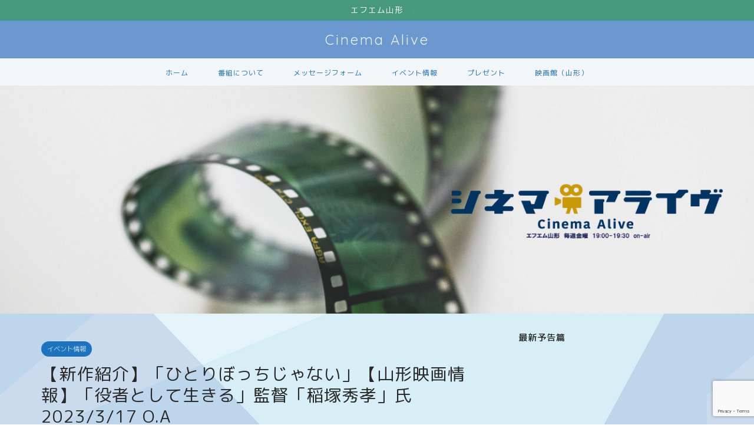

--- FILE ---
content_type: text/html; charset=UTF-8
request_url: https://cinema-alive.com/2023/03/17/20230317cinema/
body_size: 24388
content:
<!DOCTYPE html>
<html lang="ja">
<head prefix="og: http://ogp.me/ns# fb: http://ogp.me/ns/fb# article: http://ogp.me/ns/article#">
<meta charset="utf-8">
<meta http-equiv="X-UA-Compatible" content="IE=edge">
<meta name="viewport" content="width=device-width, initial-scale=1">
<!-- ここからOGP -->
<meta property="og:type" content="blog">
<meta property="og:title" content="【新作紹介】「ひとりぼっちじゃない」【山形映画情報】「役者として生きる」監督「稲塚秀孝」氏　2023/3/17 O.A｜シネマアライブ"> 
<meta property="og:url" content="https://cinema-alive.com/2023/03/17/20230317cinema/"> 
<meta property="og:description" content="3月17日放送① 【新作紹介】　ひとりぼっちじゃない &nbsp; 【監督・脚本】伊藤ちひろ 【企画・プロデュース】行定"> 
<meta property="og:image" content="https://cinema-alive.com/wp-content/uploads/2023/03/S__34750470.jpg">
<meta property="og:site_name" content="シネマアライブ">
<meta property="fb:admins" content="">
<meta name="twitter:card" content="summary">
<!-- ここまでOGP --> 

<meta name="description" itemprop="description" content="3月17日放送① 【新作紹介】　ひとりぼっちじゃない &nbsp; 【監督・脚本】伊藤ちひろ 【企画・プロデュース】行定" >

<meta name='robots' content='index, follow, max-image-preview:large, max-snippet:-1, max-video-preview:-1' />

	<!-- This site is optimized with the Yoast SEO plugin v22.7 - https://yoast.com/wordpress/plugins/seo/ -->
	<title>【新作紹介】「ひとりぼっちじゃない」【山形映画情報】「役者として生きる」監督「稲塚秀孝」氏　2023/3/17 O.A - シネマアライブ</title>
	<link rel="canonical" href="https://cinema-alive.com/2023/03/17/20230317cinema/" />
	<meta property="og:locale" content="ja_JP" />
	<meta property="og:type" content="article" />
	<meta property="og:title" content="【新作紹介】「ひとりぼっちじゃない」【山形映画情報】「役者として生きる」監督「稲塚秀孝」氏　2023/3/17 O.A - シネマアライブ" />
	<meta property="og:description" content="【新作紹介】　ひとりぼっちじゃない 【監督・脚本】伊藤ちひろ 【企画・プロデュース】行定 勲 【" />
	<meta property="og:url" content="https://cinema-alive.com/2023/03/17/20230317cinema/" />
	<meta property="og:site_name" content="シネマアライブ" />
	<meta property="article:published_time" content="2023-03-17T10:30:11+00:00" />
	<meta property="article:modified_time" content="2023-03-15T02:31:15+00:00" />
	<meta property="og:image" content="https://cinema-alive.com/wp-content/uploads/2023/03/S__34750470.jpg" />
	<meta property="og:image:width" content="2364" />
	<meta property="og:image:height" content="1773" />
	<meta property="og:image:type" content="image/jpeg" />
	<meta name="author" content="cinema-alive" />
	<meta name="twitter:card" content="summary_large_image" />
	<meta name="twitter:label1" content="執筆者" />
	<meta name="twitter:data1" content="cinema-alive" />
	<meta name="twitter:label2" content="推定読み取り時間" />
	<meta name="twitter:data2" content="2分" />
	<script type="application/ld+json" class="yoast-schema-graph">{"@context":"https://schema.org","@graph":[{"@type":"WebPage","@id":"https://cinema-alive.com/2023/03/17/20230317cinema/","url":"https://cinema-alive.com/2023/03/17/20230317cinema/","name":"【新作紹介】「ひとりぼっちじゃない」【山形映画情報】「役者として生きる」監督「稲塚秀孝」氏　2023/3/17 O.A - シネマアライブ","isPartOf":{"@id":"https://cinema-alive.com/#website"},"primaryImageOfPage":{"@id":"https://cinema-alive.com/2023/03/17/20230317cinema/#primaryimage"},"image":{"@id":"https://cinema-alive.com/2023/03/17/20230317cinema/#primaryimage"},"thumbnailUrl":"https://cinema-alive.com/wp-content/uploads/2023/03/S__34750470.jpg","datePublished":"2023-03-17T10:30:11+00:00","dateModified":"2023-03-15T02:31:15+00:00","author":{"@id":"https://cinema-alive.com/#/schema/person/f069f5751ba7c603003a479d85a33b5a"},"breadcrumb":{"@id":"https://cinema-alive.com/2023/03/17/20230317cinema/#breadcrumb"},"inLanguage":"ja","potentialAction":[{"@type":"ReadAction","target":["https://cinema-alive.com/2023/03/17/20230317cinema/"]}]},{"@type":"ImageObject","inLanguage":"ja","@id":"https://cinema-alive.com/2023/03/17/20230317cinema/#primaryimage","url":"https://cinema-alive.com/wp-content/uploads/2023/03/S__34750470.jpg","contentUrl":"https://cinema-alive.com/wp-content/uploads/2023/03/S__34750470.jpg","width":2364,"height":1773},{"@type":"BreadcrumbList","@id":"https://cinema-alive.com/2023/03/17/20230317cinema/#breadcrumb","itemListElement":[{"@type":"ListItem","position":1,"name":"ホーム","item":"https://cinema-alive.com/"},{"@type":"ListItem","position":2,"name":"【新作紹介】「ひとりぼっちじゃない」【山形映画情報】「役者として生きる」監督「稲塚秀孝」氏　2023/3/17 O.A"}]},{"@type":"WebSite","@id":"https://cinema-alive.com/#website","url":"https://cinema-alive.com/","name":"シネマアライブ","description":"","potentialAction":[{"@type":"SearchAction","target":{"@type":"EntryPoint","urlTemplate":"https://cinema-alive.com/?s={search_term_string}"},"query-input":"required name=search_term_string"}],"inLanguage":"ja"},{"@type":"Person","@id":"https://cinema-alive.com/#/schema/person/f069f5751ba7c603003a479d85a33b5a","name":"cinema-alive","image":{"@type":"ImageObject","inLanguage":"ja","@id":"https://cinema-alive.com/#/schema/person/image/","url":"https://secure.gravatar.com/avatar/817347c830b485930fde26297f91971c4aa1a1794afcab6a332d788a750173a4?s=96&d=mm&r=g","contentUrl":"https://secure.gravatar.com/avatar/817347c830b485930fde26297f91971c4aa1a1794afcab6a332d788a750173a4?s=96&d=mm&r=g","caption":"cinema-alive"},"url":"https://cinema-alive.com/author/cinema-alive/"}]}</script>
	<!-- / Yoast SEO plugin. -->


<link rel='dns-prefetch' href='//ajax.googleapis.com' />
<link rel='dns-prefetch' href='//cdnjs.cloudflare.com' />
<link rel='dns-prefetch' href='//use.fontawesome.com' />
<link rel="alternate" type="application/rss+xml" title="シネマアライブ &raquo; フィード" href="https://cinema-alive.com/feed/" />
<link rel="alternate" type="application/rss+xml" title="シネマアライブ &raquo; コメントフィード" href="https://cinema-alive.com/comments/feed/" />
<link rel="alternate" type="application/rss+xml" title="シネマアライブ &raquo; 【新作紹介】「ひとりぼっちじゃない」【山形映画情報】「役者として生きる」監督「稲塚秀孝」氏　2023/3/17 O.A のコメントのフィード" href="https://cinema-alive.com/2023/03/17/20230317cinema/feed/" />
<link rel="alternate" title="oEmbed (JSON)" type="application/json+oembed" href="https://cinema-alive.com/wp-json/oembed/1.0/embed?url=https%3A%2F%2Fcinema-alive.com%2F2023%2F03%2F17%2F20230317cinema%2F" />
<link rel="alternate" title="oEmbed (XML)" type="text/xml+oembed" href="https://cinema-alive.com/wp-json/oembed/1.0/embed?url=https%3A%2F%2Fcinema-alive.com%2F2023%2F03%2F17%2F20230317cinema%2F&#038;format=xml" />
<style id='wp-img-auto-sizes-contain-inline-css' type='text/css'>
img:is([sizes=auto i],[sizes^="auto," i]){contain-intrinsic-size:3000px 1500px}
/*# sourceURL=wp-img-auto-sizes-contain-inline-css */
</style>
<style id='wp-emoji-styles-inline-css' type='text/css'>

	img.wp-smiley, img.emoji {
		display: inline !important;
		border: none !important;
		box-shadow: none !important;
		height: 1em !important;
		width: 1em !important;
		margin: 0 0.07em !important;
		vertical-align: -0.1em !important;
		background: none !important;
		padding: 0 !important;
	}
/*# sourceURL=wp-emoji-styles-inline-css */
</style>
<style id='wp-block-library-inline-css' type='text/css'>
:root{--wp-block-synced-color:#7a00df;--wp-block-synced-color--rgb:122,0,223;--wp-bound-block-color:var(--wp-block-synced-color);--wp-editor-canvas-background:#ddd;--wp-admin-theme-color:#007cba;--wp-admin-theme-color--rgb:0,124,186;--wp-admin-theme-color-darker-10:#006ba1;--wp-admin-theme-color-darker-10--rgb:0,107,160.5;--wp-admin-theme-color-darker-20:#005a87;--wp-admin-theme-color-darker-20--rgb:0,90,135;--wp-admin-border-width-focus:2px}@media (min-resolution:192dpi){:root{--wp-admin-border-width-focus:1.5px}}.wp-element-button{cursor:pointer}:root .has-very-light-gray-background-color{background-color:#eee}:root .has-very-dark-gray-background-color{background-color:#313131}:root .has-very-light-gray-color{color:#eee}:root .has-very-dark-gray-color{color:#313131}:root .has-vivid-green-cyan-to-vivid-cyan-blue-gradient-background{background:linear-gradient(135deg,#00d084,#0693e3)}:root .has-purple-crush-gradient-background{background:linear-gradient(135deg,#34e2e4,#4721fb 50%,#ab1dfe)}:root .has-hazy-dawn-gradient-background{background:linear-gradient(135deg,#faaca8,#dad0ec)}:root .has-subdued-olive-gradient-background{background:linear-gradient(135deg,#fafae1,#67a671)}:root .has-atomic-cream-gradient-background{background:linear-gradient(135deg,#fdd79a,#004a59)}:root .has-nightshade-gradient-background{background:linear-gradient(135deg,#330968,#31cdcf)}:root .has-midnight-gradient-background{background:linear-gradient(135deg,#020381,#2874fc)}:root{--wp--preset--font-size--normal:16px;--wp--preset--font-size--huge:42px}.has-regular-font-size{font-size:1em}.has-larger-font-size{font-size:2.625em}.has-normal-font-size{font-size:var(--wp--preset--font-size--normal)}.has-huge-font-size{font-size:var(--wp--preset--font-size--huge)}.has-text-align-center{text-align:center}.has-text-align-left{text-align:left}.has-text-align-right{text-align:right}.has-fit-text{white-space:nowrap!important}#end-resizable-editor-section{display:none}.aligncenter{clear:both}.items-justified-left{justify-content:flex-start}.items-justified-center{justify-content:center}.items-justified-right{justify-content:flex-end}.items-justified-space-between{justify-content:space-between}.screen-reader-text{border:0;clip-path:inset(50%);height:1px;margin:-1px;overflow:hidden;padding:0;position:absolute;width:1px;word-wrap:normal!important}.screen-reader-text:focus{background-color:#ddd;clip-path:none;color:#444;display:block;font-size:1em;height:auto;left:5px;line-height:normal;padding:15px 23px 14px;text-decoration:none;top:5px;width:auto;z-index:100000}html :where(.has-border-color){border-style:solid}html :where([style*=border-top-color]){border-top-style:solid}html :where([style*=border-right-color]){border-right-style:solid}html :where([style*=border-bottom-color]){border-bottom-style:solid}html :where([style*=border-left-color]){border-left-style:solid}html :where([style*=border-width]){border-style:solid}html :where([style*=border-top-width]){border-top-style:solid}html :where([style*=border-right-width]){border-right-style:solid}html :where([style*=border-bottom-width]){border-bottom-style:solid}html :where([style*=border-left-width]){border-left-style:solid}html :where(img[class*=wp-image-]){height:auto;max-width:100%}:where(figure){margin:0 0 1em}html :where(.is-position-sticky){--wp-admin--admin-bar--position-offset:var(--wp-admin--admin-bar--height,0px)}@media screen and (max-width:600px){html :where(.is-position-sticky){--wp-admin--admin-bar--position-offset:0px}}

/*# sourceURL=wp-block-library-inline-css */
</style><style id='wp-block-archives-inline-css' type='text/css'>
.wp-block-archives{box-sizing:border-box}.wp-block-archives-dropdown label{display:block}
/*# sourceURL=https://cinema-alive.com/wp-includes/blocks/archives/style.min.css */
</style>
<style id='wp-block-categories-inline-css' type='text/css'>
.wp-block-categories{box-sizing:border-box}.wp-block-categories.alignleft{margin-right:2em}.wp-block-categories.alignright{margin-left:2em}.wp-block-categories.wp-block-categories-dropdown.aligncenter{text-align:center}.wp-block-categories .wp-block-categories__label{display:block;width:100%}
/*# sourceURL=https://cinema-alive.com/wp-includes/blocks/categories/style.min.css */
</style>
<style id='wp-block-heading-inline-css' type='text/css'>
h1:where(.wp-block-heading).has-background,h2:where(.wp-block-heading).has-background,h3:where(.wp-block-heading).has-background,h4:where(.wp-block-heading).has-background,h5:where(.wp-block-heading).has-background,h6:where(.wp-block-heading).has-background{padding:1.25em 2.375em}h1.has-text-align-left[style*=writing-mode]:where([style*=vertical-lr]),h1.has-text-align-right[style*=writing-mode]:where([style*=vertical-rl]),h2.has-text-align-left[style*=writing-mode]:where([style*=vertical-lr]),h2.has-text-align-right[style*=writing-mode]:where([style*=vertical-rl]),h3.has-text-align-left[style*=writing-mode]:where([style*=vertical-lr]),h3.has-text-align-right[style*=writing-mode]:where([style*=vertical-rl]),h4.has-text-align-left[style*=writing-mode]:where([style*=vertical-lr]),h4.has-text-align-right[style*=writing-mode]:where([style*=vertical-rl]),h5.has-text-align-left[style*=writing-mode]:where([style*=vertical-lr]),h5.has-text-align-right[style*=writing-mode]:where([style*=vertical-rl]),h6.has-text-align-left[style*=writing-mode]:where([style*=vertical-lr]),h6.has-text-align-right[style*=writing-mode]:where([style*=vertical-rl]){rotate:180deg}
/*# sourceURL=https://cinema-alive.com/wp-includes/blocks/heading/style.min.css */
</style>
<style id='wp-block-image-inline-css' type='text/css'>
.wp-block-image>a,.wp-block-image>figure>a{display:inline-block}.wp-block-image img{box-sizing:border-box;height:auto;max-width:100%;vertical-align:bottom}@media not (prefers-reduced-motion){.wp-block-image img.hide{visibility:hidden}.wp-block-image img.show{animation:show-content-image .4s}}.wp-block-image[style*=border-radius] img,.wp-block-image[style*=border-radius]>a{border-radius:inherit}.wp-block-image.has-custom-border img{box-sizing:border-box}.wp-block-image.aligncenter{text-align:center}.wp-block-image.alignfull>a,.wp-block-image.alignwide>a{width:100%}.wp-block-image.alignfull img,.wp-block-image.alignwide img{height:auto;width:100%}.wp-block-image .aligncenter,.wp-block-image .alignleft,.wp-block-image .alignright,.wp-block-image.aligncenter,.wp-block-image.alignleft,.wp-block-image.alignright{display:table}.wp-block-image .aligncenter>figcaption,.wp-block-image .alignleft>figcaption,.wp-block-image .alignright>figcaption,.wp-block-image.aligncenter>figcaption,.wp-block-image.alignleft>figcaption,.wp-block-image.alignright>figcaption{caption-side:bottom;display:table-caption}.wp-block-image .alignleft{float:left;margin:.5em 1em .5em 0}.wp-block-image .alignright{float:right;margin:.5em 0 .5em 1em}.wp-block-image .aligncenter{margin-left:auto;margin-right:auto}.wp-block-image :where(figcaption){margin-bottom:1em;margin-top:.5em}.wp-block-image.is-style-circle-mask img{border-radius:9999px}@supports ((-webkit-mask-image:none) or (mask-image:none)) or (-webkit-mask-image:none){.wp-block-image.is-style-circle-mask img{border-radius:0;-webkit-mask-image:url('data:image/svg+xml;utf8,<svg viewBox="0 0 100 100" xmlns="http://www.w3.org/2000/svg"><circle cx="50" cy="50" r="50"/></svg>');mask-image:url('data:image/svg+xml;utf8,<svg viewBox="0 0 100 100" xmlns="http://www.w3.org/2000/svg"><circle cx="50" cy="50" r="50"/></svg>');mask-mode:alpha;-webkit-mask-position:center;mask-position:center;-webkit-mask-repeat:no-repeat;mask-repeat:no-repeat;-webkit-mask-size:contain;mask-size:contain}}:root :where(.wp-block-image.is-style-rounded img,.wp-block-image .is-style-rounded img){border-radius:9999px}.wp-block-image figure{margin:0}.wp-lightbox-container{display:flex;flex-direction:column;position:relative}.wp-lightbox-container img{cursor:zoom-in}.wp-lightbox-container img:hover+button{opacity:1}.wp-lightbox-container button{align-items:center;backdrop-filter:blur(16px) saturate(180%);background-color:#5a5a5a40;border:none;border-radius:4px;cursor:zoom-in;display:flex;height:20px;justify-content:center;opacity:0;padding:0;position:absolute;right:16px;text-align:center;top:16px;width:20px;z-index:100}@media not (prefers-reduced-motion){.wp-lightbox-container button{transition:opacity .2s ease}}.wp-lightbox-container button:focus-visible{outline:3px auto #5a5a5a40;outline:3px auto -webkit-focus-ring-color;outline-offset:3px}.wp-lightbox-container button:hover{cursor:pointer;opacity:1}.wp-lightbox-container button:focus{opacity:1}.wp-lightbox-container button:focus,.wp-lightbox-container button:hover,.wp-lightbox-container button:not(:hover):not(:active):not(.has-background){background-color:#5a5a5a40;border:none}.wp-lightbox-overlay{box-sizing:border-box;cursor:zoom-out;height:100vh;left:0;overflow:hidden;position:fixed;top:0;visibility:hidden;width:100%;z-index:100000}.wp-lightbox-overlay .close-button{align-items:center;cursor:pointer;display:flex;justify-content:center;min-height:40px;min-width:40px;padding:0;position:absolute;right:calc(env(safe-area-inset-right) + 16px);top:calc(env(safe-area-inset-top) + 16px);z-index:5000000}.wp-lightbox-overlay .close-button:focus,.wp-lightbox-overlay .close-button:hover,.wp-lightbox-overlay .close-button:not(:hover):not(:active):not(.has-background){background:none;border:none}.wp-lightbox-overlay .lightbox-image-container{height:var(--wp--lightbox-container-height);left:50%;overflow:hidden;position:absolute;top:50%;transform:translate(-50%,-50%);transform-origin:top left;width:var(--wp--lightbox-container-width);z-index:9999999999}.wp-lightbox-overlay .wp-block-image{align-items:center;box-sizing:border-box;display:flex;height:100%;justify-content:center;margin:0;position:relative;transform-origin:0 0;width:100%;z-index:3000000}.wp-lightbox-overlay .wp-block-image img{height:var(--wp--lightbox-image-height);min-height:var(--wp--lightbox-image-height);min-width:var(--wp--lightbox-image-width);width:var(--wp--lightbox-image-width)}.wp-lightbox-overlay .wp-block-image figcaption{display:none}.wp-lightbox-overlay button{background:none;border:none}.wp-lightbox-overlay .scrim{background-color:#fff;height:100%;opacity:.9;position:absolute;width:100%;z-index:2000000}.wp-lightbox-overlay.active{visibility:visible}@media not (prefers-reduced-motion){.wp-lightbox-overlay.active{animation:turn-on-visibility .25s both}.wp-lightbox-overlay.active img{animation:turn-on-visibility .35s both}.wp-lightbox-overlay.show-closing-animation:not(.active){animation:turn-off-visibility .35s both}.wp-lightbox-overlay.show-closing-animation:not(.active) img{animation:turn-off-visibility .25s both}.wp-lightbox-overlay.zoom.active{animation:none;opacity:1;visibility:visible}.wp-lightbox-overlay.zoom.active .lightbox-image-container{animation:lightbox-zoom-in .4s}.wp-lightbox-overlay.zoom.active .lightbox-image-container img{animation:none}.wp-lightbox-overlay.zoom.active .scrim{animation:turn-on-visibility .4s forwards}.wp-lightbox-overlay.zoom.show-closing-animation:not(.active){animation:none}.wp-lightbox-overlay.zoom.show-closing-animation:not(.active) .lightbox-image-container{animation:lightbox-zoom-out .4s}.wp-lightbox-overlay.zoom.show-closing-animation:not(.active) .lightbox-image-container img{animation:none}.wp-lightbox-overlay.zoom.show-closing-animation:not(.active) .scrim{animation:turn-off-visibility .4s forwards}}@keyframes show-content-image{0%{visibility:hidden}99%{visibility:hidden}to{visibility:visible}}@keyframes turn-on-visibility{0%{opacity:0}to{opacity:1}}@keyframes turn-off-visibility{0%{opacity:1;visibility:visible}99%{opacity:0;visibility:visible}to{opacity:0;visibility:hidden}}@keyframes lightbox-zoom-in{0%{transform:translate(calc((-100vw + var(--wp--lightbox-scrollbar-width))/2 + var(--wp--lightbox-initial-left-position)),calc(-50vh + var(--wp--lightbox-initial-top-position))) scale(var(--wp--lightbox-scale))}to{transform:translate(-50%,-50%) scale(1)}}@keyframes lightbox-zoom-out{0%{transform:translate(-50%,-50%) scale(1);visibility:visible}99%{visibility:visible}to{transform:translate(calc((-100vw + var(--wp--lightbox-scrollbar-width))/2 + var(--wp--lightbox-initial-left-position)),calc(-50vh + var(--wp--lightbox-initial-top-position))) scale(var(--wp--lightbox-scale));visibility:hidden}}
/*# sourceURL=https://cinema-alive.com/wp-includes/blocks/image/style.min.css */
</style>
<style id='wp-block-latest-posts-inline-css' type='text/css'>
.wp-block-latest-posts{box-sizing:border-box}.wp-block-latest-posts.alignleft{margin-right:2em}.wp-block-latest-posts.alignright{margin-left:2em}.wp-block-latest-posts.wp-block-latest-posts__list{list-style:none}.wp-block-latest-posts.wp-block-latest-posts__list li{clear:both;overflow-wrap:break-word}.wp-block-latest-posts.is-grid{display:flex;flex-wrap:wrap}.wp-block-latest-posts.is-grid li{margin:0 1.25em 1.25em 0;width:100%}@media (min-width:600px){.wp-block-latest-posts.columns-2 li{width:calc(50% - .625em)}.wp-block-latest-posts.columns-2 li:nth-child(2n){margin-right:0}.wp-block-latest-posts.columns-3 li{width:calc(33.33333% - .83333em)}.wp-block-latest-posts.columns-3 li:nth-child(3n){margin-right:0}.wp-block-latest-posts.columns-4 li{width:calc(25% - .9375em)}.wp-block-latest-posts.columns-4 li:nth-child(4n){margin-right:0}.wp-block-latest-posts.columns-5 li{width:calc(20% - 1em)}.wp-block-latest-posts.columns-5 li:nth-child(5n){margin-right:0}.wp-block-latest-posts.columns-6 li{width:calc(16.66667% - 1.04167em)}.wp-block-latest-posts.columns-6 li:nth-child(6n){margin-right:0}}:root :where(.wp-block-latest-posts.is-grid){padding:0}:root :where(.wp-block-latest-posts.wp-block-latest-posts__list){padding-left:0}.wp-block-latest-posts__post-author,.wp-block-latest-posts__post-date{display:block;font-size:.8125em}.wp-block-latest-posts__post-excerpt,.wp-block-latest-posts__post-full-content{margin-bottom:1em;margin-top:.5em}.wp-block-latest-posts__featured-image a{display:inline-block}.wp-block-latest-posts__featured-image img{height:auto;max-width:100%;width:auto}.wp-block-latest-posts__featured-image.alignleft{float:left;margin-right:1em}.wp-block-latest-posts__featured-image.alignright{float:right;margin-left:1em}.wp-block-latest-posts__featured-image.aligncenter{margin-bottom:1em;text-align:center}
/*# sourceURL=https://cinema-alive.com/wp-includes/blocks/latest-posts/style.min.css */
</style>
<style id='wp-block-search-inline-css' type='text/css'>
.wp-block-search__button{margin-left:10px;word-break:normal}.wp-block-search__button.has-icon{line-height:0}.wp-block-search__button svg{height:1.25em;min-height:24px;min-width:24px;width:1.25em;fill:currentColor;vertical-align:text-bottom}:where(.wp-block-search__button){border:1px solid #ccc;padding:6px 10px}.wp-block-search__inside-wrapper{display:flex;flex:auto;flex-wrap:nowrap;max-width:100%}.wp-block-search__label{width:100%}.wp-block-search.wp-block-search__button-only .wp-block-search__button{box-sizing:border-box;display:flex;flex-shrink:0;justify-content:center;margin-left:0;max-width:100%}.wp-block-search.wp-block-search__button-only .wp-block-search__inside-wrapper{min-width:0!important;transition-property:width}.wp-block-search.wp-block-search__button-only .wp-block-search__input{flex-basis:100%;transition-duration:.3s}.wp-block-search.wp-block-search__button-only.wp-block-search__searchfield-hidden,.wp-block-search.wp-block-search__button-only.wp-block-search__searchfield-hidden .wp-block-search__inside-wrapper{overflow:hidden}.wp-block-search.wp-block-search__button-only.wp-block-search__searchfield-hidden .wp-block-search__input{border-left-width:0!important;border-right-width:0!important;flex-basis:0;flex-grow:0;margin:0;min-width:0!important;padding-left:0!important;padding-right:0!important;width:0!important}:where(.wp-block-search__input){appearance:none;border:1px solid #949494;flex-grow:1;font-family:inherit;font-size:inherit;font-style:inherit;font-weight:inherit;letter-spacing:inherit;line-height:inherit;margin-left:0;margin-right:0;min-width:3rem;padding:8px;text-decoration:unset!important;text-transform:inherit}:where(.wp-block-search__button-inside .wp-block-search__inside-wrapper){background-color:#fff;border:1px solid #949494;box-sizing:border-box;padding:4px}:where(.wp-block-search__button-inside .wp-block-search__inside-wrapper) .wp-block-search__input{border:none;border-radius:0;padding:0 4px}:where(.wp-block-search__button-inside .wp-block-search__inside-wrapper) .wp-block-search__input:focus{outline:none}:where(.wp-block-search__button-inside .wp-block-search__inside-wrapper) :where(.wp-block-search__button){padding:4px 8px}.wp-block-search.aligncenter .wp-block-search__inside-wrapper{margin:auto}.wp-block[data-align=right] .wp-block-search.wp-block-search__button-only .wp-block-search__inside-wrapper{float:right}
/*# sourceURL=https://cinema-alive.com/wp-includes/blocks/search/style.min.css */
</style>
<style id='wp-block-embed-inline-css' type='text/css'>
.wp-block-embed.alignleft,.wp-block-embed.alignright,.wp-block[data-align=left]>[data-type="core/embed"],.wp-block[data-align=right]>[data-type="core/embed"]{max-width:360px;width:100%}.wp-block-embed.alignleft .wp-block-embed__wrapper,.wp-block-embed.alignright .wp-block-embed__wrapper,.wp-block[data-align=left]>[data-type="core/embed"] .wp-block-embed__wrapper,.wp-block[data-align=right]>[data-type="core/embed"] .wp-block-embed__wrapper{min-width:280px}.wp-block-cover .wp-block-embed{min-height:240px;min-width:320px}.wp-block-embed{overflow-wrap:break-word}.wp-block-embed :where(figcaption){margin-bottom:1em;margin-top:.5em}.wp-block-embed iframe{max-width:100%}.wp-block-embed__wrapper{position:relative}.wp-embed-responsive .wp-has-aspect-ratio .wp-block-embed__wrapper:before{content:"";display:block;padding-top:50%}.wp-embed-responsive .wp-has-aspect-ratio iframe{bottom:0;height:100%;left:0;position:absolute;right:0;top:0;width:100%}.wp-embed-responsive .wp-embed-aspect-21-9 .wp-block-embed__wrapper:before{padding-top:42.85%}.wp-embed-responsive .wp-embed-aspect-18-9 .wp-block-embed__wrapper:before{padding-top:50%}.wp-embed-responsive .wp-embed-aspect-16-9 .wp-block-embed__wrapper:before{padding-top:56.25%}.wp-embed-responsive .wp-embed-aspect-4-3 .wp-block-embed__wrapper:before{padding-top:75%}.wp-embed-responsive .wp-embed-aspect-1-1 .wp-block-embed__wrapper:before{padding-top:100%}.wp-embed-responsive .wp-embed-aspect-9-16 .wp-block-embed__wrapper:before{padding-top:177.77%}.wp-embed-responsive .wp-embed-aspect-1-2 .wp-block-embed__wrapper:before{padding-top:200%}
/*# sourceURL=https://cinema-alive.com/wp-includes/blocks/embed/style.min.css */
</style>
<style id='wp-block-group-inline-css' type='text/css'>
.wp-block-group{box-sizing:border-box}:where(.wp-block-group.wp-block-group-is-layout-constrained){position:relative}
/*# sourceURL=https://cinema-alive.com/wp-includes/blocks/group/style.min.css */
</style>
<style id='global-styles-inline-css' type='text/css'>
:root{--wp--preset--aspect-ratio--square: 1;--wp--preset--aspect-ratio--4-3: 4/3;--wp--preset--aspect-ratio--3-4: 3/4;--wp--preset--aspect-ratio--3-2: 3/2;--wp--preset--aspect-ratio--2-3: 2/3;--wp--preset--aspect-ratio--16-9: 16/9;--wp--preset--aspect-ratio--9-16: 9/16;--wp--preset--color--black: #000000;--wp--preset--color--cyan-bluish-gray: #abb8c3;--wp--preset--color--white: #ffffff;--wp--preset--color--pale-pink: #f78da7;--wp--preset--color--vivid-red: #cf2e2e;--wp--preset--color--luminous-vivid-orange: #ff6900;--wp--preset--color--luminous-vivid-amber: #fcb900;--wp--preset--color--light-green-cyan: #7bdcb5;--wp--preset--color--vivid-green-cyan: #00d084;--wp--preset--color--pale-cyan-blue: #8ed1fc;--wp--preset--color--vivid-cyan-blue: #0693e3;--wp--preset--color--vivid-purple: #9b51e0;--wp--preset--gradient--vivid-cyan-blue-to-vivid-purple: linear-gradient(135deg,rgb(6,147,227) 0%,rgb(155,81,224) 100%);--wp--preset--gradient--light-green-cyan-to-vivid-green-cyan: linear-gradient(135deg,rgb(122,220,180) 0%,rgb(0,208,130) 100%);--wp--preset--gradient--luminous-vivid-amber-to-luminous-vivid-orange: linear-gradient(135deg,rgb(252,185,0) 0%,rgb(255,105,0) 100%);--wp--preset--gradient--luminous-vivid-orange-to-vivid-red: linear-gradient(135deg,rgb(255,105,0) 0%,rgb(207,46,46) 100%);--wp--preset--gradient--very-light-gray-to-cyan-bluish-gray: linear-gradient(135deg,rgb(238,238,238) 0%,rgb(169,184,195) 100%);--wp--preset--gradient--cool-to-warm-spectrum: linear-gradient(135deg,rgb(74,234,220) 0%,rgb(151,120,209) 20%,rgb(207,42,186) 40%,rgb(238,44,130) 60%,rgb(251,105,98) 80%,rgb(254,248,76) 100%);--wp--preset--gradient--blush-light-purple: linear-gradient(135deg,rgb(255,206,236) 0%,rgb(152,150,240) 100%);--wp--preset--gradient--blush-bordeaux: linear-gradient(135deg,rgb(254,205,165) 0%,rgb(254,45,45) 50%,rgb(107,0,62) 100%);--wp--preset--gradient--luminous-dusk: linear-gradient(135deg,rgb(255,203,112) 0%,rgb(199,81,192) 50%,rgb(65,88,208) 100%);--wp--preset--gradient--pale-ocean: linear-gradient(135deg,rgb(255,245,203) 0%,rgb(182,227,212) 50%,rgb(51,167,181) 100%);--wp--preset--gradient--electric-grass: linear-gradient(135deg,rgb(202,248,128) 0%,rgb(113,206,126) 100%);--wp--preset--gradient--midnight: linear-gradient(135deg,rgb(2,3,129) 0%,rgb(40,116,252) 100%);--wp--preset--font-size--small: 13px;--wp--preset--font-size--medium: 20px;--wp--preset--font-size--large: 36px;--wp--preset--font-size--x-large: 42px;--wp--preset--spacing--20: 0.44rem;--wp--preset--spacing--30: 0.67rem;--wp--preset--spacing--40: 1rem;--wp--preset--spacing--50: 1.5rem;--wp--preset--spacing--60: 2.25rem;--wp--preset--spacing--70: 3.38rem;--wp--preset--spacing--80: 5.06rem;--wp--preset--shadow--natural: 6px 6px 9px rgba(0, 0, 0, 0.2);--wp--preset--shadow--deep: 12px 12px 50px rgba(0, 0, 0, 0.4);--wp--preset--shadow--sharp: 6px 6px 0px rgba(0, 0, 0, 0.2);--wp--preset--shadow--outlined: 6px 6px 0px -3px rgb(255, 255, 255), 6px 6px rgb(0, 0, 0);--wp--preset--shadow--crisp: 6px 6px 0px rgb(0, 0, 0);}:where(.is-layout-flex){gap: 0.5em;}:where(.is-layout-grid){gap: 0.5em;}body .is-layout-flex{display: flex;}.is-layout-flex{flex-wrap: wrap;align-items: center;}.is-layout-flex > :is(*, div){margin: 0;}body .is-layout-grid{display: grid;}.is-layout-grid > :is(*, div){margin: 0;}:where(.wp-block-columns.is-layout-flex){gap: 2em;}:where(.wp-block-columns.is-layout-grid){gap: 2em;}:where(.wp-block-post-template.is-layout-flex){gap: 1.25em;}:where(.wp-block-post-template.is-layout-grid){gap: 1.25em;}.has-black-color{color: var(--wp--preset--color--black) !important;}.has-cyan-bluish-gray-color{color: var(--wp--preset--color--cyan-bluish-gray) !important;}.has-white-color{color: var(--wp--preset--color--white) !important;}.has-pale-pink-color{color: var(--wp--preset--color--pale-pink) !important;}.has-vivid-red-color{color: var(--wp--preset--color--vivid-red) !important;}.has-luminous-vivid-orange-color{color: var(--wp--preset--color--luminous-vivid-orange) !important;}.has-luminous-vivid-amber-color{color: var(--wp--preset--color--luminous-vivid-amber) !important;}.has-light-green-cyan-color{color: var(--wp--preset--color--light-green-cyan) !important;}.has-vivid-green-cyan-color{color: var(--wp--preset--color--vivid-green-cyan) !important;}.has-pale-cyan-blue-color{color: var(--wp--preset--color--pale-cyan-blue) !important;}.has-vivid-cyan-blue-color{color: var(--wp--preset--color--vivid-cyan-blue) !important;}.has-vivid-purple-color{color: var(--wp--preset--color--vivid-purple) !important;}.has-black-background-color{background-color: var(--wp--preset--color--black) !important;}.has-cyan-bluish-gray-background-color{background-color: var(--wp--preset--color--cyan-bluish-gray) !important;}.has-white-background-color{background-color: var(--wp--preset--color--white) !important;}.has-pale-pink-background-color{background-color: var(--wp--preset--color--pale-pink) !important;}.has-vivid-red-background-color{background-color: var(--wp--preset--color--vivid-red) !important;}.has-luminous-vivid-orange-background-color{background-color: var(--wp--preset--color--luminous-vivid-orange) !important;}.has-luminous-vivid-amber-background-color{background-color: var(--wp--preset--color--luminous-vivid-amber) !important;}.has-light-green-cyan-background-color{background-color: var(--wp--preset--color--light-green-cyan) !important;}.has-vivid-green-cyan-background-color{background-color: var(--wp--preset--color--vivid-green-cyan) !important;}.has-pale-cyan-blue-background-color{background-color: var(--wp--preset--color--pale-cyan-blue) !important;}.has-vivid-cyan-blue-background-color{background-color: var(--wp--preset--color--vivid-cyan-blue) !important;}.has-vivid-purple-background-color{background-color: var(--wp--preset--color--vivid-purple) !important;}.has-black-border-color{border-color: var(--wp--preset--color--black) !important;}.has-cyan-bluish-gray-border-color{border-color: var(--wp--preset--color--cyan-bluish-gray) !important;}.has-white-border-color{border-color: var(--wp--preset--color--white) !important;}.has-pale-pink-border-color{border-color: var(--wp--preset--color--pale-pink) !important;}.has-vivid-red-border-color{border-color: var(--wp--preset--color--vivid-red) !important;}.has-luminous-vivid-orange-border-color{border-color: var(--wp--preset--color--luminous-vivid-orange) !important;}.has-luminous-vivid-amber-border-color{border-color: var(--wp--preset--color--luminous-vivid-amber) !important;}.has-light-green-cyan-border-color{border-color: var(--wp--preset--color--light-green-cyan) !important;}.has-vivid-green-cyan-border-color{border-color: var(--wp--preset--color--vivid-green-cyan) !important;}.has-pale-cyan-blue-border-color{border-color: var(--wp--preset--color--pale-cyan-blue) !important;}.has-vivid-cyan-blue-border-color{border-color: var(--wp--preset--color--vivid-cyan-blue) !important;}.has-vivid-purple-border-color{border-color: var(--wp--preset--color--vivid-purple) !important;}.has-vivid-cyan-blue-to-vivid-purple-gradient-background{background: var(--wp--preset--gradient--vivid-cyan-blue-to-vivid-purple) !important;}.has-light-green-cyan-to-vivid-green-cyan-gradient-background{background: var(--wp--preset--gradient--light-green-cyan-to-vivid-green-cyan) !important;}.has-luminous-vivid-amber-to-luminous-vivid-orange-gradient-background{background: var(--wp--preset--gradient--luminous-vivid-amber-to-luminous-vivid-orange) !important;}.has-luminous-vivid-orange-to-vivid-red-gradient-background{background: var(--wp--preset--gradient--luminous-vivid-orange-to-vivid-red) !important;}.has-very-light-gray-to-cyan-bluish-gray-gradient-background{background: var(--wp--preset--gradient--very-light-gray-to-cyan-bluish-gray) !important;}.has-cool-to-warm-spectrum-gradient-background{background: var(--wp--preset--gradient--cool-to-warm-spectrum) !important;}.has-blush-light-purple-gradient-background{background: var(--wp--preset--gradient--blush-light-purple) !important;}.has-blush-bordeaux-gradient-background{background: var(--wp--preset--gradient--blush-bordeaux) !important;}.has-luminous-dusk-gradient-background{background: var(--wp--preset--gradient--luminous-dusk) !important;}.has-pale-ocean-gradient-background{background: var(--wp--preset--gradient--pale-ocean) !important;}.has-electric-grass-gradient-background{background: var(--wp--preset--gradient--electric-grass) !important;}.has-midnight-gradient-background{background: var(--wp--preset--gradient--midnight) !important;}.has-small-font-size{font-size: var(--wp--preset--font-size--small) !important;}.has-medium-font-size{font-size: var(--wp--preset--font-size--medium) !important;}.has-large-font-size{font-size: var(--wp--preset--font-size--large) !important;}.has-x-large-font-size{font-size: var(--wp--preset--font-size--x-large) !important;}
/*# sourceURL=global-styles-inline-css */
</style>

<style id='classic-theme-styles-inline-css' type='text/css'>
/*! This file is auto-generated */
.wp-block-button__link{color:#fff;background-color:#32373c;border-radius:9999px;box-shadow:none;text-decoration:none;padding:calc(.667em + 2px) calc(1.333em + 2px);font-size:1.125em}.wp-block-file__button{background:#32373c;color:#fff;text-decoration:none}
/*# sourceURL=/wp-includes/css/classic-themes.min.css */
</style>
<link rel='stylesheet' id='contact-form-7-css' href='https://cinema-alive.com/wp-content/plugins/contact-form-7/includes/css/styles.css?ver=5.9.4' type='text/css' media='all' />
<link rel='stylesheet' id='siteorigin-panels-front-css' href='https://cinema-alive.com/wp-content/plugins/siteorigin-panels/css/front-flex.min.css?ver=2.29.16' type='text/css' media='all' />
<link rel='stylesheet' id='theme-style-css' href='https://cinema-alive.com/wp-content/themes/jin/style.css?ver=6.9' type='text/css' media='all' />
<link rel='stylesheet' id='fontawesome-style-css' href='https://use.fontawesome.com/releases/v5.6.3/css/all.css?ver=6.9' type='text/css' media='all' />
<link rel='stylesheet' id='swiper-style-css' href='https://cdnjs.cloudflare.com/ajax/libs/Swiper/4.0.7/css/swiper.min.css?ver=6.9' type='text/css' media='all' />
<link rel="https://api.w.org/" href="https://cinema-alive.com/wp-json/" /><link rel="alternate" title="JSON" type="application/json" href="https://cinema-alive.com/wp-json/wp/v2/posts/1098" /><link rel='shortlink' href='https://cinema-alive.com/?p=1098' />
<!-- Analytics by WP Statistics v14.6.4 - https://wp-statistics.com/ -->
	<style type="text/css">
		#wrapper{
							background-color: #f2f6f9;
				background-image: url(https://cinema-alive.com/wp-content/uploads/2022/02/壁紙２.jpg);
					}
		.related-entry-headline-text span:before,
		#comment-title span:before,
		#reply-title span:before{
			background-color: #6b99cf;
			border-color: #6b99cf!important;
		}
		
		#breadcrumb:after,
		#page-top a{	
			background-color: #6b99cf;
		}
				footer{
			background-color: #6b99cf;
		}
		.footer-inner a,
		#copyright,
		#copyright-center{
			border-color: #fff!important;
			color: #fff!important;
		}
		#footer-widget-area
		{
			border-color: #fff!important;
		}
				.page-top-footer a{
			color: #6b99cf!important;
		}
				#breadcrumb ul li,
		#breadcrumb ul li a{
			color: #6b99cf!important;
		}
		
		body,
		a,
		a:link,
		a:visited,
		.my-profile,
		.widgettitle,
		.tabBtn-mag label{
			color: #282828;
		}
		a:hover{
			color: #6b99cf;
		}
						.widget_nav_menu ul > li > a:before,
		.widget_categories ul > li > a:before,
		.widget_pages ul > li > a:before,
		.widget_recent_entries ul > li > a:before,
		.widget_archive ul > li > a:before,
		.widget_archive form:after,
		.widget_categories form:after,
		.widget_nav_menu ul > li > ul.sub-menu > li > a:before,
		.widget_categories ul > li > .children > li > a:before,
		.widget_pages ul > li > .children > li > a:before,
		.widget_nav_menu ul > li > ul.sub-menu > li > ul.sub-menu li > a:before,
		.widget_categories ul > li > .children > li > .children li > a:before,
		.widget_pages ul > li > .children > li > .children li > a:before{
			color: #6b99cf;
		}
		.widget_nav_menu ul .sub-menu .sub-menu li a:before{
			background-color: #282828!important;
		}
		footer .footer-widget,
		footer .footer-widget a,
		footer .footer-widget ul li,
		.footer-widget.widget_nav_menu ul > li > a:before,
		.footer-widget.widget_categories ul > li > a:before,
		.footer-widget.widget_recent_entries ul > li > a:before,
		.footer-widget.widget_pages ul > li > a:before,
		.footer-widget.widget_archive ul > li > a:before,
		footer .widget_tag_cloud .tagcloud a:before{
			color: #fff!important;
			border-color: #fff!important;
		}
		footer .footer-widget .widgettitle{
			color: #fff!important;
			border-color: #6b99cf!important;
		}
		footer .widget_nav_menu ul .children .children li a:before,
		footer .widget_categories ul .children .children li a:before,
		footer .widget_nav_menu ul .sub-menu .sub-menu li a:before{
			background-color: #fff!important;
		}
		#drawernav a:hover,
		.post-list-title,
		#prev-next p,
		#toc_container .toc_list li a{
			color: #282828!important;
		}
		
		#header-box{
			background-color: #6b99cf;
		}
												@media (min-width: 768px) {
			.top-image-meta{
				margin-top: calc(0px - 30px);
			}
		}
		@media (min-width: 1200px) {
			.top-image-meta{
				margin-top: calc(0px);
			}
		}
				.pickup-contents:before{
			background-color: #6b99cf!important;
		}
		
		.main-image-text{
			color: #ffffff;
		}
		.main-image-text-sub{
			color: #ffffff;
		}
		
				@media (min-width: 481px) {
			#site-info{
				padding-top: 17px!important;
				padding-bottom: 17px!important;
			}
		}
		
		#site-info span a{
			color: #eff2f7!important;
		}
		
				#headmenu .headsns .line a svg{
			fill: #6b99cf!important;
		}
		#headmenu .headsns a,
		#headmenu{
			color: #6b99cf!important;
			border-color:#6b99cf!important;
		}
						.profile-follow .line-sns a svg{
			fill: #6b99cf!important;
		}
		.profile-follow .line-sns a:hover svg{
			fill: #6b99cf!important;
		}
		.profile-follow a{
			color: #6b99cf!important;
			border-color:#6b99cf!important;
		}
		.profile-follow a:hover,
		#headmenu .headsns a:hover{
			color:#6b99cf!important;
			border-color:#6b99cf!important;
		}
				.search-box:hover{
			color:#6b99cf!important;
			border-color:#6b99cf!important;
		}
				#header #headmenu .headsns .line a:hover svg{
			fill:#6b99cf!important;
		}
		.cps-icon-bar,
		#navtoggle:checked + .sp-menu-open .cps-icon-bar{
			background-color: #eff2f7;
		}
		#nav-container{
			background-color: #f2f6f9;
		}
		.menu-box .menu-item svg{
			fill:#1e73be;
		}
		#drawernav ul.menu-box > li > a,
		#drawernav2 ul.menu-box > li > a,
		#drawernav3 ul.menu-box > li > a,
		#drawernav4 ul.menu-box > li > a,
		#drawernav5 ul.menu-box > li > a,
		#drawernav ul.menu-box > li.menu-item-has-children:after,
		#drawernav2 ul.menu-box > li.menu-item-has-children:after,
		#drawernav3 ul.menu-box > li.menu-item-has-children:after,
		#drawernav4 ul.menu-box > li.menu-item-has-children:after,
		#drawernav5 ul.menu-box > li.menu-item-has-children:after{
			color: #1e73be!important;
		}
		#drawernav ul.menu-box li a,
		#drawernav2 ul.menu-box li a,
		#drawernav3 ul.menu-box li a,
		#drawernav4 ul.menu-box li a,
		#drawernav5 ul.menu-box li a{
			font-size: 12px!important;
		}
		#drawernav3 ul.menu-box > li{
			color: #282828!important;
		}
		#drawernav4 .menu-box > .menu-item > a:after,
		#drawernav3 .menu-box > .menu-item > a:after,
		#drawernav .menu-box > .menu-item > a:after{
			background-color: #1e73be!important;
		}
		#drawernav2 .menu-box > .menu-item:hover,
		#drawernav5 .menu-box > .menu-item:hover{
			border-top-color: #6b99cf!important;
		}
				.cps-info-bar a{
			background-color: #46997d!important;
		}
				@media (min-width: 768px) {
			.post-list-mag .post-list-item:not(:nth-child(2n)){
				margin-right: 2.6%;
			}
		}
				@media (min-width: 768px) {
			#tab-1:checked ~ .tabBtn-mag li [for="tab-1"]:after,
			#tab-2:checked ~ .tabBtn-mag li [for="tab-2"]:after,
			#tab-3:checked ~ .tabBtn-mag li [for="tab-3"]:after,
			#tab-4:checked ~ .tabBtn-mag li [for="tab-4"]:after{
				border-top-color: #6b99cf!important;
			}
			.tabBtn-mag label{
				border-bottom-color: #6b99cf!important;
			}
		}
		#tab-1:checked ~ .tabBtn-mag li [for="tab-1"],
		#tab-2:checked ~ .tabBtn-mag li [for="tab-2"],
		#tab-3:checked ~ .tabBtn-mag li [for="tab-3"],
		#tab-4:checked ~ .tabBtn-mag li [for="tab-4"],
		#prev-next a.next:after,
		#prev-next a.prev:after,
		.more-cat-button a:hover span:before{
			background-color: #6b99cf!important;
		}
		

		.swiper-slide .post-list-cat,
		.post-list-mag .post-list-cat,
		.post-list-mag3col .post-list-cat,
		.post-list-mag-sp1col .post-list-cat,
		.swiper-pagination-bullet-active,
		.pickup-cat,
		.post-list .post-list-cat,
		#breadcrumb .bcHome a:hover span:before,
		.popular-item:nth-child(1) .pop-num,
		.popular-item:nth-child(2) .pop-num,
		.popular-item:nth-child(3) .pop-num{
			background-color: #6b99cf!important;
		}
		.sidebar-btn a,
		.profile-sns-menu{
			background-color: #6b99cf!important;
		}
		.sp-sns-menu a,
		.pickup-contents-box a:hover .pickup-title{
			border-color: #6b99cf!important;
			color: #6b99cf!important;
		}
				.pro-line svg{
			fill: #6b99cf!important;
		}
		.cps-post-cat a,
		.meta-cat,
		.popular-cat{
			background-color: #6b99cf!important;
			border-color: #6b99cf!important;
		}
		.tagicon,
		.tag-box a,
		#toc_container .toc_list > li,
		#toc_container .toc_title{
			color: #6b99cf!important;
		}
		.widget_tag_cloud a::before{
			color: #282828!important;
		}
		.tag-box a,
		#toc_container:before{
			border-color: #6b99cf!important;
		}
		.cps-post-cat a:hover{
			color: #6b99cf!important;
		}
		.pagination li:not([class*="current"]) a:hover,
		.widget_tag_cloud a:hover{
			background-color: #6b99cf!important;
		}
		.pagination li:not([class*="current"]) a:hover{
			opacity: 0.5!important;
		}
		.pagination li.current a{
			background-color: #6b99cf!important;
			border-color: #6b99cf!important;
		}
		.nextpage a:hover span {
			color: #6b99cf!important;
			border-color: #6b99cf!important;
		}
		.cta-content:before{
			background-color: #dd3333!important;
		}
		.cta-text,
		.info-title{
			color: #ffffff!important;
		}
		#footer-widget-area.footer_style1 .widgettitle{
			border-color: #6b99cf!important;
		}
		.sidebar_style1 .widgettitle,
		.sidebar_style5 .widgettitle{
			border-color: #6b99cf!important;
		}
		.sidebar_style2 .widgettitle,
		.sidebar_style4 .widgettitle,
		.sidebar_style6 .widgettitle,
		#home-bottom-widget .widgettitle,
		#home-top-widget .widgettitle,
		#post-bottom-widget .widgettitle,
		#post-top-widget .widgettitle{
			background-color: #6b99cf!important;
		}
		#home-bottom-widget .widget_search .search-box input[type="submit"],
		#home-top-widget .widget_search .search-box input[type="submit"],
		#post-bottom-widget .widget_search .search-box input[type="submit"],
		#post-top-widget .widget_search .search-box input[type="submit"]{
			background-color: #6b99cf!important;
		}
		
		.tn-logo-size{
			font-size: 175%!important;
		}
		@media (min-width: 481px) {
		.tn-logo-size img{
			width: calc(175%*0.5)!important;
		}
		}
		@media (min-width: 768px) {
		.tn-logo-size img{
			width: calc(175%*2.2)!important;
		}
		}
		@media (min-width: 1200px) {
		.tn-logo-size img{
			width: 175%!important;
		}
		}
		.sp-logo-size{
			font-size: 125%!important;
		}
		.sp-logo-size img{
			width: 125%!important;
		}
				.cps-post-main ul > li:before,
		.cps-post-main ol > li:before{
			background-color: #6b99cf!important;
		}
		.profile-card .profile-title{
			background-color: #6b99cf!important;
		}
		.profile-card{
			border-color: #6b99cf!important;
		}
		.cps-post-main a{
			color:#7bced1;
		}
		.cps-post-main .marker{
			background: -webkit-linear-gradient( transparent 60%, #fcfad9 0% ) ;
			background: linear-gradient( transparent 60%, #fcfad9 0% ) ;
		}
		.cps-post-main .marker2{
			background: -webkit-linear-gradient( transparent 60%, #82d0e0 0% ) ;
			background: linear-gradient( transparent 60%, #82d0e0 0% ) ;
		}
		.cps-post-main .jic-sc{
			color:#e9546b;
		}
		
		
		.simple-box1{
			border-color:#6b99cf!important;
		}
		.simple-box2{
			border-color:#f2bf7d!important;
		}
		.simple-box3{
			border-color:#2294d6!important;
		}
		.simple-box4{
			border-color:#7badd8!important;
		}
		.simple-box4:before{
			background-color: #7badd8;
		}
		.simple-box5{
			border-color:#e896c7!important;
		}
		.simple-box5:before{
			background-color: #e896c7;
		}
		.simple-box6{
			background-color:#fffdef!important;
		}
		.simple-box7{
			border-color:#def1f9!important;
		}
		.simple-box7:before{
			background-color:#def1f9!important;
		}
		.simple-box8{
			border-color:#96ddc1!important;
		}
		.simple-box8:before{
			background-color:#96ddc1!important;
		}
		.simple-box9:before{
			background-color:#e1c0e8!important;
		}
				.simple-box9:after{
			border-color:#e1c0e8 #e1c0e8 #f2f6f9 #f2f6f9!important;
		}
				
		.kaisetsu-box1:before,
		.kaisetsu-box1-title{
			background-color:#ffb49e!important;
		}
		.kaisetsu-box2{
			border-color:#89c2f4!important;
		}
		.kaisetsu-box2-title{
			background-color:#89c2f4!important;
		}
		.kaisetsu-box4{
			border-color:#ea91a9!important;
		}
		.kaisetsu-box4-title{
			background-color:#ea91a9!important;
		}
		.kaisetsu-box5:before{
			background-color:#57b3ba!important;
		}
		.kaisetsu-box5-title{
			background-color:#57b3ba!important;
		}
		
		.concept-box1{
			border-color:#85db8f!important;
		}
		.concept-box1:after{
			background-color:#85db8f!important;
		}
		.concept-box1:before{
			content:"ポイント"!important;
			color:#85db8f!important;
		}
		.concept-box2{
			border-color:#f7cf6a!important;
		}
		.concept-box2:after{
			background-color:#f7cf6a!important;
		}
		.concept-box2:before{
			content:"注意点"!important;
			color:#f7cf6a!important;
		}
		.concept-box3{
			border-color:#86cee8!important;
		}
		.concept-box3:after{
			background-color:#86cee8!important;
		}
		.concept-box3:before{
			content:"良い例"!important;
			color:#86cee8!important;
		}
		.concept-box4{
			border-color:#ed8989!important;
		}
		.concept-box4:after{
			background-color:#ed8989!important;
		}
		.concept-box4:before{
			content:"悪い例"!important;
			color:#ed8989!important;
		}
		.concept-box5{
			border-color:#9e9e9e!important;
		}
		.concept-box5:after{
			background-color:#9e9e9e!important;
		}
		.concept-box5:before{
			content:"参考"!important;
			color:#9e9e9e!important;
		}
		.concept-box6{
			border-color:#8eaced!important;
		}
		.concept-box6:after{
			background-color:#8eaced!important;
		}
		.concept-box6:before{
			content:"メモ"!important;
			color:#8eaced!important;
		}
		
		.innerlink-box1,
		.blog-card{
			border-color:#ff6868!important;
		}
		.innerlink-box1-title{
			background-color:#ff6868!important;
			border-color:#ff6868!important;
		}
		.innerlink-box1:before,
		.blog-card-hl-box{
			background-color:#ff6868!important;
		}
				.concept-box1:before,
		.concept-box2:before,
		.concept-box3:before,
		.concept-box4:before,
		.concept-box5:before,
		.concept-box6:before{
			background-color: #f2f6f9;
			background-image: url(https://cinema-alive.com/wp-content/uploads/2022/02/壁紙２.jpg);
		}
		.concept-box1:after,
		.concept-box2:after,
		.concept-box3:after,
		.concept-box4:after,
		.concept-box5:after,
		.concept-box6:after{
			border-color: #f2f6f9;
			border-image: url(https://cinema-alive.com/wp-content/uploads/2022/02/壁紙２.jpg) 27 23 / 50px 30px / 1rem round space0 / 5px 5px;
		}
				
		.jin-ac-box01-title::after{
			color: #6b99cf;
		}
		
		.color-button01 a,
		.color-button01 a:hover,
		.color-button01:before{
			background-color: #6b99cf!important;
		}
		.top-image-btn-color a,
		.top-image-btn-color a:hover,
		.top-image-btn-color:before{
			background-color: #ffb27f!important;
		}
		.color-button02 a,
		.color-button02 a:hover,
		.color-button02:before{
			background-color: #e27a96!important;
		}
		
		.color-button01-big a,
		.color-button01-big a:hover,
		.color-button01-big:before{
			background-color: #7bced1!important;
		}
		.color-button01-big a,
		.color-button01-big:before{
			border-radius: 50px!important;
		}
		.color-button01-big a{
			padding-top: 20px!important;
			padding-bottom: 20px!important;
		}
		
		.color-button02-big a,
		.color-button02-big a:hover,
		.color-button02-big:before{
			background-color: #6b99cf!important;
		}
		.color-button02-big a,
		.color-button02-big:before{
			border-radius: 40px!important;
		}
		.color-button02-big a{
			padding-top: 20px!important;
			padding-bottom: 20px!important;
		}
				.color-button01-big{
			width: 75%!important;
		}
		.color-button02-big{
			width: 75%!important;
		}
				
		
					.top-image-btn-color:before,
			.color-button01:before,
			.color-button02:before,
			.color-button01-big:before,
			.color-button02-big:before{
				bottom: -1px;
				left: -1px;
				width: 100%;
				height: 100%;
				border-radius: 6px;
				box-shadow: 0px 1px 5px 0px rgba(0, 0, 0, 0.25);
				-webkit-transition: all .4s;
				transition: all .4s;
			}
			.top-image-btn-color a:hover,
			.color-button01 a:hover,
			.color-button02 a:hover,
			.color-button01-big a:hover,
			.color-button02-big a:hover{
				-webkit-transform: translateY(2px);
				transform: translateY(2px);
				-webkit-filter: brightness(0.95);
				 filter: brightness(0.95);
			}
			.top-image-btn-color:hover:before,
			.color-button01:hover:before,
			.color-button02:hover:before,
			.color-button01-big:hover:before,
			.color-button02-big:hover:before{
				-webkit-transform: translateY(2px);
				transform: translateY(2px);
				box-shadow: none!important;
			}
				
		.h2-style01 h2,
		.h2-style02 h2:before,
		.h2-style03 h2,
		.h2-style04 h2:before,
		.h2-style05 h2,
		.h2-style07 h2:before,
		.h2-style07 h2:after,
		.h3-style03 h3:before,
		.h3-style02 h3:before,
		.h3-style05 h3:before,
		.h3-style07 h3:before,
		.h2-style08 h2:after,
		.h2-style10 h2:before,
		.h2-style10 h2:after,
		.h3-style02 h3:after,
		.h4-style02 h4:before{
			background-color: #6b99cf!important;
		}
		.h3-style01 h3,
		.h3-style04 h3,
		.h3-style05 h3,
		.h3-style06 h3,
		.h4-style01 h4,
		.h2-style02 h2,
		.h2-style08 h2,
		.h2-style08 h2:before,
		.h2-style09 h2,
		.h4-style03 h4{
			border-color: #6b99cf!important;
		}
		.h2-style05 h2:before{
			border-top-color: #6b99cf!important;
		}
		.h2-style06 h2:before,
		.sidebar_style3 .widgettitle:after{
			background-image: linear-gradient(
				-45deg,
				transparent 25%,
				#6b99cf 25%,
				#6b99cf 50%,
				transparent 50%,
				transparent 75%,
				#6b99cf 75%,
				#6b99cf			);
		}
				.jin-h2-icons.h2-style02 h2 .jic:before,
		.jin-h2-icons.h2-style04 h2 .jic:before,
		.jin-h2-icons.h2-style06 h2 .jic:before,
		.jin-h2-icons.h2-style07 h2 .jic:before,
		.jin-h2-icons.h2-style08 h2 .jic:before,
		.jin-h2-icons.h2-style09 h2 .jic:before,
		.jin-h2-icons.h2-style10 h2 .jic:before,
		.jin-h3-icons.h3-style01 h3 .jic:before,
		.jin-h3-icons.h3-style02 h3 .jic:before,
		.jin-h3-icons.h3-style03 h3 .jic:before,
		.jin-h3-icons.h3-style04 h3 .jic:before,
		.jin-h3-icons.h3-style05 h3 .jic:before,
		.jin-h3-icons.h3-style06 h3 .jic:before,
		.jin-h3-icons.h3-style07 h3 .jic:before,
		.jin-h4-icons.h4-style01 h4 .jic:before,
		.jin-h4-icons.h4-style02 h4 .jic:before,
		.jin-h4-icons.h4-style03 h4 .jic:before,
		.jin-h4-icons.h4-style04 h4 .jic:before{
			color:#6b99cf;
		}
		
		@media all and (-ms-high-contrast:none){
			*::-ms-backdrop, .color-button01:before,
			.color-button02:before,
			.color-button01-big:before,
			.color-button02-big:before{
				background-color: #595857!important;
			}
		}
		
		.jin-lp-h2 h2,
		.jin-lp-h2 h2{
			background-color: transparent!important;
			border-color: transparent!important;
			color: #282828!important;
		}
		.jincolumn-h3style2{
			border-color:#6b99cf!important;
		}
		.jinlph2-style1 h2:first-letter{
			color:#6b99cf!important;
		}
		.jinlph2-style2 h2,
		.jinlph2-style3 h2{
			border-color:#6b99cf!important;
		}
		.jin-photo-title .jin-fusen1-down,
		.jin-photo-title .jin-fusen1-even,
		.jin-photo-title .jin-fusen1-up{
			border-left-color:#6b99cf;
		}
		.jin-photo-title .jin-fusen2,
		.jin-photo-title .jin-fusen3{
			background-color:#6b99cf;
		}
		.jin-photo-title .jin-fusen2:before,
		.jin-photo-title .jin-fusen3:before {
			border-top-color: #6b99cf;
		}
		.has-huge-font-size{
			font-size:42px!important;
		}
		.has-large-font-size{
			font-size:36px!important;
		}
		.has-medium-font-size{
			font-size:20px!important;
		}
		.has-normal-font-size{
			font-size:16px!important;
		}
		.has-small-font-size{
			font-size:13px!important;
		}
		
		
	</style>
<style media="all" id="siteorigin-panels-layouts-head">/* Layout 1098 */ #pgc-1098-0-0 , #pgc-1098-1-0 , #pgc-1098-2-0 , #pgc-1098-3-0 , #pgc-1098-4-0 , #pgc-1098-5-0 { width:60%;width:calc(60% - ( 0.4 * 30px ) ) } #pgc-1098-0-1 , #pgc-1098-1-1 , #pgc-1098-2-1 , #pgc-1098-3-1 , #pgc-1098-4-1 , #pgc-1098-5-1 { width:40%;width:calc(40% - ( 0.6 * 30px ) ) } #pg-1098-0 , #pg-1098-1 , #pg-1098-2 , #pg-1098-3 , #pg-1098-4 , #pl-1098 .so-panel { margin-bottom:30px } #pl-1098 .so-panel:last-of-type { margin-bottom:0px } #pg-1098-0.panel-has-style > .panel-row-style, #pg-1098-0.panel-no-style , #pg-1098-1.panel-has-style > .panel-row-style, #pg-1098-1.panel-no-style , #pg-1098-2.panel-has-style > .panel-row-style, #pg-1098-2.panel-no-style , #pg-1098-3.panel-has-style > .panel-row-style, #pg-1098-3.panel-no-style , #pg-1098-4.panel-has-style > .panel-row-style, #pg-1098-4.panel-no-style , #pg-1098-5.panel-has-style > .panel-row-style, #pg-1098-5.panel-no-style { -webkit-align-items:flex-start;align-items:flex-start } #pgc-1098-0-0 , #pgc-1098-1-0 , #pgc-1098-2-0 , #pgc-1098-3-0 , #pgc-1098-4-0 , #pgc-1098-5-0 { align-self:auto } @media (max-width:780px){ #pg-1098-0.panel-no-style, #pg-1098-0.panel-has-style > .panel-row-style, #pg-1098-0 , #pg-1098-1.panel-no-style, #pg-1098-1.panel-has-style > .panel-row-style, #pg-1098-1 , #pg-1098-2.panel-no-style, #pg-1098-2.panel-has-style > .panel-row-style, #pg-1098-2 , #pg-1098-3.panel-no-style, #pg-1098-3.panel-has-style > .panel-row-style, #pg-1098-3 , #pg-1098-4.panel-no-style, #pg-1098-4.panel-has-style > .panel-row-style, #pg-1098-4 , #pg-1098-5.panel-no-style, #pg-1098-5.panel-has-style > .panel-row-style, #pg-1098-5 { -webkit-flex-direction:column;-ms-flex-direction:column;flex-direction:column } #pg-1098-0 > .panel-grid-cell , #pg-1098-0 > .panel-row-style > .panel-grid-cell , #pg-1098-1 > .panel-grid-cell , #pg-1098-1 > .panel-row-style > .panel-grid-cell , #pg-1098-2 > .panel-grid-cell , #pg-1098-2 > .panel-row-style > .panel-grid-cell , #pg-1098-3 > .panel-grid-cell , #pg-1098-3 > .panel-row-style > .panel-grid-cell , #pg-1098-4 > .panel-grid-cell , #pg-1098-4 > .panel-row-style > .panel-grid-cell , #pg-1098-5 > .panel-grid-cell , #pg-1098-5 > .panel-row-style > .panel-grid-cell { width:100%;margin-right:0 } #pgc-1098-0-0 , #pgc-1098-1-0 , #pgc-1098-2-0 , #pgc-1098-3-0 , #pgc-1098-4-0 , #pgc-1098-5-0 { margin-bottom:30px } #pl-1098 .panel-grid-cell { padding:0 } #pl-1098 .panel-grid .panel-grid-cell-empty { display:none } #pl-1098 .panel-grid .panel-grid-cell-mobile-last { margin-bottom:0px }  } </style><link rel="icon" href="https://cinema-alive.com/wp-content/uploads/2022/02/3-150x150.jpg" sizes="32x32" />
<link rel="icon" href="https://cinema-alive.com/wp-content/uploads/2022/02/3-300x300.jpg" sizes="192x192" />
<link rel="apple-touch-icon" href="https://cinema-alive.com/wp-content/uploads/2022/02/3-300x300.jpg" />
<meta name="msapplication-TileImage" content="https://cinema-alive.com/wp-content/uploads/2022/02/3-300x300.jpg" />
		<style type="text/css" id="wp-custom-css">
			.proflink{
	text-align:center;
	padding:7px 10px;
	background:#ff7fa1;/*カラーは変更*/
	width:50%;
	margin:0 auto;
	margin-top:20px;
	border-radius:20px;
	border:3px double #fff;
	color:#fff;
	font-size:0.65rem;
}
#toc_container {
	background: rgba(255,255,255,0.4)!important;
}		</style>
			
<!--カエレバCSS-->
<!--アプリーチCSS-->


</head>
<body class="wp-singular post-template-default single single-post postid-1098 single-format-standard wp-theme-jin siteorigin-panels siteorigin-panels-before-js" id="rm-style">
<div id="wrapper">

		
	<div id="scroll-content" class="animate">
	
		<!--ヘッダー-->

									<div class="cps-info-bar animate">
			<a href="http://www.rfm.co.jp/"><span>エフエム山形</span></a>
		</div>
		
<div id="header-box" class="tn_on header-box animate">
	<div id="header" class="header-type2 header animate">
		
		<div id="site-info" class="ef">
												<span class="tn-logo-size"><a href='https://cinema-alive.com/' title='シネマアライブ' rel='home'>Cinema Alive</a></span>
									</div>

	
				<div id="headmenu">
			<span class="headsns tn_sns_on">
									<span class="twitter"><a href="#"><i class="jic-type jin-ifont-twitter" aria-hidden="true"></i></a></span>
													<span class="facebook">
					<a href="https://www.facebook.com/yukihiro.arai.18"><i class="jic-type jin-ifont-facebook" aria-hidden="true"></i></a>
					</span>
													<span class="instagram">
					<a href="#"><i class="jic-type jin-ifont-instagram" aria-hidden="true"></i></a>
					</span>
									
									

			</span>
			<span class="headsearch tn_search_on">
				<form class="search-box" role="search" method="get" id="searchform" action="https://cinema-alive.com/">
	<input type="search" placeholder="" class="text search-text" value="" name="s" id="s">
	<input type="submit" id="searchsubmit" value="&#xe931;">
</form>
			</span>
		</div>
		
	</div>
	
		
</div>


		
	<!--グローバルナビゲーション layout1-->
				<div id="nav-container" class="header-style4-animate animate">
			<div id="drawernav" class="ef">
				<nav class="fixed-content"><ul class="menu-box"><li class="menu-item menu-item-type-custom menu-item-object-custom menu-item-home menu-item-74"><a href="https://cinema-alive.com">ホーム</a></li>
<li class="menu-item menu-item-type-post_type menu-item-object-page menu-item-59"><a href="https://cinema-alive.com/%e7%95%aa%e7%b5%84%e3%81%ab%e3%81%a4%e3%81%84%e3%81%a6/">番組について</a></li>
<li class="menu-item menu-item-type-post_type menu-item-object-page menu-item-115"><a href="https://cinema-alive.com/%e3%83%a1%e3%83%83%e3%82%bb%e3%83%bc%e3%82%b8/">メッセージフォーム</a></li>
<li class="menu-item menu-item-type-taxonomy menu-item-object-category current-post-ancestor current-menu-parent current-post-parent menu-item-140"><a href="https://cinema-alive.com/category/%e3%82%a4%e3%83%99%e3%83%b3%e3%83%88%e6%83%85%e5%a0%b1/">イベント情報</a></li>
<li class="menu-item menu-item-type-taxonomy menu-item-object-category menu-item-141"><a href="https://cinema-alive.com/category/%e3%83%97%e3%83%ac%e3%82%bc%e3%83%b3%e3%83%88/">プレゼント</a></li>
<li class="menu-item menu-item-type-post_type menu-item-object-page menu-item-332"><a href="https://cinema-alive.com/%e6%98%a0%e7%94%bb%e9%a4%a8%e3%83%86%e3%82%b9%e3%83%88/">映画館（山形）</a></li>
</ul></nav>			</div>
		</div>
				<!--グローバルナビゲーション layout1-->
	
			<!--ヘッダー画像-->
														<div id="main-image" class="main-image animate">
				
										<a href="https://cinema-alive.com/"><img src="https://cinema-alive.com/wp-content/uploads/2022/03/ヘッダー画像2.png" /></a>
			
		<div class="top-image-meta">
											</div>
				
</div>											<!--ヘッダー画像-->
			
		<!--ヘッダー-->

		<div class="clearfix"></div>

			
																				
		
	<div id="contents">

		<!--メインコンテンツ-->
			<main id="main-contents" class="main-contents article_style2 animate" itemprop="mainContentOfPage">
				
								
				<section class="cps-post-box hentry">
																	<article class="cps-post">
							<header class="cps-post-header">
																<span class="cps-post-cat category-%e3%82%a4%e3%83%99%e3%83%b3%e3%83%88%e6%83%85%e5%a0%b1" itemprop="keywords"><a href="https://cinema-alive.com/category/%e3%82%a4%e3%83%99%e3%83%b3%e3%83%88%e6%83%85%e5%a0%b1/" style="background-color:#1e73be!important;">イベント情報</a></span>
																<h1 class="cps-post-title entry-title" itemprop="headline">【新作紹介】「ひとりぼっちじゃない」【山形映画情報】「役者として生きる」監督「稲塚秀孝」氏　2023/3/17 O.A</h1>
								<div class="cps-post-meta vcard">
									<span class="writer fn" itemprop="author" itemscope itemtype="https://schema.org/Person"><span itemprop="name">cinema-alive</span></span>
									<span class="cps-post-date-box">
												<span class="cps-post-date"><i class="jic jin-ifont-watch" aria-hidden="true"></i>&nbsp;<time class="entry-date date published" datetime="2023-03-17T19:30:11+09:00">2023年3月17日</time></span>
	<span class="timeslash"> /</span>
	<time class="entry-date date updated" datetime="2023-03-17T19:30:11+09:00"><span class="cps-post-date"><i class="jic jin-ifont-reload" aria-hidden="true"></i>&nbsp;2023年3月17日</span></time>
										</span>
								</div>
								
							</header>
																																													<div class="cps-post-thumb" itemscope itemtype="https://schema.org/ImageObject">
												<img src="https://cinema-alive.com/wp-content/uploads/2023/03/S__34750470-1280x720.jpg" class="attachment-large_size size-large_size wp-post-image" alt="" width ="700" height ="393" decoding="async" fetchpriority="high" srcset="https://cinema-alive.com/wp-content/uploads/2023/03/S__34750470-1280x720.jpg 1280w, https://cinema-alive.com/wp-content/uploads/2023/03/S__34750470-320x180.jpg 320w, https://cinema-alive.com/wp-content/uploads/2023/03/S__34750470-640x360.jpg 640w, https://cinema-alive.com/wp-content/uploads/2023/03/S__34750470-1280x720.jpg 856w" sizes="(max-width: 1280px) 100vw, 1280px" />											</div>
																																																										<div class="share-top sns-design-type01">
	<div class="sns-top">
		<ol>
			<!--ツイートボタン-->
							<li class="twitter"><a href="https://twitter.com/share?url=https%3A%2F%2Fcinema-alive.com%2F2023%2F03%2F17%2F20230317cinema%2F&text=%E3%80%90%E6%96%B0%E4%BD%9C%E7%B4%B9%E4%BB%8B%E3%80%91%E3%80%8C%E3%81%B2%E3%81%A8%E3%82%8A%E3%81%BC%E3%81%A3%E3%81%A1%E3%81%98%E3%82%83%E3%81%AA%E3%81%84%E3%80%8D%E3%80%90%E5%B1%B1%E5%BD%A2%E6%98%A0%E7%94%BB%E6%83%85%E5%A0%B1%E3%80%91%E3%80%8C%E5%BD%B9%E8%80%85%E3%81%A8%E3%81%97%E3%81%A6%E7%94%9F%E3%81%8D%E3%82%8B%E3%80%8D%E7%9B%A3%E7%9D%A3%E3%80%8C%E7%A8%B2%E5%A1%9A%E7%A7%80%E5%AD%9D%E3%80%8D%E6%B0%8F%E3%80%802023%2F3%2F17+O.A - シネマアライブ"><i class="jic jin-ifont-twitter"></i></a>
				</li>
						<!--Facebookボタン-->
							<li class="facebook">
				<a href="https://www.facebook.com/sharer.php?src=bm&u=https%3A%2F%2Fcinema-alive.com%2F2023%2F03%2F17%2F20230317cinema%2F&t=%E3%80%90%E6%96%B0%E4%BD%9C%E7%B4%B9%E4%BB%8B%E3%80%91%E3%80%8C%E3%81%B2%E3%81%A8%E3%82%8A%E3%81%BC%E3%81%A3%E3%81%A1%E3%81%98%E3%82%83%E3%81%AA%E3%81%84%E3%80%8D%E3%80%90%E5%B1%B1%E5%BD%A2%E6%98%A0%E7%94%BB%E6%83%85%E5%A0%B1%E3%80%91%E3%80%8C%E5%BD%B9%E8%80%85%E3%81%A8%E3%81%97%E3%81%A6%E7%94%9F%E3%81%8D%E3%82%8B%E3%80%8D%E7%9B%A3%E7%9D%A3%E3%80%8C%E7%A8%B2%E5%A1%9A%E7%A7%80%E5%AD%9D%E3%80%8D%E6%B0%8F%E3%80%802023%2F3%2F17+O.A - シネマアライブ" onclick="javascript:window.open(this.href, '', 'menubar=no,toolbar=no,resizable=yes,scrollbars=yes,height=300,width=600');return false;"><i class="jic jin-ifont-facebook-t" aria-hidden="true"></i></a>
				</li>
						<!--はてブボタン-->
							<li class="hatebu">
				<a href="https://b.hatena.ne.jp/add?mode=confirm&url=https%3A%2F%2Fcinema-alive.com%2F2023%2F03%2F17%2F20230317cinema%2F" onclick="javascript:window.open(this.href, '', 'menubar=no,toolbar=no,resizable=yes,scrollbars=yes,height=400,width=510');return false;" ><i class="font-hatena"></i></a>
				</li>
						<!--Poketボタン-->
							<li class="pocket">
				<a href="https://getpocket.com/edit?url=https%3A%2F%2Fcinema-alive.com%2F2023%2F03%2F17%2F20230317cinema%2F&title=%E3%80%90%E6%96%B0%E4%BD%9C%E7%B4%B9%E4%BB%8B%E3%80%91%E3%80%8C%E3%81%B2%E3%81%A8%E3%82%8A%E3%81%BC%E3%81%A3%E3%81%A1%E3%81%98%E3%82%83%E3%81%AA%E3%81%84%E3%80%8D%E3%80%90%E5%B1%B1%E5%BD%A2%E6%98%A0%E7%94%BB%E6%83%85%E5%A0%B1%E3%80%91%E3%80%8C%E5%BD%B9%E8%80%85%E3%81%A8%E3%81%97%E3%81%A6%E7%94%9F%E3%81%8D%E3%82%8B%E3%80%8D%E7%9B%A3%E7%9D%A3%E3%80%8C%E7%A8%B2%E5%A1%9A%E7%A7%80%E5%AD%9D%E3%80%8D%E6%B0%8F%E3%80%802023%2F3%2F17+O.A - シネマアライブ"><i class="jic jin-ifont-pocket" aria-hidden="true"></i></a>
				</li>
							<li class="line">
				<a href="https://line.me/R/msg/text/?https%3A%2F%2Fcinema-alive.com%2F2023%2F03%2F17%2F20230317cinema%2F"><i class="jic jin-ifont-line" aria-hidden="true"></i></a>
				</li>
		</ol>
	</div>
</div>
<div class="clearfix"></div>
															
							<div class="cps-post-main-box">
								<div class="cps-post-main    h2-style09 h3-style03 h4-style01 entry-content m-size m-size-sp" itemprop="articleBody">

									<div class="clearfix"></div>
	
									<div id="pl-1098"  class="panel-layout" ><div id="pg-1098-0"  class="panel-grid panel-no-style" ><div id="pgc-1098-0-0"  class="panel-grid-cell" ><div id="panel-1098-0-0-0" class="so-panel widget widget_sow-editor panel-first-child panel-last-child" data-index="0" ><div
			
			class="so-widget-sow-editor so-widget-sow-editor-base"
			
		><h3 class="widget-title">3月17日放送①</h3>
<div class="siteorigin-widget-tinymce textwidget">
	<div class="siteorigin-widget-tinymce textwidget">
<div class="siteorigin-widget-tinymce textwidget">
<div class="siteorigin-widget-tinymce textwidget">
<div class="siteorigin-widget-tinymce textwidget">
<div class="siteorigin-widget-tinymce textwidget">
<div class="siteorigin-widget-tinymce textwidget">
<div class="siteorigin-widget-tinymce textwidget">
<div class="siteorigin-widget-tinymce textwidget">
<div class="siteorigin-widget-tinymce textwidget">
<div class="siteorigin-widget-tinymce textwidget">
<h4><span style="color: #ff0000; font-size: 24px;"><strong><span style="color: #ff0000;">【新作紹介】　</span><span style="color: #ff0000;"><span style="color: #0000ff;">ひとりぼっちじゃない</span></span></strong></span></h4>
<p>&nbsp;</p>
<p><span style="font-size: 20px;"><strong>【監督・脚本】伊藤ちひろ</strong></span></p>
<p><span style="font-size: 20px;"><strong>【企画・プロデュース】行定 勲</strong></span></p>
<p><span style="font-size: 20px;"><strong>【出演】井口 理 (King Gnu)、馬場ふみか、河合優実</strong></span></p>
<p>&nbsp;</p>
<p><span style="font-size: 20px;"><span style="letter-spacing: 0.05em;">「<span style="color: #0000ff;"><strong>ひとりぼっちじゃない</strong></span>」をご紹介しました</span><span style="letter-spacing: 0.05em;">！</span></span></p>
<p><span style="font-size: 20px;">さらに、2023年3月11日に山形市・ムービーオンやまがたで行われた舞台挨拶の模様もお届けしました！</span><br />
<img loading="lazy" decoding="async" class="alignnone size-full wp-image-1099" src="https://cinema-alive.com/wp-content/uploads/2023/03/S__34750466.jpg" alt="" width="2364" height="1773" srcset="https://cinema-alive.com/wp-content/uploads/2023/03/S__34750466.jpg 2364w, https://cinema-alive.com/wp-content/uploads/2023/03/S__34750466-300x225.jpg 300w, https://cinema-alive.com/wp-content/uploads/2023/03/S__34750466-1024x768.jpg 1024w, https://cinema-alive.com/wp-content/uploads/2023/03/S__34750466-768x576.jpg 768w, https://cinema-alive.com/wp-content/uploads/2023/03/S__34750466-1536x1152.jpg 1536w, https://cinema-alive.com/wp-content/uploads/2023/03/S__34750466-2048x1536.jpg 2048w, https://cinema-alive.com/wp-content/uploads/2023/03/S__34750466.jpg 856w" sizes="auto, (max-width: 2364px) 100vw, 2364px" /> <img loading="lazy" decoding="async" class="alignnone size-full wp-image-1100" src="https://cinema-alive.com/wp-content/uploads/2023/03/S__34750468.jpg" alt="" width="2364" height="1773" srcset="https://cinema-alive.com/wp-content/uploads/2023/03/S__34750468.jpg 2364w, https://cinema-alive.com/wp-content/uploads/2023/03/S__34750468-300x225.jpg 300w, https://cinema-alive.com/wp-content/uploads/2023/03/S__34750468-1024x768.jpg 1024w, https://cinema-alive.com/wp-content/uploads/2023/03/S__34750468-768x576.jpg 768w, https://cinema-alive.com/wp-content/uploads/2023/03/S__34750468-1536x1152.jpg 1536w, https://cinema-alive.com/wp-content/uploads/2023/03/S__34750468-2048x1536.jpg 2048w, https://cinema-alive.com/wp-content/uploads/2023/03/S__34750468.jpg 856w" sizes="auto, (max-width: 2364px) 100vw, 2364px" /></p>
<p>&nbsp;</p>
<p><strong style="font-size: 20px; letter-spacing: 0.05em;"><span style="color: #ff6600;">ひとりぼっちじゃない</span>　HP：　<a href="https://hitoribocchijanai.com/#modal">https://hitoribocchijanai.com/#modal</a></strong></p>
</div>
</div>
</div>
</div>
</div>
</div>
</div>
</div>
</div>
</div>
</div>
</div></div></div><div id="pgc-1098-0-1"  class="panel-grid-cell" ><div id="panel-1098-0-1-0" class="so-panel widget widget_media_image panel-first-child panel-last-child" data-index="1" ><h3 class="widget-title">ひとりぼっちじゃない</h3><a href="https://hitoribocchijanai.com/#modal"><img loading="lazy" decoding="async" width="566" height="800" src="https://cinema-alive.com/wp-content/uploads/2023/03/hitori.jpg" class="image wp-image-1101  attachment-full size-full" alt="" style="max-width: 100%; height: auto;" title="ナイトメア・アリー" /></a></div></div></div><div id="pg-1098-1"  class="panel-grid panel-no-style" ><div id="pgc-1098-1-0"  class="panel-grid-cell" ><div id="panel-1098-1-0-0" class="so-panel widget widget_sow-editor panel-first-child panel-last-child" data-index="2" ><div
			
			class="so-widget-sow-editor so-widget-sow-editor-base"
			
		><h3 class="widget-title">3月17日放送②</h3>
<div class="siteorigin-widget-tinymce textwidget">
	<div class="siteorigin-widget-tinymce textwidget">
<div class="siteorigin-widget-tinymce textwidget">
<div class="siteorigin-widget-tinymce textwidget">
<div class="siteorigin-widget-tinymce textwidget">
<div class="siteorigin-widget-tinymce textwidget">
<div class="siteorigin-widget-tinymce textwidget">
<div class="siteorigin-widget-tinymce textwidget">
<div class="siteorigin-widget-tinymce textwidget">
<div class="siteorigin-widget-tinymce textwidget">
<div class="siteorigin-widget-tinymce textwidget">
<h4><span style="color: #ff0000; font-size: 24px;"><strong><span style="color: #ff0000;"><span style="color: #ff6600;"><span style="color: #000080;">【山形映画情報】</span><span style="color: #ff0000;"><span style="color: #ff9900;">　<span style="color: #000000;">映画「役者として生きる　無名塾第31期生の4人」</span>　<span style="color: #ff0000;">稲塚秀孝　監督</span></span></span></span></span></strong></span></h4>
</div>
</div>
<p>&nbsp;</p>
<div class="siteorigin-widget-tinymce textwidget">
<div class="siteorigin-widget-tinymce textwidget">
<p><span style="font-size: 20px;"><strong>3/21</strong>に山形市で上映会が行われる映画「<span style="color: #ff6600;"><strong>役者として生きる　無名塾第31期生の4人</strong></span>」のメガホンをとられた<strong>「<span style="color: #ff0000;">稲塚秀孝</span>」監督</strong>にお話を伺いました。</span></p>
<p><span style="font-size: 20px;"><strong>上映会日時：　3月21日　火曜・祝日　11:00～／14:00～／17:00～<br />
会場：　山形テルサ３階　研修室B<br />
参加費：　一般１０００円　学生５００円<br />
</strong></span></p>
<p>&nbsp;</p>
</div>
</div>
</div>
<p><span style="font-size: 20px;"><strong><span style="color: #ff6600;">役者として生きる　無名塾第31期生の4人</span>　HP：　<a href="http://yakusya-ikiru.com/">http://yakusya-ikiru.com/</a></strong></span></p>
<div class="siteorigin-widget-tinymce textwidget">
<div class="siteorigin-widget-tinymce textwidget">
<div class="siteorigin-widget-tinymce textwidget">
<p>&nbsp;</p>
</div>
<p>&nbsp;</p>
<div class="siteorigin-widget-tinymce textwidget">
<p><span style="color: #993300;"><strong><span style="font-size: 20px;">【メッセージ募集中！】</span></strong></span></p>
<p><span style="font-size: 20px;">番組の感想、最近見た映画についてなど、メッセージをお寄せください！</span></p>
<p><span style="font-size: 20px;">投稿は↓↓↓↓↓から！</span></p>
<p>&nbsp;</p>

<div class="wpcf7 no-js" id="wpcf7-f389-p1098-o2" lang="ja" dir="ltr">
<div class="screen-reader-response"><p role="status" aria-live="polite" aria-atomic="true"></p> <ul></ul></div>
<form action="/2023/03/17/20230317cinema/#wpcf7-f389-p1098-o2" method="post" class="wpcf7-form init" aria-label="コンタクトフォーム" novalidate="novalidate" data-status="init">
<div style="display: none;">
<input type="hidden" name="_wpcf7" value="389" />
<input type="hidden" name="_wpcf7_version" value="5.9.4" />
<input type="hidden" name="_wpcf7_locale" value="ja" />
<input type="hidden" name="_wpcf7_unit_tag" value="wpcf7-f389-p1098-o2" />
<input type="hidden" name="_wpcf7_container_post" value="1098" />
<input type="hidden" name="_wpcf7_posted_data_hash" value="" />
<input type="hidden" name="_wpcf7_recaptcha_response" value="" />
</div>
<p><label> 氏名 (必須)<br />
<span class="wpcf7-form-control-wrap" data-name="your-name"><input size="40" class="wpcf7-form-control wpcf7-text wpcf7-validates-as-required" aria-required="true" aria-invalid="false" value="" type="text" name="your-name" /></span> </label>
</p>
<p><label> ラジオネーム(必須)<br />
<span class="wpcf7-form-control-wrap" data-name="your-name2"><input size="40" class="wpcf7-form-control wpcf7-text wpcf7-validates-as-required" aria-required="true" aria-invalid="false" value="" type="text" name="your-name2" /></span> </label>
</p>
<p><label> メールアドレス(任意)<br />
<span class="wpcf7-form-control-wrap" data-name="email-197"><input size="40" class="wpcf7-form-control wpcf7-email wpcf7-text wpcf7-validates-as-email" aria-invalid="false" value="" type="email" name="email-197" /></span> </label>
</p>
<p><label> 住所(任意)<br />
<span class="wpcf7-form-control-wrap" data-name="your-address"><input size="40" class="wpcf7-form-control wpcf7-text" aria-invalid="false" value="" type="text" name="your-address" /></span> </label>
</p>
<p><label> 電話番号(任意)<br />
<span class="wpcf7-form-control-wrap" data-name="tel-704"><input size="40" class="wpcf7-form-control wpcf7-tel wpcf7-text wpcf7-validates-as-tel" aria-invalid="false" value="" type="tel" name="tel-704" /></span> </label><br />
　　　<span class="wpcf7-form-control-wrap" data-name="checkbox-836"><span class="wpcf7-form-control wpcf7-checkbox wpcf7-validates-as-required"><span class="wpcf7-list-item first"><label><input type="checkbox" name="checkbox-836[]" value="メッセージ" /><span class="wpcf7-list-item-label">メッセージ</span></label></span><span class="wpcf7-list-item"><label><input type="checkbox" name="checkbox-836[]" value="リクエスト" /><span class="wpcf7-list-item-label">リクエスト</span></label></span><span class="wpcf7-list-item"><label><input type="checkbox" name="checkbox-836[]" value="お問い合わせ" /><span class="wpcf7-list-item-label">お問い合わせ</span></label></span><span class="wpcf7-list-item last"><label><input type="checkbox" name="checkbox-836[]" value="その他" /><span class="wpcf7-list-item-label">その他</span></label></span></span></span>
</p>
<p><label> 題名(任意)<br />
<span class="wpcf7-form-control-wrap" data-name="your-subject"><input size="40" class="wpcf7-form-control wpcf7-text" aria-invalid="false" value="" type="text" name="your-subject" /></span> </label>
</p>
<p><label> メッセージ本文 (必須)<br />
<span class="wpcf7-form-control-wrap" data-name="your-message"><textarea cols="40" rows="10" class="wpcf7-form-control wpcf7-textarea" aria-invalid="false" name="your-message"></textarea></span> </label>
</p>
<p><span class="wpcf7-form-control-wrap" data-name="acceptance-47"><span class="wpcf7-form-control wpcf7-acceptance optional"><span class="wpcf7-list-item"><label><input type="checkbox" name="acceptance-47" value="1" aria-invalid="false" /><span class="wpcf7-list-item-label">内容確認済み</span></label></span></span></span>
</p>
<p><input class="wpcf7-form-control wpcf7-submit has-spinner" type="submit" value="送信" />
</p><p style="display: none !important;" class="akismet-fields-container" data-prefix="_wpcf7_ak_"><label>&#916;<textarea name="_wpcf7_ak_hp_textarea" cols="45" rows="8" maxlength="100"></textarea></label><input type="hidden" id="ak_js_2" name="_wpcf7_ak_js" value="87"/><script>document.getElementById( "ak_js_2" ).setAttribute( "value", ( new Date() ).getTime() );</script></p><div class="wpcf7-response-output" aria-hidden="true"></div>
</form>
</div>

</div>
</div>
</div>
</div>
</div>
</div>
</div>
<div class="siteorigin-widget-tinymce textwidget">
<div class="siteorigin-widget-tinymce textwidget">
<div class="siteorigin-widget-tinymce textwidget">
<div class="siteorigin-widget-tinymce textwidget">
<div class="siteorigin-widget-tinymce textwidget">
<div class="siteorigin-widget-tinymce textwidget"></div>
</div>
</div>
<div class="siteorigin-widget-tinymce textwidget">
<div class="siteorigin-widget-tinymce textwidget">
<div class="siteorigin-widget-tinymce textwidget">
<p>&nbsp;</p>
</div>
</div>
</div>
</div>
</div>
</div>
</div>
</div>
</div>
</div>
</div></div></div><div id="pgc-1098-1-1"  class="panel-grid-cell" ><div id="panel-1098-1-1-0" class="so-panel widget widget_media_image panel-first-child panel-last-child" data-index="3" ><h3 class="widget-title">役者として生きる　無名塾第31期生の4人</h3><a href="http://yakusya-ikiru.com/"><img loading="lazy" decoding="async" width="800" height="1124" src="https://cinema-alive.com/wp-content/uploads/2023/03/yakusya_b5chirashi_4-1.jpg" class="image wp-image-1102  attachment-full size-full" alt="" style="max-width: 100%; height: auto;" title="ナイトメア・アリー" /></a></div></div></div><div id="pg-1098-2"  class="panel-grid panel-no-style" ><div id="pgc-1098-2-0"  class="panel-grid-cell panel-grid-cell-empty panel-grid-cell-mobile-last" ></div><div id="pgc-1098-2-1"  class="panel-grid-cell panel-grid-cell-empty" ></div></div><div id="pg-1098-3"  class="panel-grid panel-no-style" ><div id="pgc-1098-3-0"  class="panel-grid-cell panel-grid-cell-empty panel-grid-cell-mobile-last" ></div><div id="pgc-1098-3-1"  class="panel-grid-cell panel-grid-cell-empty" ></div></div><div id="pg-1098-4"  class="panel-grid panel-no-style" ><div id="pgc-1098-4-0"  class="panel-grid-cell panel-grid-cell-empty panel-grid-cell-mobile-last" ></div><div id="pgc-1098-4-1"  class="panel-grid-cell panel-grid-cell-empty" ></div></div><div id="pg-1098-5"  class="panel-grid panel-no-style" ><div id="pgc-1098-5-0"  class="panel-grid-cell panel-grid-cell-empty panel-grid-cell-mobile-last" ></div><div id="pgc-1098-5-1"  class="panel-grid-cell panel-grid-cell-empty" ></div></div></div>									
																		
									
									<div class="tag-box"><span><a href="https://cinema-alive.com/tag/cinema/"> cinema</a></span><span><a href="https://cinema-alive.com/tag/%e3%81%b2%e3%81%a8%e3%82%8a%e3%81%bc%e3%81%a3%e3%81%a1%e3%81%98%e3%82%83%e3%81%aa%e3%81%84/"> ひとりぼっちじゃない</a></span><span><a href="https://cinema-alive.com/tag/%e4%ba%95%e5%8f%a3%e7%90%86/"> 井口理</a></span><span><a href="https://cinema-alive.com/tag/%e4%bb%b2%e4%bb%a3%e9%81%94%e7%9f%a2/"> 仲代達矢</a></span><span><a href="https://cinema-alive.com/tag/%e5%bd%b9%e8%80%85%e3%81%a8%e3%81%97%e3%81%a6%e7%94%9f%e3%81%8d%e3%82%8b/"> 役者として生きる</a></span><span><a href="https://cinema-alive.com/tag/%e6%98%a0%e7%94%bb/"> 映画</a></span><span><a href="https://cinema-alive.com/tag/%e7%84%a1%e5%90%8d%e5%a1%be/"> 無名塾</a></span></div>									
									
									
									<div class="clearfix"></div>
<div class="adarea-box">
	</div>
									
																		<div class="related-ad-unit-area"></div>
																		
																			<div class="share sns-design-type01">
	<div class="sns">
		<ol>
			<!--ツイートボタン-->
							<li class="twitter"><a href="https://twitter.com/share?url=https%3A%2F%2Fcinema-alive.com%2F2023%2F03%2F17%2F20230317cinema%2F&text=%E3%80%90%E6%96%B0%E4%BD%9C%E7%B4%B9%E4%BB%8B%E3%80%91%E3%80%8C%E3%81%B2%E3%81%A8%E3%82%8A%E3%81%BC%E3%81%A3%E3%81%A1%E3%81%98%E3%82%83%E3%81%AA%E3%81%84%E3%80%8D%E3%80%90%E5%B1%B1%E5%BD%A2%E6%98%A0%E7%94%BB%E6%83%85%E5%A0%B1%E3%80%91%E3%80%8C%E5%BD%B9%E8%80%85%E3%81%A8%E3%81%97%E3%81%A6%E7%94%9F%E3%81%8D%E3%82%8B%E3%80%8D%E7%9B%A3%E7%9D%A3%E3%80%8C%E7%A8%B2%E5%A1%9A%E7%A7%80%E5%AD%9D%E3%80%8D%E6%B0%8F%E3%80%802023%2F3%2F17+O.A - シネマアライブ"><i class="jic jin-ifont-twitter"></i></a>
				</li>
						<!--Facebookボタン-->
							<li class="facebook">
				<a href="https://www.facebook.com/sharer.php?src=bm&u=https%3A%2F%2Fcinema-alive.com%2F2023%2F03%2F17%2F20230317cinema%2F&t=%E3%80%90%E6%96%B0%E4%BD%9C%E7%B4%B9%E4%BB%8B%E3%80%91%E3%80%8C%E3%81%B2%E3%81%A8%E3%82%8A%E3%81%BC%E3%81%A3%E3%81%A1%E3%81%98%E3%82%83%E3%81%AA%E3%81%84%E3%80%8D%E3%80%90%E5%B1%B1%E5%BD%A2%E6%98%A0%E7%94%BB%E6%83%85%E5%A0%B1%E3%80%91%E3%80%8C%E5%BD%B9%E8%80%85%E3%81%A8%E3%81%97%E3%81%A6%E7%94%9F%E3%81%8D%E3%82%8B%E3%80%8D%E7%9B%A3%E7%9D%A3%E3%80%8C%E7%A8%B2%E5%A1%9A%E7%A7%80%E5%AD%9D%E3%80%8D%E6%B0%8F%E3%80%802023%2F3%2F17+O.A - シネマアライブ" onclick="javascript:window.open(this.href, '', 'menubar=no,toolbar=no,resizable=yes,scrollbars=yes,height=300,width=600');return false;"><i class="jic jin-ifont-facebook-t" aria-hidden="true"></i></a>
				</li>
						<!--はてブボタン-->
							<li class="hatebu">
				<a href="https://b.hatena.ne.jp/add?mode=confirm&url=https%3A%2F%2Fcinema-alive.com%2F2023%2F03%2F17%2F20230317cinema%2F" onclick="javascript:window.open(this.href, '', 'menubar=no,toolbar=no,resizable=yes,scrollbars=yes,height=400,width=510');return false;" ><i class="font-hatena"></i></a>
				</li>
						<!--Poketボタン-->
							<li class="pocket">
				<a href="https://getpocket.com/edit?url=https%3A%2F%2Fcinema-alive.com%2F2023%2F03%2F17%2F20230317cinema%2F&title=%E3%80%90%E6%96%B0%E4%BD%9C%E7%B4%B9%E4%BB%8B%E3%80%91%E3%80%8C%E3%81%B2%E3%81%A8%E3%82%8A%E3%81%BC%E3%81%A3%E3%81%A1%E3%81%98%E3%82%83%E3%81%AA%E3%81%84%E3%80%8D%E3%80%90%E5%B1%B1%E5%BD%A2%E6%98%A0%E7%94%BB%E6%83%85%E5%A0%B1%E3%80%91%E3%80%8C%E5%BD%B9%E8%80%85%E3%81%A8%E3%81%97%E3%81%A6%E7%94%9F%E3%81%8D%E3%82%8B%E3%80%8D%E7%9B%A3%E7%9D%A3%E3%80%8C%E7%A8%B2%E5%A1%9A%E7%A7%80%E5%AD%9D%E3%80%8D%E6%B0%8F%E3%80%802023%2F3%2F17+O.A - シネマアライブ"><i class="jic jin-ifont-pocket" aria-hidden="true"></i></a>
				</li>
							<li class="line">
				<a href="https://line.me/R/msg/text/?https%3A%2F%2Fcinema-alive.com%2F2023%2F03%2F17%2F20230317cinema%2F"><i class="jic jin-ifont-line" aria-hidden="true"></i></a>
				</li>
		</ol>
	</div>
</div>

																		
									

															
								</div>
							</div>
						</article>
						
														</section>
				
								
																
								
<div class="toppost-list-box-simple">
<section class="related-entry-section toppost-list-box-inner">
		<div class="related-entry-headline">
		<div class="related-entry-headline-text ef"><span class="fa-headline"><i class="jic jin-ifont-post" aria-hidden="true"></i>RELATED POST</span></div>
	</div>
				<div class="post-list-mag3col">
					<article class="post-list-item" itemscope itemtype="https://schema.org/BlogPosting">
	<a class="post-list-link" rel="bookmark" href="https://cinema-alive.com/2022/12/16/20221216cinema/" itemprop='mainEntityOfPage'>
		<div class="post-list-inner">
			<div class="post-list-thumb" itemprop="image" itemscope itemtype="https://schema.org/ImageObject">
															<img src="https://cinema-alive.com/wp-content/uploads/2022/12/S__34455555-640x360.jpg" class="attachment-small_size size-small_size wp-post-image" alt="" width ="368" height ="207" decoding="async" loading="lazy" />						<meta itemprop="url" content="https://cinema-alive.com/wp-content/uploads/2022/12/S__34455555-640x360.jpg">
						<meta itemprop="width" content="640">
						<meta itemprop="height" content="360">
												</div>
			<div class="post-list-meta vcard">
								<span class="post-list-cat category-%e5%90%8d%e4%bd%9c%e7%b4%b9%e4%bb%8b" style="background-color:#37dd11#1e73be!important;" itemprop="keywords">名作紹介</span>
				
				<h2 class="post-list-title entry-title" itemprop="headline">【新作紹介】「ラーゲリより愛を込めて」【名作紹介】「硫黄島からの手紙」　2022/12/16 O.A</h2>

									<span class="post-list-date date updated ef" itemprop="datePublished dateModified" datetime="2022-12-16" content="2022-12-16">2022年12月16日</span>
				
				<span class="writer fn" itemprop="author" itemscope itemtype="https://schema.org/Person"><span itemprop="name">cinema-alive</span></span>

				<div class="post-list-publisher" itemprop="publisher" itemscope itemtype="https://schema.org/Organization">
					<span itemprop="logo" itemscope itemtype="https://schema.org/ImageObject">
						<span itemprop="url"></span>
					</span>
					<span itemprop="name">シネマアライブ</span>
				</div>
			</div>
		</div>
	</a>
</article>					<article class="post-list-item" itemscope itemtype="https://schema.org/BlogPosting">
	<a class="post-list-link" rel="bookmark" href="https://cinema-alive.com/2023/08/11/20230811cinema/" itemprop='mainEntityOfPage'>
		<div class="post-list-inner">
			<div class="post-list-thumb" itemprop="image" itemscope itemtype="https://schema.org/ImageObject">
															<img src="https://cinema-alive.com/wp-content/uploads/2023/08/S__35282974-640x360.jpg" class="attachment-small_size size-small_size wp-post-image" alt="" width ="368" height ="207" decoding="async" loading="lazy" />						<meta itemprop="url" content="https://cinema-alive.com/wp-content/uploads/2023/08/S__35282974-640x360.jpg">
						<meta itemprop="width" content="640">
						<meta itemprop="height" content="360">
												</div>
			<div class="post-list-meta vcard">
								<span class="post-list-cat category-%e5%90%8d%e4%bd%9c%e7%b4%b9%e4%bb%8b" style="background-color:#37dd11#1e73be!important;" itemprop="keywords">名作紹介</span>
				
				<h2 class="post-list-title entry-title" itemprop="headline">【新作紹介】「リボルバー・リリー」【太平洋戦争を題材にした作品紹介】「島守の塔」「野火」　2023/8/11 O.A</h2>

									<span class="post-list-date date updated ef" itemprop="datePublished dateModified" datetime="2023-08-11" content="2023-08-11">2023年8月11日</span>
				
				<span class="writer fn" itemprop="author" itemscope itemtype="https://schema.org/Person"><span itemprop="name">cinema-alive</span></span>

				<div class="post-list-publisher" itemprop="publisher" itemscope itemtype="https://schema.org/Organization">
					<span itemprop="logo" itemscope itemtype="https://schema.org/ImageObject">
						<span itemprop="url"></span>
					</span>
					<span itemprop="name">シネマアライブ</span>
				</div>
			</div>
		</div>
	</a>
</article>					<article class="post-list-item" itemscope itemtype="https://schema.org/BlogPosting">
	<a class="post-list-link" rel="bookmark" href="https://cinema-alive.com/2022/06/03/20220603cinema/" itemprop='mainEntityOfPage'>
		<div class="post-list-inner">
			<div class="post-list-thumb" itemprop="image" itemscope itemtype="https://schema.org/ImageObject">
															<img src="https://cinema-alive.com/wp-content/uploads/2022/06/mysmallland-640x360.jpg" class="attachment-small_size size-small_size wp-post-image" alt="" width ="368" height ="207" decoding="async" loading="lazy" />						<meta itemprop="url" content="https://cinema-alive.com/wp-content/uploads/2022/06/mysmallland-640x360.jpg">
						<meta itemprop="width" content="640">
						<meta itemprop="height" content="360">
												</div>
			<div class="post-list-meta vcard">
								<span class="post-list-cat category-%e6%96%b0%e4%bd%9c%e7%b4%b9%e4%bb%8b" style="background-color:#1e73be!important;" itemprop="keywords">新作紹介</span>
				
				<h2 class="post-list-title entry-title" itemprop="headline">【新作情報】「マイスモールランド」【アライズゲスト】「川和田恵真　監督」　2022/06/03 O.A</h2>

									<span class="post-list-date date updated ef" itemprop="datePublished dateModified" datetime="2022-06-03" content="2022-06-03">2022年6月3日</span>
				
				<span class="writer fn" itemprop="author" itemscope itemtype="https://schema.org/Person"><span itemprop="name">cinema-alive</span></span>

				<div class="post-list-publisher" itemprop="publisher" itemscope itemtype="https://schema.org/Organization">
					<span itemprop="logo" itemscope itemtype="https://schema.org/ImageObject">
						<span itemprop="url"></span>
					</span>
					<span itemprop="name">シネマアライブ</span>
				</div>
			</div>
		</div>
	</a>
</article>				</div>
	</section>
</div>
<div class="clearfix"></div>
	

									
				
				
					<div id="prev-next" class="clearfix">
		
					<a class="prev" href="https://cinema-alive.com/2023/03/10/20230310cinema/" title="【新作紹介】「RRR」「オットーという男」　2023/3/10 O.A">
				<div class="metabox">
											<img src="https://cinema-alive.com/wp-content/uploads/2023/03/S__34734085-320x180.jpg" class="attachment-cps_thumbnails size-cps_thumbnails wp-post-image" alt="" width ="151" height ="85" decoding="async" loading="lazy" />										
					<p>【新作紹介】「RRR」「オットーという男」　2023/3/10 O.A</p>
				</div>
			</a>
		

					<a class="next" href="https://cinema-alive.com/2023/03/24/20230324cinema/" title="【新作紹介】「シン・仮面ライダー」【山形映画情報】鶴岡まちなかキネマ　齋藤拓也 支配人 俳優「白木孝宜」氏　2023/3/24 O.A">
				<div class="metabox">
					<p>【新作紹介】「シン・仮面ライダー」【山形映画情報】鶴岡まちなかキネマ　齋...</p>

											<img src="https://cinema-alive.com/wp-content/uploads/2023/03/S__34758665-320x180.jpg" class="attachment-cps_thumbnails size-cps_thumbnails wp-post-image" alt="" width ="151" height ="85" decoding="async" loading="lazy" />									</div>
			</a>
		
	</div>
	<div class="clearfix"></div>
			</main>

		<!--サイドバー-->
<div id="sidebar" class="sideber sidebar_style5 animate" role="complementary" itemscope itemtype="https://schema.org/WPSideBar">
		
	<div id="block-17" class="widget widget_block">
<h1 class="wp-block-heading" id="最新予告篇"><strong>最新予告篇</strong></h1>
</div><div id="block-16" class="widget widget_block">
<figure class="wp-block-embed is-type-video is-provider-youtube wp-block-embed-youtube wp-embed-aspect-16-9 wp-has-aspect-ratio"><div class="wp-block-embed__wrapper">
<iframe loading="lazy" title="映画『五十年目の俺たちの旅』 予告【2026.1.9公開】" width="500" height="281" src="https://www.youtube.com/embed/O4FnkChvKJ8?feature=oembed" frameborder="0" allow="accelerometer; autoplay; clipboard-write; encrypted-media; gyroscope; picture-in-picture; web-share" referrerpolicy="strict-origin-when-cross-origin" allowfullscreen></iframe>
</div><figcaption class="wp-element-caption"><a href="https://youtu.be/O4FnkChvKJ8?si=EiOeWSs-1XC9i0Nq">映画『五十年目の俺たちの旅』 予告【2026.1.9公開】</a></figcaption></figure>
</div><div id="block-29" class="widget widget_block widget_media_image">
<figure class="wp-block-image size-large"><a href="https://radiko.jp/#!/top" target="_blank"><img loading="lazy" decoding="async" width="1024" height="317" src="https://cinema-alive.com/wp-content/uploads/2022/02/ogp_1509423214-1505894710-____radikojp_logo_blue_top-1024x317.jpg" alt="" class="wp-image-193" srcset="https://cinema-alive.com/wp-content/uploads/2022/02/ogp_1509423214-1505894710-____radikojp_logo_blue_top-1024x317.jpg 1024w, https://cinema-alive.com/wp-content/uploads/2022/02/ogp_1509423214-1505894710-____radikojp_logo_blue_top-300x93.jpg 300w, https://cinema-alive.com/wp-content/uploads/2022/02/ogp_1509423214-1505894710-____radikojp_logo_blue_top-768x238.jpg 768w, https://cinema-alive.com/wp-content/uploads/2022/02/ogp_1509423214-1505894710-____radikojp_logo_blue_top.jpg 1198w, https://cinema-alive.com/wp-content/uploads/2022/02/ogp_1509423214-1505894710-____radikojp_logo_blue_top-1024x317.jpg 856w" sizes="auto, (max-width: 1024px) 100vw, 1024px" /></a></figure>
</div><div id="block-24" class="widget widget_block"><p><iframe loading="lazy" src="https://www.facebook.com/plugins/page.php?href=https%3A%2F%2Fwww.facebook.com%2F%25E3%2581%2582%25E3%2582%2589%25E3%2581%2584%25E3%2582%2586%25E3%2581%258D%25E3%2581%25B2%25E3%2582%258D%25E3%2581%25AE%25E3%2582%25B7%25E3%2583%258D%25E3%2583%259E%25E3%2582%25A2%25E3%2583%25A9%25E3%2582%25A4%25E3%2583%25B4-345685985551509%2F&amp;tabs=timeline&amp;width=400&amp;height=500&amp;small_header=false&amp;adapt_container_width=true&amp;hide_cover=false&amp;show_facepile=true&amp;appId" width="400" height="500" style="border:none;overflow:hidden" scrolling="no" frameborder="0" allowfullscreen="true" allow="autoplay; clipboard-write; encrypted-media; picture-in-picture; web-share"></iframe></p></div><div id="block-2" class="widget widget_block widget_search"><form role="search" method="get" action="https://cinema-alive.com/" class="wp-block-search__button-outside wp-block-search__text-button wp-block-search"    ><label class="wp-block-search__label" for="wp-block-search__input-1" >検索</label><div class="wp-block-search__inside-wrapper" ><input class="wp-block-search__input" id="wp-block-search__input-1" placeholder="" value="" type="search" name="s" required /><button aria-label="検索" class="wp-block-search__button wp-element-button" type="submit" >検索</button></div></form></div><div id="block-3" class="widget widget_block">
<div class="wp-block-group"><div class="wp-block-group__inner-container is-layout-flow wp-block-group-is-layout-flow">
<h2 class="wp-block-heading" id="最近の投稿">最近の投稿</h2>


<ul class="wp-block-latest-posts__list wp-block-latest-posts"><li><a class="wp-block-latest-posts__post-title" href="https://cinema-alive.com/2026/01/16/20260116cinema/">【新作紹介】「五十年目の俺たちの旅」「映画ラストマン First Love」　2026/1/16 O.A</a></li>
<li><a class="wp-block-latest-posts__post-title" href="https://cinema-alive.com/2026/01/16/20260116audee/">【AuDee】【本を綴る】篠原哲雄 監督インタビュー</a></li>
<li><a class="wp-block-latest-posts__post-title" href="https://cinema-alive.com/2026/01/09/20260109cinema/">【新作紹介】「本を綴る」　2026/1/9 O.A</a></li>
<li><a class="wp-block-latest-posts__post-title" href="https://cinema-alive.com/2026/01/02/20260102cinema/">【2025年振り返り】　2026/1/2 O.A</a></li>
<li><a class="wp-block-latest-posts__post-title" href="https://cinema-alive.com/2025/12/26/20251226cinema/">【新作紹介】「新解釈・幕末伝」【追悼】映画監督「原田眞人」　2025/12/26 O.A</a></li>
</ul></div></div>
</div><div id="block-4" class="widget widget_block">
<div class="wp-block-group"><div class="wp-block-group__inner-container is-layout-flow wp-block-group-is-layout-flow">
<h2 class="wp-block-heading"></h2>
</div></div>
</div><div id="block-12" class="widget widget_block">
<div class="wp-block-group"><div class="wp-block-group__inner-container is-layout-flow wp-block-group-is-layout-flow">
<h2 class="wp-block-heading" id="番組スポンサー">番組スポンサー</h2>
</div></div>
</div><div id="block-21" class="widget widget_block widget_media_image">
<figure class="wp-block-image size-large"><a href="https://www.ringbell.co.jp/yamagata/" target="_blank"><img loading="lazy" decoding="async" width="1024" height="168" src="https://cinema-alive.com/wp-content/uploads/2022/05/リンベル-01-1024x168.png" alt="" class="wp-image-587" srcset="https://cinema-alive.com/wp-content/uploads/2022/05/リンベル-01-1024x168.png 1024w, https://cinema-alive.com/wp-content/uploads/2022/05/リンベル-01-300x49.png 300w, https://cinema-alive.com/wp-content/uploads/2022/05/リンベル-01-768x126.png 768w, https://cinema-alive.com/wp-content/uploads/2022/05/リンベル-01-1536x252.png 1536w, https://cinema-alive.com/wp-content/uploads/2022/05/リンベル-01-2048x336.png 2048w, https://cinema-alive.com/wp-content/uploads/2022/05/リンベル-01-1024x168.png 856w" sizes="auto, (max-width: 1024px) 100vw, 1024px" /></a></figure>
</div><div id="block-14" class="widget widget_block widget_media_image">
<figure class="wp-block-image size-large"><a href="https://ono-const.co.jp/"><img loading="lazy" decoding="async" width="1024" height="168" src="https://cinema-alive.com/wp-content/uploads/2022/05/小野建設-01-1024x168.png" alt="" class="wp-image-586" srcset="https://cinema-alive.com/wp-content/uploads/2022/05/小野建設-01-1024x168.png 1024w, https://cinema-alive.com/wp-content/uploads/2022/05/小野建設-01-300x49.png 300w, https://cinema-alive.com/wp-content/uploads/2022/05/小野建設-01-768x126.png 768w, https://cinema-alive.com/wp-content/uploads/2022/05/小野建設-01-1536x252.png 1536w, https://cinema-alive.com/wp-content/uploads/2022/05/小野建設-01-2048x336.png 2048w, https://cinema-alive.com/wp-content/uploads/2022/05/小野建設-01-1024x168.png 856w" sizes="auto, (max-width: 1024px) 100vw, 1024px" /></a></figure>
</div>	
			<div id="widget-tracking">
	<div id="block-5" class="widget widget_block">
<div class="wp-block-group"><div class="wp-block-group__inner-container is-layout-flow wp-block-group-is-layout-flow">
<h2 class="wp-block-heading" id="アーカイブ">アーカイブ</h2>


<ul class="wp-block-archives-list wp-block-archives">	<li><a href='https://cinema-alive.com/2026/01/'>2026年1月</a></li>
	<li><a href='https://cinema-alive.com/2025/12/'>2025年12月</a></li>
	<li><a href='https://cinema-alive.com/2025/11/'>2025年11月</a></li>
	<li><a href='https://cinema-alive.com/2025/10/'>2025年10月</a></li>
	<li><a href='https://cinema-alive.com/2025/09/'>2025年9月</a></li>
	<li><a href='https://cinema-alive.com/2025/08/'>2025年8月</a></li>
	<li><a href='https://cinema-alive.com/2025/07/'>2025年7月</a></li>
	<li><a href='https://cinema-alive.com/2025/06/'>2025年6月</a></li>
	<li><a href='https://cinema-alive.com/2025/05/'>2025年5月</a></li>
	<li><a href='https://cinema-alive.com/2025/04/'>2025年4月</a></li>
	<li><a href='https://cinema-alive.com/2025/03/'>2025年3月</a></li>
	<li><a href='https://cinema-alive.com/2025/02/'>2025年2月</a></li>
	<li><a href='https://cinema-alive.com/2025/01/'>2025年1月</a></li>
	<li><a href='https://cinema-alive.com/2024/12/'>2024年12月</a></li>
	<li><a href='https://cinema-alive.com/2024/11/'>2024年11月</a></li>
	<li><a href='https://cinema-alive.com/2024/10/'>2024年10月</a></li>
	<li><a href='https://cinema-alive.com/2024/09/'>2024年9月</a></li>
	<li><a href='https://cinema-alive.com/2024/08/'>2024年8月</a></li>
	<li><a href='https://cinema-alive.com/2024/07/'>2024年7月</a></li>
	<li><a href='https://cinema-alive.com/2024/06/'>2024年6月</a></li>
	<li><a href='https://cinema-alive.com/2024/05/'>2024年5月</a></li>
	<li><a href='https://cinema-alive.com/2024/04/'>2024年4月</a></li>
	<li><a href='https://cinema-alive.com/2024/03/'>2024年3月</a></li>
	<li><a href='https://cinema-alive.com/2024/02/'>2024年2月</a></li>
	<li><a href='https://cinema-alive.com/2024/01/'>2024年1月</a></li>
	<li><a href='https://cinema-alive.com/2023/12/'>2023年12月</a></li>
	<li><a href='https://cinema-alive.com/2023/11/'>2023年11月</a></li>
	<li><a href='https://cinema-alive.com/2023/10/'>2023年10月</a></li>
	<li><a href='https://cinema-alive.com/2023/09/'>2023年9月</a></li>
	<li><a href='https://cinema-alive.com/2023/08/'>2023年8月</a></li>
	<li><a href='https://cinema-alive.com/2023/07/'>2023年7月</a></li>
	<li><a href='https://cinema-alive.com/2023/06/'>2023年6月</a></li>
	<li><a href='https://cinema-alive.com/2023/05/'>2023年5月</a></li>
	<li><a href='https://cinema-alive.com/2023/04/'>2023年4月</a></li>
	<li><a href='https://cinema-alive.com/2023/03/'>2023年3月</a></li>
	<li><a href='https://cinema-alive.com/2023/02/'>2023年2月</a></li>
	<li><a href='https://cinema-alive.com/2023/01/'>2023年1月</a></li>
	<li><a href='https://cinema-alive.com/2022/12/'>2022年12月</a></li>
	<li><a href='https://cinema-alive.com/2022/11/'>2022年11月</a></li>
	<li><a href='https://cinema-alive.com/2022/10/'>2022年10月</a></li>
	<li><a href='https://cinema-alive.com/2022/09/'>2022年9月</a></li>
	<li><a href='https://cinema-alive.com/2022/08/'>2022年8月</a></li>
	<li><a href='https://cinema-alive.com/2022/07/'>2022年7月</a></li>
	<li><a href='https://cinema-alive.com/2022/06/'>2022年6月</a></li>
	<li><a href='https://cinema-alive.com/2022/05/'>2022年5月</a></li>
	<li><a href='https://cinema-alive.com/2022/04/'>2022年4月</a></li>
	<li><a href='https://cinema-alive.com/2022/02/'>2022年2月</a></li>
	<li><a href='https://cinema-alive.com/2022/01/'>2022年1月</a></li>
</ul></div></div>
</div><div id="block-6" class="widget widget_block">
<div class="wp-block-group"><div class="wp-block-group__inner-container is-layout-flow wp-block-group-is-layout-flow">
<h2 class="wp-block-heading" id="カテゴリー">カテゴリー</h2>


<ul class="wp-block-categories-list wp-block-categories">	<li class="cat-item cat-item-9"><a href="https://cinema-alive.com/category/%e3%81%8a%e7%9f%a5%e3%82%89%e3%81%9b/">お知らせ</a>
</li>
	<li class="cat-item cat-item-7"><a href="https://cinema-alive.com/category/%e3%82%a4%e3%83%99%e3%83%b3%e3%83%88%e6%83%85%e5%a0%b1/">イベント情報</a>
</li>
	<li class="cat-item cat-item-10"><a href="https://cinema-alive.com/category/%e3%83%86%e3%83%b3%e3%83%97%e3%83%ac%e3%83%bc%e3%83%88/">テンプレート</a>
</li>
	<li class="cat-item cat-item-6"><a href="https://cinema-alive.com/category/%e3%83%97%e3%83%ac%e3%82%bc%e3%83%b3%e3%83%88/">プレゼント</a>
</li>
	<li class="cat-item cat-item-5"><a href="https://cinema-alive.com/category/%e5%90%8d%e4%bd%9c%e7%b4%b9%e4%bb%8b/">名作紹介</a>
</li>
	<li class="cat-item cat-item-4"><a href="https://cinema-alive.com/category/%e6%96%b0%e4%bd%9c%e7%b4%b9%e4%bb%8b/">新作紹介</a>
</li>
	<li class="cat-item cat-item-1"><a href="https://cinema-alive.com/category/uncategorized/">未分類</a>
</li>
</ul></div></div>
</div>	</div>
		</div>
	</div>
<div class="clearfix"></div>
	<!--フッター-->
				<!-- breadcrumb -->
<div id="breadcrumb" class="footer_type1">
	<ul itemscope itemtype="https://schema.org/BreadcrumbList">
		
		<div class="page-top-footer"><a class="totop"><i class="jic jin-ifont-arrowtop"></i></a></div>
		
		<li itemprop="itemListElement" itemscope itemtype="https://schema.org/ListItem">
			<a href="https://cinema-alive.com/" itemid="https://cinema-alive.com/" itemscope itemtype="https://schema.org/Thing" itemprop="item">
				<i class="jic jin-ifont-home space-i" aria-hidden="true"></i><span itemprop="name">HOME</span>
			</a>
			<meta itemprop="position" content="1">
		</li>
		
		<li itemprop="itemListElement" itemscope itemtype="https://schema.org/ListItem"><i class="jic jin-ifont-arrow space" aria-hidden="true"></i><a href="https://cinema-alive.com/category/%e3%82%a4%e3%83%99%e3%83%b3%e3%83%88%e6%83%85%e5%a0%b1/" itemid="https://cinema-alive.com/category/%e3%82%a4%e3%83%99%e3%83%b3%e3%83%88%e6%83%85%e5%a0%b1/" itemscope itemtype="https://schema.org/Thing" itemprop="item"><span itemprop="name">イベント情報</span></a><meta itemprop="position" content="2"></li>		
				<li itemprop="itemListElement" itemscope itemtype="https://schema.org/ListItem">
			<i class="jic jin-ifont-arrow space" aria-hidden="true"></i>
			<a href="#" itemid="" itemscope itemtype="https://schema.org/Thing" itemprop="item">
				<span itemprop="name">【新作紹介】「ひとりぼっちじゃない」【山形映画情報】「役者として生きる」監督「稲塚秀孝」氏　2023/3/17 O.A</span>
			</a>
			<meta itemprop="position" content="3">		</li>
			</ul>
</div>
<!--breadcrumb-->				<footer role="contentinfo" itemscope itemtype="https://schema.org/WPFooter">
	
		<!--ここからフッターウィジェット-->
		
				
				
		
		<div class="clearfix"></div>
		
		<!--ここまでフッターウィジェット-->
	
					<div id="footer-box">
				<div class="footer-inner">
					<span id="privacy"><a href="https://cinema-alive.com/privacy">プライバシーポリシー</a></span>
					<span id="law"><a href=""></a></span>
					<span id="copyright" itemprop="copyrightHolder"><i class="jic jin-ifont-copyright" aria-hidden="true"></i>2022–2026&nbsp;&nbsp;シネマアライブ</span>
				</div>
			</div>
				<div class="clearfix"></div>
	</footer>
	
	
	
		
	</div><!--scroll-content-->

			
</div><!--wrapper-->

<script type="speculationrules">
{"prefetch":[{"source":"document","where":{"and":[{"href_matches":"/*"},{"not":{"href_matches":["/wp-*.php","/wp-admin/*","/wp-content/uploads/*","/wp-content/*","/wp-content/plugins/*","/wp-content/themes/jin/*","/*\\?(.+)"]}},{"not":{"selector_matches":"a[rel~=\"nofollow\"]"}},{"not":{"selector_matches":".no-prefetch, .no-prefetch a"}}]},"eagerness":"conservative"}]}
</script>
<script type="text/javascript" src="https://cinema-alive.com/wp-content/plugins/contact-form-7/includes/swv/js/index.js?ver=5.9.4" id="swv-js"></script>
<script type="text/javascript" id="contact-form-7-js-extra">
/* <![CDATA[ */
var wpcf7 = {"api":{"root":"https://cinema-alive.com/wp-json/","namespace":"contact-form-7/v1"}};
//# sourceURL=contact-form-7-js-extra
/* ]]> */
</script>
<script type="text/javascript" src="https://cinema-alive.com/wp-content/plugins/contact-form-7/includes/js/index.js?ver=5.9.4" id="contact-form-7-js"></script>
<script type="text/javascript" id="wp-statistics-tracker-js-extra">
/* <![CDATA[ */
var WP_Statistics_Tracker_Object = {"hitRequestUrl":"https://cinema-alive.com/wp-json/wp-statistics/v2/hit?wp_statistics_hit_rest=yes&track_all=1&current_page_type=post&current_page_id=1098&search_query&page_uri=LzIwMjMvMDMvMTcvMjAyMzAzMTdjaW5lbWEv","keepOnlineRequestUrl":"https://cinema-alive.com/wp-json/wp-statistics/v2/online?wp_statistics_hit_rest=yes&track_all=1&current_page_type=post&current_page_id=1098&search_query&page_uri=LzIwMjMvMDMvMTcvMjAyMzAzMTdjaW5lbWEv","option":{"dntEnabled":false,"cacheCompatibility":false}};
//# sourceURL=wp-statistics-tracker-js-extra
/* ]]> */
</script>
<script type="text/javascript" src="https://cinema-alive.com/wp-content/plugins/wp-statistics/assets/js/tracker.js?ver=14.6.4" id="wp-statistics-tracker-js"></script>
<script type="text/javascript" src="https://ajax.googleapis.com/ajax/libs/jquery/1.12.4/jquery.min.js?ver=6.9" id="jquery-js"></script>
<script type="text/javascript" src="https://cinema-alive.com/wp-content/themes/jin/js/common.js?ver=6.9" id="cps-common-js"></script>
<script type="text/javascript" src="https://cinema-alive.com/wp-content/themes/jin/js/jin_h_icons.js?ver=6.9" id="jin-h-icons-js"></script>
<script type="text/javascript" src="https://cdnjs.cloudflare.com/ajax/libs/Swiper/4.0.7/js/swiper.min.js?ver=6.9" id="cps-swiper-js"></script>
<script type="text/javascript" src="https://use.fontawesome.com/releases/v5.6.3/js/all.js?ver=6.9" id="fontowesome5-js"></script>
<script type="text/javascript" src="https://cinema-alive.com/wp-content/themes/jin/js/followwidget.js?ver=6.9" id="cps-followwidget-js"></script>
<script type="text/javascript" src="https://www.google.com/recaptcha/api.js?render=6LeXSvsqAAAAAEYWqiRCI741EuaiQuTEu0k0ATiw&amp;ver=3.0" id="google-recaptcha-js"></script>
<script type="text/javascript" src="https://cinema-alive.com/wp-includes/js/dist/vendor/wp-polyfill.min.js?ver=3.15.0" id="wp-polyfill-js"></script>
<script type="text/javascript" id="wpcf7-recaptcha-js-extra">
/* <![CDATA[ */
var wpcf7_recaptcha = {"sitekey":"6LeXSvsqAAAAAEYWqiRCI741EuaiQuTEu0k0ATiw","actions":{"homepage":"homepage","contactform":"contactform"}};
//# sourceURL=wpcf7-recaptcha-js-extra
/* ]]> */
</script>
<script type="text/javascript" src="https://cinema-alive.com/wp-content/plugins/contact-form-7/modules/recaptcha/index.js?ver=5.9.4" id="wpcf7-recaptcha-js"></script>
<script id="wp-emoji-settings" type="application/json">
{"baseUrl":"https://s.w.org/images/core/emoji/17.0.2/72x72/","ext":".png","svgUrl":"https://s.w.org/images/core/emoji/17.0.2/svg/","svgExt":".svg","source":{"concatemoji":"https://cinema-alive.com/wp-includes/js/wp-emoji-release.min.js?ver=6.9"}}
</script>
<script type="module">
/* <![CDATA[ */
/*! This file is auto-generated */
const a=JSON.parse(document.getElementById("wp-emoji-settings").textContent),o=(window._wpemojiSettings=a,"wpEmojiSettingsSupports"),s=["flag","emoji"];function i(e){try{var t={supportTests:e,timestamp:(new Date).valueOf()};sessionStorage.setItem(o,JSON.stringify(t))}catch(e){}}function c(e,t,n){e.clearRect(0,0,e.canvas.width,e.canvas.height),e.fillText(t,0,0);t=new Uint32Array(e.getImageData(0,0,e.canvas.width,e.canvas.height).data);e.clearRect(0,0,e.canvas.width,e.canvas.height),e.fillText(n,0,0);const a=new Uint32Array(e.getImageData(0,0,e.canvas.width,e.canvas.height).data);return t.every((e,t)=>e===a[t])}function p(e,t){e.clearRect(0,0,e.canvas.width,e.canvas.height),e.fillText(t,0,0);var n=e.getImageData(16,16,1,1);for(let e=0;e<n.data.length;e++)if(0!==n.data[e])return!1;return!0}function u(e,t,n,a){switch(t){case"flag":return n(e,"\ud83c\udff3\ufe0f\u200d\u26a7\ufe0f","\ud83c\udff3\ufe0f\u200b\u26a7\ufe0f")?!1:!n(e,"\ud83c\udde8\ud83c\uddf6","\ud83c\udde8\u200b\ud83c\uddf6")&&!n(e,"\ud83c\udff4\udb40\udc67\udb40\udc62\udb40\udc65\udb40\udc6e\udb40\udc67\udb40\udc7f","\ud83c\udff4\u200b\udb40\udc67\u200b\udb40\udc62\u200b\udb40\udc65\u200b\udb40\udc6e\u200b\udb40\udc67\u200b\udb40\udc7f");case"emoji":return!a(e,"\ud83e\u1fac8")}return!1}function f(e,t,n,a){let r;const o=(r="undefined"!=typeof WorkerGlobalScope&&self instanceof WorkerGlobalScope?new OffscreenCanvas(300,150):document.createElement("canvas")).getContext("2d",{willReadFrequently:!0}),s=(o.textBaseline="top",o.font="600 32px Arial",{});return e.forEach(e=>{s[e]=t(o,e,n,a)}),s}function r(e){var t=document.createElement("script");t.src=e,t.defer=!0,document.head.appendChild(t)}a.supports={everything:!0,everythingExceptFlag:!0},new Promise(t=>{let n=function(){try{var e=JSON.parse(sessionStorage.getItem(o));if("object"==typeof e&&"number"==typeof e.timestamp&&(new Date).valueOf()<e.timestamp+604800&&"object"==typeof e.supportTests)return e.supportTests}catch(e){}return null}();if(!n){if("undefined"!=typeof Worker&&"undefined"!=typeof OffscreenCanvas&&"undefined"!=typeof URL&&URL.createObjectURL&&"undefined"!=typeof Blob)try{var e="postMessage("+f.toString()+"("+[JSON.stringify(s),u.toString(),c.toString(),p.toString()].join(",")+"));",a=new Blob([e],{type:"text/javascript"});const r=new Worker(URL.createObjectURL(a),{name:"wpTestEmojiSupports"});return void(r.onmessage=e=>{i(n=e.data),r.terminate(),t(n)})}catch(e){}i(n=f(s,u,c,p))}t(n)}).then(e=>{for(const n in e)a.supports[n]=e[n],a.supports.everything=a.supports.everything&&a.supports[n],"flag"!==n&&(a.supports.everythingExceptFlag=a.supports.everythingExceptFlag&&a.supports[n]);var t;a.supports.everythingExceptFlag=a.supports.everythingExceptFlag&&!a.supports.flag,a.supports.everything||((t=a.source||{}).concatemoji?r(t.concatemoji):t.wpemoji&&t.twemoji&&(r(t.twemoji),r(t.wpemoji)))});
//# sourceURL=https://cinema-alive.com/wp-includes/js/wp-emoji-loader.min.js
/* ]]> */
</script>
<script>document.body.className = document.body.className.replace("siteorigin-panels-before-js","");</script>
<script>
	var mySwiper = new Swiper ('.swiper-container', {
		// Optional parameters
		loop: true,
		slidesPerView: 5,
		spaceBetween: 15,
		autoplay: {
			delay: 2700,
		},
		// If we need pagination
		pagination: {
			el: '.swiper-pagination',
		},

		// Navigation arrows
		navigation: {
			nextEl: '.swiper-button-next',
			prevEl: '.swiper-button-prev',
		},

		// And if we need scrollbar
		scrollbar: {
			el: '.swiper-scrollbar',
		},
		breakpoints: {
              1024: {
				slidesPerView: 4,
				spaceBetween: 15,
			},
              767: {
				slidesPerView: 2,
				spaceBetween: 10,
				centeredSlides : true,
				autoplay: {
					delay: 4200,
				},
			}
        }
	});
	
	var mySwiper2 = new Swiper ('.swiper-container2', {
	// Optional parameters
		loop: true,
		slidesPerView: 3,
		spaceBetween: 17,
		centeredSlides : true,
		autoplay: {
			delay: 4000,
		},

		// If we need pagination
		pagination: {
			el: '.swiper-pagination',
		},

		// Navigation arrows
		navigation: {
			nextEl: '.swiper-button-next',
			prevEl: '.swiper-button-prev',
		},

		// And if we need scrollbar
		scrollbar: {
			el: '.swiper-scrollbar',
		},

		breakpoints: {
			767: {
				slidesPerView: 2,
				spaceBetween: 10,
				centeredSlides : true,
				autoplay: {
					delay: 4200,
				},
			}
		}
	});

</script>
<div id="page-top">
	<a class="totop"><i class="jic jin-ifont-arrowtop"></i></a>
</div>

</body>
</html>
<link href="https://fonts.googleapis.com/css?family=Quicksand" rel="stylesheet">
<link href="https://fonts.googleapis.com/earlyaccess/roundedmplus1c.css" rel="stylesheet" />


--- FILE ---
content_type: text/html; charset=utf-8
request_url: https://www.google.com/recaptcha/api2/anchor?ar=1&k=6LeXSvsqAAAAAEYWqiRCI741EuaiQuTEu0k0ATiw&co=aHR0cHM6Ly9jaW5lbWEtYWxpdmUuY29tOjQ0Mw..&hl=en&v=PoyoqOPhxBO7pBk68S4YbpHZ&size=invisible&anchor-ms=20000&execute-ms=30000&cb=d9yxy9g3uuit
body_size: 48707
content:
<!DOCTYPE HTML><html dir="ltr" lang="en"><head><meta http-equiv="Content-Type" content="text/html; charset=UTF-8">
<meta http-equiv="X-UA-Compatible" content="IE=edge">
<title>reCAPTCHA</title>
<style type="text/css">
/* cyrillic-ext */
@font-face {
  font-family: 'Roboto';
  font-style: normal;
  font-weight: 400;
  font-stretch: 100%;
  src: url(//fonts.gstatic.com/s/roboto/v48/KFO7CnqEu92Fr1ME7kSn66aGLdTylUAMa3GUBHMdazTgWw.woff2) format('woff2');
  unicode-range: U+0460-052F, U+1C80-1C8A, U+20B4, U+2DE0-2DFF, U+A640-A69F, U+FE2E-FE2F;
}
/* cyrillic */
@font-face {
  font-family: 'Roboto';
  font-style: normal;
  font-weight: 400;
  font-stretch: 100%;
  src: url(//fonts.gstatic.com/s/roboto/v48/KFO7CnqEu92Fr1ME7kSn66aGLdTylUAMa3iUBHMdazTgWw.woff2) format('woff2');
  unicode-range: U+0301, U+0400-045F, U+0490-0491, U+04B0-04B1, U+2116;
}
/* greek-ext */
@font-face {
  font-family: 'Roboto';
  font-style: normal;
  font-weight: 400;
  font-stretch: 100%;
  src: url(//fonts.gstatic.com/s/roboto/v48/KFO7CnqEu92Fr1ME7kSn66aGLdTylUAMa3CUBHMdazTgWw.woff2) format('woff2');
  unicode-range: U+1F00-1FFF;
}
/* greek */
@font-face {
  font-family: 'Roboto';
  font-style: normal;
  font-weight: 400;
  font-stretch: 100%;
  src: url(//fonts.gstatic.com/s/roboto/v48/KFO7CnqEu92Fr1ME7kSn66aGLdTylUAMa3-UBHMdazTgWw.woff2) format('woff2');
  unicode-range: U+0370-0377, U+037A-037F, U+0384-038A, U+038C, U+038E-03A1, U+03A3-03FF;
}
/* math */
@font-face {
  font-family: 'Roboto';
  font-style: normal;
  font-weight: 400;
  font-stretch: 100%;
  src: url(//fonts.gstatic.com/s/roboto/v48/KFO7CnqEu92Fr1ME7kSn66aGLdTylUAMawCUBHMdazTgWw.woff2) format('woff2');
  unicode-range: U+0302-0303, U+0305, U+0307-0308, U+0310, U+0312, U+0315, U+031A, U+0326-0327, U+032C, U+032F-0330, U+0332-0333, U+0338, U+033A, U+0346, U+034D, U+0391-03A1, U+03A3-03A9, U+03B1-03C9, U+03D1, U+03D5-03D6, U+03F0-03F1, U+03F4-03F5, U+2016-2017, U+2034-2038, U+203C, U+2040, U+2043, U+2047, U+2050, U+2057, U+205F, U+2070-2071, U+2074-208E, U+2090-209C, U+20D0-20DC, U+20E1, U+20E5-20EF, U+2100-2112, U+2114-2115, U+2117-2121, U+2123-214F, U+2190, U+2192, U+2194-21AE, U+21B0-21E5, U+21F1-21F2, U+21F4-2211, U+2213-2214, U+2216-22FF, U+2308-230B, U+2310, U+2319, U+231C-2321, U+2336-237A, U+237C, U+2395, U+239B-23B7, U+23D0, U+23DC-23E1, U+2474-2475, U+25AF, U+25B3, U+25B7, U+25BD, U+25C1, U+25CA, U+25CC, U+25FB, U+266D-266F, U+27C0-27FF, U+2900-2AFF, U+2B0E-2B11, U+2B30-2B4C, U+2BFE, U+3030, U+FF5B, U+FF5D, U+1D400-1D7FF, U+1EE00-1EEFF;
}
/* symbols */
@font-face {
  font-family: 'Roboto';
  font-style: normal;
  font-weight: 400;
  font-stretch: 100%;
  src: url(//fonts.gstatic.com/s/roboto/v48/KFO7CnqEu92Fr1ME7kSn66aGLdTylUAMaxKUBHMdazTgWw.woff2) format('woff2');
  unicode-range: U+0001-000C, U+000E-001F, U+007F-009F, U+20DD-20E0, U+20E2-20E4, U+2150-218F, U+2190, U+2192, U+2194-2199, U+21AF, U+21E6-21F0, U+21F3, U+2218-2219, U+2299, U+22C4-22C6, U+2300-243F, U+2440-244A, U+2460-24FF, U+25A0-27BF, U+2800-28FF, U+2921-2922, U+2981, U+29BF, U+29EB, U+2B00-2BFF, U+4DC0-4DFF, U+FFF9-FFFB, U+10140-1018E, U+10190-1019C, U+101A0, U+101D0-101FD, U+102E0-102FB, U+10E60-10E7E, U+1D2C0-1D2D3, U+1D2E0-1D37F, U+1F000-1F0FF, U+1F100-1F1AD, U+1F1E6-1F1FF, U+1F30D-1F30F, U+1F315, U+1F31C, U+1F31E, U+1F320-1F32C, U+1F336, U+1F378, U+1F37D, U+1F382, U+1F393-1F39F, U+1F3A7-1F3A8, U+1F3AC-1F3AF, U+1F3C2, U+1F3C4-1F3C6, U+1F3CA-1F3CE, U+1F3D4-1F3E0, U+1F3ED, U+1F3F1-1F3F3, U+1F3F5-1F3F7, U+1F408, U+1F415, U+1F41F, U+1F426, U+1F43F, U+1F441-1F442, U+1F444, U+1F446-1F449, U+1F44C-1F44E, U+1F453, U+1F46A, U+1F47D, U+1F4A3, U+1F4B0, U+1F4B3, U+1F4B9, U+1F4BB, U+1F4BF, U+1F4C8-1F4CB, U+1F4D6, U+1F4DA, U+1F4DF, U+1F4E3-1F4E6, U+1F4EA-1F4ED, U+1F4F7, U+1F4F9-1F4FB, U+1F4FD-1F4FE, U+1F503, U+1F507-1F50B, U+1F50D, U+1F512-1F513, U+1F53E-1F54A, U+1F54F-1F5FA, U+1F610, U+1F650-1F67F, U+1F687, U+1F68D, U+1F691, U+1F694, U+1F698, U+1F6AD, U+1F6B2, U+1F6B9-1F6BA, U+1F6BC, U+1F6C6-1F6CF, U+1F6D3-1F6D7, U+1F6E0-1F6EA, U+1F6F0-1F6F3, U+1F6F7-1F6FC, U+1F700-1F7FF, U+1F800-1F80B, U+1F810-1F847, U+1F850-1F859, U+1F860-1F887, U+1F890-1F8AD, U+1F8B0-1F8BB, U+1F8C0-1F8C1, U+1F900-1F90B, U+1F93B, U+1F946, U+1F984, U+1F996, U+1F9E9, U+1FA00-1FA6F, U+1FA70-1FA7C, U+1FA80-1FA89, U+1FA8F-1FAC6, U+1FACE-1FADC, U+1FADF-1FAE9, U+1FAF0-1FAF8, U+1FB00-1FBFF;
}
/* vietnamese */
@font-face {
  font-family: 'Roboto';
  font-style: normal;
  font-weight: 400;
  font-stretch: 100%;
  src: url(//fonts.gstatic.com/s/roboto/v48/KFO7CnqEu92Fr1ME7kSn66aGLdTylUAMa3OUBHMdazTgWw.woff2) format('woff2');
  unicode-range: U+0102-0103, U+0110-0111, U+0128-0129, U+0168-0169, U+01A0-01A1, U+01AF-01B0, U+0300-0301, U+0303-0304, U+0308-0309, U+0323, U+0329, U+1EA0-1EF9, U+20AB;
}
/* latin-ext */
@font-face {
  font-family: 'Roboto';
  font-style: normal;
  font-weight: 400;
  font-stretch: 100%;
  src: url(//fonts.gstatic.com/s/roboto/v48/KFO7CnqEu92Fr1ME7kSn66aGLdTylUAMa3KUBHMdazTgWw.woff2) format('woff2');
  unicode-range: U+0100-02BA, U+02BD-02C5, U+02C7-02CC, U+02CE-02D7, U+02DD-02FF, U+0304, U+0308, U+0329, U+1D00-1DBF, U+1E00-1E9F, U+1EF2-1EFF, U+2020, U+20A0-20AB, U+20AD-20C0, U+2113, U+2C60-2C7F, U+A720-A7FF;
}
/* latin */
@font-face {
  font-family: 'Roboto';
  font-style: normal;
  font-weight: 400;
  font-stretch: 100%;
  src: url(//fonts.gstatic.com/s/roboto/v48/KFO7CnqEu92Fr1ME7kSn66aGLdTylUAMa3yUBHMdazQ.woff2) format('woff2');
  unicode-range: U+0000-00FF, U+0131, U+0152-0153, U+02BB-02BC, U+02C6, U+02DA, U+02DC, U+0304, U+0308, U+0329, U+2000-206F, U+20AC, U+2122, U+2191, U+2193, U+2212, U+2215, U+FEFF, U+FFFD;
}
/* cyrillic-ext */
@font-face {
  font-family: 'Roboto';
  font-style: normal;
  font-weight: 500;
  font-stretch: 100%;
  src: url(//fonts.gstatic.com/s/roboto/v48/KFO7CnqEu92Fr1ME7kSn66aGLdTylUAMa3GUBHMdazTgWw.woff2) format('woff2');
  unicode-range: U+0460-052F, U+1C80-1C8A, U+20B4, U+2DE0-2DFF, U+A640-A69F, U+FE2E-FE2F;
}
/* cyrillic */
@font-face {
  font-family: 'Roboto';
  font-style: normal;
  font-weight: 500;
  font-stretch: 100%;
  src: url(//fonts.gstatic.com/s/roboto/v48/KFO7CnqEu92Fr1ME7kSn66aGLdTylUAMa3iUBHMdazTgWw.woff2) format('woff2');
  unicode-range: U+0301, U+0400-045F, U+0490-0491, U+04B0-04B1, U+2116;
}
/* greek-ext */
@font-face {
  font-family: 'Roboto';
  font-style: normal;
  font-weight: 500;
  font-stretch: 100%;
  src: url(//fonts.gstatic.com/s/roboto/v48/KFO7CnqEu92Fr1ME7kSn66aGLdTylUAMa3CUBHMdazTgWw.woff2) format('woff2');
  unicode-range: U+1F00-1FFF;
}
/* greek */
@font-face {
  font-family: 'Roboto';
  font-style: normal;
  font-weight: 500;
  font-stretch: 100%;
  src: url(//fonts.gstatic.com/s/roboto/v48/KFO7CnqEu92Fr1ME7kSn66aGLdTylUAMa3-UBHMdazTgWw.woff2) format('woff2');
  unicode-range: U+0370-0377, U+037A-037F, U+0384-038A, U+038C, U+038E-03A1, U+03A3-03FF;
}
/* math */
@font-face {
  font-family: 'Roboto';
  font-style: normal;
  font-weight: 500;
  font-stretch: 100%;
  src: url(//fonts.gstatic.com/s/roboto/v48/KFO7CnqEu92Fr1ME7kSn66aGLdTylUAMawCUBHMdazTgWw.woff2) format('woff2');
  unicode-range: U+0302-0303, U+0305, U+0307-0308, U+0310, U+0312, U+0315, U+031A, U+0326-0327, U+032C, U+032F-0330, U+0332-0333, U+0338, U+033A, U+0346, U+034D, U+0391-03A1, U+03A3-03A9, U+03B1-03C9, U+03D1, U+03D5-03D6, U+03F0-03F1, U+03F4-03F5, U+2016-2017, U+2034-2038, U+203C, U+2040, U+2043, U+2047, U+2050, U+2057, U+205F, U+2070-2071, U+2074-208E, U+2090-209C, U+20D0-20DC, U+20E1, U+20E5-20EF, U+2100-2112, U+2114-2115, U+2117-2121, U+2123-214F, U+2190, U+2192, U+2194-21AE, U+21B0-21E5, U+21F1-21F2, U+21F4-2211, U+2213-2214, U+2216-22FF, U+2308-230B, U+2310, U+2319, U+231C-2321, U+2336-237A, U+237C, U+2395, U+239B-23B7, U+23D0, U+23DC-23E1, U+2474-2475, U+25AF, U+25B3, U+25B7, U+25BD, U+25C1, U+25CA, U+25CC, U+25FB, U+266D-266F, U+27C0-27FF, U+2900-2AFF, U+2B0E-2B11, U+2B30-2B4C, U+2BFE, U+3030, U+FF5B, U+FF5D, U+1D400-1D7FF, U+1EE00-1EEFF;
}
/* symbols */
@font-face {
  font-family: 'Roboto';
  font-style: normal;
  font-weight: 500;
  font-stretch: 100%;
  src: url(//fonts.gstatic.com/s/roboto/v48/KFO7CnqEu92Fr1ME7kSn66aGLdTylUAMaxKUBHMdazTgWw.woff2) format('woff2');
  unicode-range: U+0001-000C, U+000E-001F, U+007F-009F, U+20DD-20E0, U+20E2-20E4, U+2150-218F, U+2190, U+2192, U+2194-2199, U+21AF, U+21E6-21F0, U+21F3, U+2218-2219, U+2299, U+22C4-22C6, U+2300-243F, U+2440-244A, U+2460-24FF, U+25A0-27BF, U+2800-28FF, U+2921-2922, U+2981, U+29BF, U+29EB, U+2B00-2BFF, U+4DC0-4DFF, U+FFF9-FFFB, U+10140-1018E, U+10190-1019C, U+101A0, U+101D0-101FD, U+102E0-102FB, U+10E60-10E7E, U+1D2C0-1D2D3, U+1D2E0-1D37F, U+1F000-1F0FF, U+1F100-1F1AD, U+1F1E6-1F1FF, U+1F30D-1F30F, U+1F315, U+1F31C, U+1F31E, U+1F320-1F32C, U+1F336, U+1F378, U+1F37D, U+1F382, U+1F393-1F39F, U+1F3A7-1F3A8, U+1F3AC-1F3AF, U+1F3C2, U+1F3C4-1F3C6, U+1F3CA-1F3CE, U+1F3D4-1F3E0, U+1F3ED, U+1F3F1-1F3F3, U+1F3F5-1F3F7, U+1F408, U+1F415, U+1F41F, U+1F426, U+1F43F, U+1F441-1F442, U+1F444, U+1F446-1F449, U+1F44C-1F44E, U+1F453, U+1F46A, U+1F47D, U+1F4A3, U+1F4B0, U+1F4B3, U+1F4B9, U+1F4BB, U+1F4BF, U+1F4C8-1F4CB, U+1F4D6, U+1F4DA, U+1F4DF, U+1F4E3-1F4E6, U+1F4EA-1F4ED, U+1F4F7, U+1F4F9-1F4FB, U+1F4FD-1F4FE, U+1F503, U+1F507-1F50B, U+1F50D, U+1F512-1F513, U+1F53E-1F54A, U+1F54F-1F5FA, U+1F610, U+1F650-1F67F, U+1F687, U+1F68D, U+1F691, U+1F694, U+1F698, U+1F6AD, U+1F6B2, U+1F6B9-1F6BA, U+1F6BC, U+1F6C6-1F6CF, U+1F6D3-1F6D7, U+1F6E0-1F6EA, U+1F6F0-1F6F3, U+1F6F7-1F6FC, U+1F700-1F7FF, U+1F800-1F80B, U+1F810-1F847, U+1F850-1F859, U+1F860-1F887, U+1F890-1F8AD, U+1F8B0-1F8BB, U+1F8C0-1F8C1, U+1F900-1F90B, U+1F93B, U+1F946, U+1F984, U+1F996, U+1F9E9, U+1FA00-1FA6F, U+1FA70-1FA7C, U+1FA80-1FA89, U+1FA8F-1FAC6, U+1FACE-1FADC, U+1FADF-1FAE9, U+1FAF0-1FAF8, U+1FB00-1FBFF;
}
/* vietnamese */
@font-face {
  font-family: 'Roboto';
  font-style: normal;
  font-weight: 500;
  font-stretch: 100%;
  src: url(//fonts.gstatic.com/s/roboto/v48/KFO7CnqEu92Fr1ME7kSn66aGLdTylUAMa3OUBHMdazTgWw.woff2) format('woff2');
  unicode-range: U+0102-0103, U+0110-0111, U+0128-0129, U+0168-0169, U+01A0-01A1, U+01AF-01B0, U+0300-0301, U+0303-0304, U+0308-0309, U+0323, U+0329, U+1EA0-1EF9, U+20AB;
}
/* latin-ext */
@font-face {
  font-family: 'Roboto';
  font-style: normal;
  font-weight: 500;
  font-stretch: 100%;
  src: url(//fonts.gstatic.com/s/roboto/v48/KFO7CnqEu92Fr1ME7kSn66aGLdTylUAMa3KUBHMdazTgWw.woff2) format('woff2');
  unicode-range: U+0100-02BA, U+02BD-02C5, U+02C7-02CC, U+02CE-02D7, U+02DD-02FF, U+0304, U+0308, U+0329, U+1D00-1DBF, U+1E00-1E9F, U+1EF2-1EFF, U+2020, U+20A0-20AB, U+20AD-20C0, U+2113, U+2C60-2C7F, U+A720-A7FF;
}
/* latin */
@font-face {
  font-family: 'Roboto';
  font-style: normal;
  font-weight: 500;
  font-stretch: 100%;
  src: url(//fonts.gstatic.com/s/roboto/v48/KFO7CnqEu92Fr1ME7kSn66aGLdTylUAMa3yUBHMdazQ.woff2) format('woff2');
  unicode-range: U+0000-00FF, U+0131, U+0152-0153, U+02BB-02BC, U+02C6, U+02DA, U+02DC, U+0304, U+0308, U+0329, U+2000-206F, U+20AC, U+2122, U+2191, U+2193, U+2212, U+2215, U+FEFF, U+FFFD;
}
/* cyrillic-ext */
@font-face {
  font-family: 'Roboto';
  font-style: normal;
  font-weight: 900;
  font-stretch: 100%;
  src: url(//fonts.gstatic.com/s/roboto/v48/KFO7CnqEu92Fr1ME7kSn66aGLdTylUAMa3GUBHMdazTgWw.woff2) format('woff2');
  unicode-range: U+0460-052F, U+1C80-1C8A, U+20B4, U+2DE0-2DFF, U+A640-A69F, U+FE2E-FE2F;
}
/* cyrillic */
@font-face {
  font-family: 'Roboto';
  font-style: normal;
  font-weight: 900;
  font-stretch: 100%;
  src: url(//fonts.gstatic.com/s/roboto/v48/KFO7CnqEu92Fr1ME7kSn66aGLdTylUAMa3iUBHMdazTgWw.woff2) format('woff2');
  unicode-range: U+0301, U+0400-045F, U+0490-0491, U+04B0-04B1, U+2116;
}
/* greek-ext */
@font-face {
  font-family: 'Roboto';
  font-style: normal;
  font-weight: 900;
  font-stretch: 100%;
  src: url(//fonts.gstatic.com/s/roboto/v48/KFO7CnqEu92Fr1ME7kSn66aGLdTylUAMa3CUBHMdazTgWw.woff2) format('woff2');
  unicode-range: U+1F00-1FFF;
}
/* greek */
@font-face {
  font-family: 'Roboto';
  font-style: normal;
  font-weight: 900;
  font-stretch: 100%;
  src: url(//fonts.gstatic.com/s/roboto/v48/KFO7CnqEu92Fr1ME7kSn66aGLdTylUAMa3-UBHMdazTgWw.woff2) format('woff2');
  unicode-range: U+0370-0377, U+037A-037F, U+0384-038A, U+038C, U+038E-03A1, U+03A3-03FF;
}
/* math */
@font-face {
  font-family: 'Roboto';
  font-style: normal;
  font-weight: 900;
  font-stretch: 100%;
  src: url(//fonts.gstatic.com/s/roboto/v48/KFO7CnqEu92Fr1ME7kSn66aGLdTylUAMawCUBHMdazTgWw.woff2) format('woff2');
  unicode-range: U+0302-0303, U+0305, U+0307-0308, U+0310, U+0312, U+0315, U+031A, U+0326-0327, U+032C, U+032F-0330, U+0332-0333, U+0338, U+033A, U+0346, U+034D, U+0391-03A1, U+03A3-03A9, U+03B1-03C9, U+03D1, U+03D5-03D6, U+03F0-03F1, U+03F4-03F5, U+2016-2017, U+2034-2038, U+203C, U+2040, U+2043, U+2047, U+2050, U+2057, U+205F, U+2070-2071, U+2074-208E, U+2090-209C, U+20D0-20DC, U+20E1, U+20E5-20EF, U+2100-2112, U+2114-2115, U+2117-2121, U+2123-214F, U+2190, U+2192, U+2194-21AE, U+21B0-21E5, U+21F1-21F2, U+21F4-2211, U+2213-2214, U+2216-22FF, U+2308-230B, U+2310, U+2319, U+231C-2321, U+2336-237A, U+237C, U+2395, U+239B-23B7, U+23D0, U+23DC-23E1, U+2474-2475, U+25AF, U+25B3, U+25B7, U+25BD, U+25C1, U+25CA, U+25CC, U+25FB, U+266D-266F, U+27C0-27FF, U+2900-2AFF, U+2B0E-2B11, U+2B30-2B4C, U+2BFE, U+3030, U+FF5B, U+FF5D, U+1D400-1D7FF, U+1EE00-1EEFF;
}
/* symbols */
@font-face {
  font-family: 'Roboto';
  font-style: normal;
  font-weight: 900;
  font-stretch: 100%;
  src: url(//fonts.gstatic.com/s/roboto/v48/KFO7CnqEu92Fr1ME7kSn66aGLdTylUAMaxKUBHMdazTgWw.woff2) format('woff2');
  unicode-range: U+0001-000C, U+000E-001F, U+007F-009F, U+20DD-20E0, U+20E2-20E4, U+2150-218F, U+2190, U+2192, U+2194-2199, U+21AF, U+21E6-21F0, U+21F3, U+2218-2219, U+2299, U+22C4-22C6, U+2300-243F, U+2440-244A, U+2460-24FF, U+25A0-27BF, U+2800-28FF, U+2921-2922, U+2981, U+29BF, U+29EB, U+2B00-2BFF, U+4DC0-4DFF, U+FFF9-FFFB, U+10140-1018E, U+10190-1019C, U+101A0, U+101D0-101FD, U+102E0-102FB, U+10E60-10E7E, U+1D2C0-1D2D3, U+1D2E0-1D37F, U+1F000-1F0FF, U+1F100-1F1AD, U+1F1E6-1F1FF, U+1F30D-1F30F, U+1F315, U+1F31C, U+1F31E, U+1F320-1F32C, U+1F336, U+1F378, U+1F37D, U+1F382, U+1F393-1F39F, U+1F3A7-1F3A8, U+1F3AC-1F3AF, U+1F3C2, U+1F3C4-1F3C6, U+1F3CA-1F3CE, U+1F3D4-1F3E0, U+1F3ED, U+1F3F1-1F3F3, U+1F3F5-1F3F7, U+1F408, U+1F415, U+1F41F, U+1F426, U+1F43F, U+1F441-1F442, U+1F444, U+1F446-1F449, U+1F44C-1F44E, U+1F453, U+1F46A, U+1F47D, U+1F4A3, U+1F4B0, U+1F4B3, U+1F4B9, U+1F4BB, U+1F4BF, U+1F4C8-1F4CB, U+1F4D6, U+1F4DA, U+1F4DF, U+1F4E3-1F4E6, U+1F4EA-1F4ED, U+1F4F7, U+1F4F9-1F4FB, U+1F4FD-1F4FE, U+1F503, U+1F507-1F50B, U+1F50D, U+1F512-1F513, U+1F53E-1F54A, U+1F54F-1F5FA, U+1F610, U+1F650-1F67F, U+1F687, U+1F68D, U+1F691, U+1F694, U+1F698, U+1F6AD, U+1F6B2, U+1F6B9-1F6BA, U+1F6BC, U+1F6C6-1F6CF, U+1F6D3-1F6D7, U+1F6E0-1F6EA, U+1F6F0-1F6F3, U+1F6F7-1F6FC, U+1F700-1F7FF, U+1F800-1F80B, U+1F810-1F847, U+1F850-1F859, U+1F860-1F887, U+1F890-1F8AD, U+1F8B0-1F8BB, U+1F8C0-1F8C1, U+1F900-1F90B, U+1F93B, U+1F946, U+1F984, U+1F996, U+1F9E9, U+1FA00-1FA6F, U+1FA70-1FA7C, U+1FA80-1FA89, U+1FA8F-1FAC6, U+1FACE-1FADC, U+1FADF-1FAE9, U+1FAF0-1FAF8, U+1FB00-1FBFF;
}
/* vietnamese */
@font-face {
  font-family: 'Roboto';
  font-style: normal;
  font-weight: 900;
  font-stretch: 100%;
  src: url(//fonts.gstatic.com/s/roboto/v48/KFO7CnqEu92Fr1ME7kSn66aGLdTylUAMa3OUBHMdazTgWw.woff2) format('woff2');
  unicode-range: U+0102-0103, U+0110-0111, U+0128-0129, U+0168-0169, U+01A0-01A1, U+01AF-01B0, U+0300-0301, U+0303-0304, U+0308-0309, U+0323, U+0329, U+1EA0-1EF9, U+20AB;
}
/* latin-ext */
@font-face {
  font-family: 'Roboto';
  font-style: normal;
  font-weight: 900;
  font-stretch: 100%;
  src: url(//fonts.gstatic.com/s/roboto/v48/KFO7CnqEu92Fr1ME7kSn66aGLdTylUAMa3KUBHMdazTgWw.woff2) format('woff2');
  unicode-range: U+0100-02BA, U+02BD-02C5, U+02C7-02CC, U+02CE-02D7, U+02DD-02FF, U+0304, U+0308, U+0329, U+1D00-1DBF, U+1E00-1E9F, U+1EF2-1EFF, U+2020, U+20A0-20AB, U+20AD-20C0, U+2113, U+2C60-2C7F, U+A720-A7FF;
}
/* latin */
@font-face {
  font-family: 'Roboto';
  font-style: normal;
  font-weight: 900;
  font-stretch: 100%;
  src: url(//fonts.gstatic.com/s/roboto/v48/KFO7CnqEu92Fr1ME7kSn66aGLdTylUAMa3yUBHMdazQ.woff2) format('woff2');
  unicode-range: U+0000-00FF, U+0131, U+0152-0153, U+02BB-02BC, U+02C6, U+02DA, U+02DC, U+0304, U+0308, U+0329, U+2000-206F, U+20AC, U+2122, U+2191, U+2193, U+2212, U+2215, U+FEFF, U+FFFD;
}

</style>
<link rel="stylesheet" type="text/css" href="https://www.gstatic.com/recaptcha/releases/PoyoqOPhxBO7pBk68S4YbpHZ/styles__ltr.css">
<script nonce="Xi6qXx42cT6W71ZjUD2RQw" type="text/javascript">window['__recaptcha_api'] = 'https://www.google.com/recaptcha/api2/';</script>
<script type="text/javascript" src="https://www.gstatic.com/recaptcha/releases/PoyoqOPhxBO7pBk68S4YbpHZ/recaptcha__en.js" nonce="Xi6qXx42cT6W71ZjUD2RQw">
      
    </script></head>
<body><div id="rc-anchor-alert" class="rc-anchor-alert"></div>
<input type="hidden" id="recaptcha-token" value="[base64]">
<script type="text/javascript" nonce="Xi6qXx42cT6W71ZjUD2RQw">
      recaptcha.anchor.Main.init("[\x22ainput\x22,[\x22bgdata\x22,\x22\x22,\[base64]/[base64]/[base64]/KE4oMTI0LHYsdi5HKSxMWihsLHYpKTpOKDEyNCx2LGwpLFYpLHYpLFQpKSxGKDE3MSx2KX0scjc9ZnVuY3Rpb24obCl7cmV0dXJuIGx9LEM9ZnVuY3Rpb24obCxWLHYpe04odixsLFYpLFZbYWtdPTI3OTZ9LG49ZnVuY3Rpb24obCxWKXtWLlg9KChWLlg/[base64]/[base64]/[base64]/[base64]/[base64]/[base64]/[base64]/[base64]/[base64]/[base64]/[base64]\\u003d\x22,\[base64]\\u003d\x22,\[base64]/[base64]/[base64]/DlCBMVcOCw6NVwobDoMODw7hwwoRcFcOeV8KqKxrCr8KGw5dRA8KUw5BCwozCnibDocOePxjCklQ2bSjCsMO6bMK/[base64]/CrXzDnsKQJXjCq8KUwqE5wrfCuR/DjSUvw5IHP8K/wqQvwpg4MGHCncK/w60nwobDiDnCikdYBlHDjMO2NwoPwoc6wqFJVSTDjinDjsKJw64bw43Dn0wMw6s2woxMOGfCj8K8wrQYwoktwrBKw59/[base64]/DhsOHRcKdSVgxPcOcAMOnw4fDmD3DucOQwqYlw4R/PEpSw4fCsCQLR8OLwr01wozCkcKUK3Row63DmglOwo7DkxlyC13Cln/Dl8OGc28Jw4LDrcO2w5YGwozDiUzCrlDCr0bDrnIRKyPCiMKpw4tPDcK9DC9+w58/w50Sw7vDkSEEIMOzw73DmMOvwq7Dg8KDFMKZGcOiMcOcQcKuJMK3w5HDmsONOsKzb0FAwrnCjcOmO8KDScOfdmHDkCnClMOOwq/DpcORFRdRw4nDnsO6wrwpw4XCscK6w47Dv8KvFGXDuFXChkbDkWfCh8KyGH/DlFsrfcO3w4JTEMO/[base64]/DtMKTdHjDg8O8Tz9qOEI0wojCrsKoQcOyEDrCisK3EE1FBwEhw4BKLMK0woHDgsOEwplpAsOmPmBPw4rChitAKMK6wq3CmlF4TitAwq/DhsOaDcOOw7TCpjpgG8KZZ1XDrVPCsV8Fw7IyHsO2RMOUwr3Cvz7DpWEYD8Kow7RpcsOkw5/Du8KXwoV4KmNSwr/Cr8OMQBV2Vw/ChBUCa8OZf8KfIXxTw7jDpQjDusKlVsOoWcK8ZcKJS8KRIcKzwoBOw5ZHAxnCnlpEbDnDqSjDo1MQwoEqUzFOWDcqMRXClsK9TsOfIsK5w7LDuy3CjzbDtsOYwqnCnXFEw6/CgMO6w4whJcKFTcO+wrTCvDrCmA3DmBRSZcKuXnDDpBF5NMK8w60+w69Wf8OrbzMnworCigFrRywiw53DhcKzfmzCkMO3wr7CiMOnw50nWEFzwpjDv8K3woB7fMKLw6TCtMKyEcKJw4rDosKQwo3CumMgEMKXwrxnw5R7EMKHwqvCtMKmPwjCmcOhbw/Cq8KFORrChMKVwoDCqlvDmhXCgsOYwqt8w43CpcOyEWHDmRzCoVzDqcOTwpvDvzzDgE8sw4oULMOaX8OUw5vDlxDDjiXDjhTDvjp3K3sDwpsJwq3CoysIWcORF8ORw6NdXR4owog3XVTDox/[base64]/RMKLK3ZmCDweOFFdw5dtS8OcwrQlwoHCg8KLw7x/ZTsWHcKPw4hLwoXDtMOtYcOnQsOkwozCr8KTJ3QNwpnCoMKKPsKUdcKGw63CmcOdw7dxYl0FWsOVcD52EHojw5zCscKyU2tCYEZjB8KOwrlIw6lCw5gdwqc9w4/DrUEpKcOqw6cBBsOGwpXDhRQEw4XDiX7CiMKCcxnDqMOpSBQzw6Bsw7Nvw7RYRcKdWsO3A33CicO+KcK8dAAwfMOjwogdw6JXbMK/TVpqwr7Cv3xxIsKrNQjDkgjCvsOewqrCi0kee8OATsO+LjfDocKRAATDr8KYWi7CjcOOX0XDi8KqHSnClAzDsQrCrznDqVfDlWIcw6HCucK8F8KBwqpgwrlZwpfDv8KUOXsKNgdEwrXDssKsw64HwqDCp2rCuDULWRnCncOCcUPDscKDJh/DrMKLYAjDvTDDjsKVAx3CmFrDmsKlwoUtecOwCww6w6kXw47DnsKcw411JyM6w77DhsKuZ8ONw5DDtcKyw7hlwpwuKxZpMh7DnMKKLX3ChcO/[base64]/CmsKlwrpbO8Kwc8KmwpXDqMKyw4V4wpnDiAnCpcKEwocHVDthFzwiw5DCo8Kna8OgVMOyZnbCnH/CisKQw41WwqUeOcKvdy9EwrrCksKBUStmM3nDkMKwSHfDhBFyY8O5BMKAcR8Gw5rDjMOEwpXCuRwqYcOUw4PCqsK5w7gtw7Jow5BxwrzDlMKQVsOlfsOBw6wPw4QcEsKzNUI3w4vCkxMkw7jCtxhCwr/DrHrChU80w57CpsO+w4d1Oi7DnMOmwroHc8OzQsK7w6glP8ODPmp9byPDicKgAMKDGMKmJhUHX8O4FcKVQktFNS7Dr8OhwoBjQcOibVYWCk11w6HCtcOcWn/DuCPDngfDpA/Cs8KEwqIyfcO3wpzCijTCgMOPUgrDonQ/XBZtU8KvccO4eBzDvw96w7gMFwTDiMKpw7HCp8OjPgs6w7zCrFViQnLCvsKbwr7Cr8Ocw7HDtcKMw7PDtcOnwp52Q0XCtsOTG006T8OAwpEHwqfDs8KPw6fDqWbDt8K+w7bCk8KnwpNERsKgL2/DvcKCVMKOY8O0w5zDvgpLwqFIwrsGUcKGIwvDlsORw4zCpWHDg8O5w43ChcOsZRYuwp/CtMKWw6vCjltqwrttb8Kvwr0PDMKFwqBJwpRhQFZidX7DgB5YOXhuw6g9w63DhsKDw5bDgANVw4h8wq4lYXMMwqzCj8OxccO+AsK2KMKwKV46w44lw5jDjkHCji/Cv3BjFMKdwoZfMcOvwpJXwpvDhVDDhmNdwo3DnMKpw4vCjMOQUsKRwrfDl8KzwpR8e8OyVBZ6w6vCucO1wrPDmlciHGgxEsOqPj/Ci8OQZw/[base64]/DmsKPwpHDgVxqw43Cq3bCmxLCmcOqYS/DgVJgw4rDmwNnw7jCo8Kfw6LDpm3CvcKIw4dCwpLClH3Ci8KABRANw5vDsjbDg8O4P8OcOsOzc0PDqEo0fcOJb8O3Wk3CpcOAw7c1WVrDvBkbacKKwrLDocKnIMK7IsO6asOtw5jCsXHCo0/DrcKRK8K/wqpkwrXDpzxeVF/Dpx/CnlFKWk14wr/DhV/Ch8O/ISTCmMK6bcKbFsKAX2LCh8KGwqfDsMKOIyTCjybDkG0Vw4/[base64]/[base64]/CqRfCvBI3PcKDwrzCpRtXwrzChR9qwpB7wqpqwrUTd3PCjCjDgFvChsOsecKtTMKlw7vCvcOywqdvwoPCssKaPcORw7sbw7NTSxM7PQM2wr3DmMKaDiXDgMKeS8KILMKAGVfCmMO1woDDi0AoaQHDksKaQ8OwwrYmThLDpVlHwr3DmivCil3CicOTQ8Osf1vDhx/[base64]/Cgxg1H8Owb03DvcK/w6kkwozCr8KCwoXCpgAdw6QwwqbCgGjDrgl6HyESCcO8w4bCh8OVJsKOZsKod8ORcTlVXwFyIMKzwrlbTSvDrsKswoTDpmcpw4fCok9UCMKfXyDDtcKvw4zDmMOATARHAcKfLkjCqy5ow5rCucK7dsKNw4LCtVjCvBrCvTTDi1/DrcKhw7bCpMKGwp8mwrDCmRLDj8K8Ll1Bw71Zw5LDnsK1wovDmsKBwps7w4TDq8K5BRbCpFfCm0pbNMOwXMOBImF6OyXDlF5mw5QMwqnCs24pwpctw7sgBFfDnsKXwoXDk8OeR8K/IcO2UALDpVTCmRTCk8KpdyfChsK+EiEiwpzCs3bCncKawpzDgTrDliImw7N/ScOKTWYxwpxyOiXCnsKnw5djw5wqRS7DrHhlwqwxw5zDhGzDocOsw7ZzLVrDhx/CuMK+IMKJw7hqw4kzJcOxw5nCv1HDqT7Di8OVQsOic2nCnDsLJsO3FxUbw4rCmsOjTQPDkcKww4FcYB3DqMKVw5zDnsO/w6J8JFbCnSfCrsK3IBURD8KZN8K6w4vCtMKQNEw/[base64]/DrWvDtVLCusOhwqvDlEjDt8Kmw4zDtMOSXnhUVMOZwpTCqcOad2PDnXzDoMKtBGHCm8KhCcO9wpvCvyDDmMOKw4zDoBclw7Rcw6LCgsOnw67CiXdjJATDiVvDpsO3N8KLPlZIFQpwXMKuwpJbwpfCjFMpw7F1wrRMb0paw5wIPRrDmETDpBtEwqdPw6/Cg8Kce8K+U1oZwr3ClsO8ExhawpsNw6lUcjrDqcO7w4QUW8OiwoHDpRJlGsOHwp/DkE1YwoJtDMOvWnnCoknChcOAw7ZOw7bCoMKOwrTCv8KwUHHDjMKMwpxOOMOhw6vDtHszw5kxaC4+wrV2w4/[base64]/wqPDoyjCjMKLw5zCsULDm8OKw5TDt8OFw5ETw7UtOcKtSizCocKmwp/CgXvCvMOsw43DhwxHEMOiw6jDky/CpVDDl8KvK2vCvhzCtsOxZG7DnHhoWMKSwoLDmFcoLSLDsMKow6I3DWQUwq/Cjx/DsUJ3UUhow4/CsV0zRkN6MBHCtmhcw5/DqkHCninDm8KtwobDmipmwqxAdcKvw6rDu8OywqfCh0dPw5VQw5/DrMKwNEIkwojDuMOTwrnCuRHDkcKGMUojwrl5dlImw7nDv0wawqRrwo8mWsKKLkIhwrwJGMO8wq0ZD8KTwp3DucKHwrwww57CqcOrTMKUwpDDlcOUJsOqasK8w4FSwrvDuSdsGXXDlwovRUfDjMKfw4/Ch8OIwrzCtcOrwrzCjWkkw4HDvcKBw5/DsB9TcMO9QihVRTPDpmvDsEjCrMK9CMKhawMjHcO/w5wJXMKNNMK0wo0pAsKZwr7CssKhwoAObH4uVmkmwp/DhCwVFsKnfFbClcONaE3DhQHCtMOpw6YPw7PDisO4w68FX8K8w4s/wpzCumLCoMO7wosWZMOFeh/DhsORellLwrwUSGLDjMKJw5jDrMOLwo4sJcK9eQczw6EFw7Bvw4vDh0IuG8OFw7/DjMOKw43CgsKfwq/DrhoSwqLDksKBw7plO8K4wot8wo/Ds3vCnMOhwrrCqn0SwqtCwqfCmTPCtcKjwq1recO4wpjDlcOibl7CrB5Hw6nCg25BKcOhwpQbXWrDhMKDe1nCtMOiTcKMFsOLL8KBK3PDpcOPw5zClcK4w7LCvSplw4hMw45Dwr09UMOqwpcjPEHCpMOkeG/[base64]/[base64]/[base64]/Dv8OsSVxNwozCjMOyCF/[base64]/Cm8KTwoASAgXDihfCiUEqF21Pwo5+I8O1w43DkcK3wpHCncOJwobCv8K7L8Kyw5EVKMO/eBkCbBrCisOjw6EIwo0uwpQpacOOwo3Dkg9bwpN+ZncLwptBwqVVC8KHcsOww77CisOZwqxcw5rCgcOSwonDsMOXfzTDvRrCpwoWWA1WCW/CgMONXsK+csKPD8OsbsOeZ8OwdcKqw7vDtDoFScK3V2U2w5jCmBLCjcOwwrrCkTHDuQ0Cw4IgwpXCm3sFwpLClMKmwq/DoUfDum7DvSDClhIpwqrCgmIpGcKVQAvCk8OiLcKEw5HCt2keBMKGZVvCg0/[base64]/DjsK/O8KqwqHCl2t5wr8iwqY6wopNb8KGw79OFxNQBVjCln/CqMOYw73CtznDgMKMAxzDtMK6woDCrcOKw5zDoMOHwq4lw58bwrZVeg9Rw50WwoUNwqzDnjDCrnkQECtrwpLDhTJswrfCvsO/w4rDizU9NsKKw7oNw63Cu8ORZMOZaA/CnyDCsX3CtDEiw4dDwrzDv2RBZsK0aMKlb8OFw4FbIUBSMQLDvcOoTXwkwr7CkEDCnUfCmsOKBcOPw4w0w4BhwrI/wprCpTvChhtWVQAUbiTCmQrDkETDph9AEcOWw6xXw4jDlUDCpcOIwqTDi8KSWUzChMKhw6Y/[base64]/wq5MHsODJcORa8KoNsK8wrjDoxnDjsKMfEltfMOBw6xKwrnDtWQlRMKHwpwwJAPCrQ8LHEc7aTDDq8K8w4LDmFvCosOGw7MPw75fwrsKcsKMwrkqw7lEw6/DiGcFPMK7w6FHw6Q6w6jDsVQ6ASXCrMKtUXA3w5LCjMKLwpzCiFfCtsKGa3ErBmEUwrwawrDDrD7CgVFdw69kXyjDmsKKLcO4IMK/w6HDi8OKwpvCtgHCh3kXw7/CmcKOwrV5OsK+FELCgcOAfWbDoQlsw7x0wpYIC1DDpmt2wrnClcKSwo9vwqM/[base64]/Dk8OIwpNUOsK/KsKBAsKpw44+w49owpgWw6Rrw5kMwqo+A2AdAMOHwqgNw5LDsBcWOAY7w4PCnl4bw5czw7YAwpvCrsOZw4TCtC5+wpc0JMKrHMOVTMKsQsKDR1/Chx9GawZ6wo/CjMOSU8KIATLDj8KkZ8O5wrJ1woHCiErCgMO/wofCsxLCpsKfwpHDklnDjVnCicOOw63Cn8KeMsO5G8KGw7l4B8KTwoURw4vCrMK+UMOMwofDggx/wonDhywnw7Fdwp7CjjANwoDDvsOUw7dSMcK3dsOMBjPCrFBoVm50GMOcVcKGw5stC3TDiSPCs3TDhMOrwqPDtws5woPCsF3DpgLCkcKVCcO4V8KIwqXCpsOqDsObw5fCm8KALsKbw4hDwpMZO8K2GcKnYsOsw7AKW2DCm8Orw7/[base64]/DssOlw4Q+wqzCgn1TDMO0bsOBCFg4wopyw4rDtcOzf8Ouwrciw5AbR8KMwoAibRlOBsKoF8KHw7DDqcOhCsOzYmXCj1ZBMn4XRmIqwrPClcOJTMKHf8OewoXDsTrCiizCiD5Hw7h3w4bDqjgIIBJ/WMOMWgZ7w4vCjELCqMKMw6dXw4/[base64]/ChUQZwonCgB4kwrxWJV/CnsO2w5zDksKILBkUZi4UwrnChMObOFLCoR5dw7HChktCwq7Dl8OCZk7DmhrComHCmxnCksKvcsKzwrsaW8KTQsOww7o2b8KKwotJEcKMw5d/USjDkcKAesOkwo9Zwp9BT8OkworDoMOTw4XCgsO7eBB9fn5+wogQcXnCgGc4w6jCoH0PWE/[base64]/wolKOhYLIsOBwrY/[base64]/DjGnCmMKNw5oJw4Uow6NHH8KMw4HDs0PCnSHCjR9rL8KWG8KTPlERw4M/dsOrwpYLwrZbbMKmw55Bw6xYesK9w7lVAMKvCsO0wrs4wooWCcOswrA9ZT1KU1oEw5AJJRDCuQxawrrCvWTDksKDTQnCmMKiwrXDs8K6wrcuwplaBD4ZFSgqF8Omw6cjfFYCwoh1WsKuw4zDr8ORaR/Dj8Khw6wCDSDCswIdw4l8wodmCcKZwrfCrzMTX8OEw4k9wrXDqjzCksORScK4HcKLDFDDv0DCucOVw7zCojUvb8OPw7/CusOhVl/CoMOnwrctwp7DncKgMMKXw6DCmsKlwr/DusOWw4XCtsOLdcOuw5rDiVVLeGTCg8K/[base64]/b8KZMsOVPMKYScO9wqPCnQzDpcKSOCYXw6E8WMKTSlxAHMKvHMOTw5LDi8KAw4/CtsOCAcK/dzJXwrvCrsKRw4U/woPDsXzDkcOWwqHDtArCjAzDqQ8Iw6fDqBZtwp3Dv0/Dq3Bnw7DDskTDg8OTC2/CqMORwpJZVsKfO2YGPMKfw6Fjw4nCmsKsw4fCjgosccOgw7bDgsKUwqN9wpsuVMKsdG/Dp0rDsMKXwojCosKYwrtHwrTDjFrCkgfCisKOw7BlfG9mbx/CpSnCtQTCr8KpwpvCjcOMDsODacOtwpAsAsKUwpNNw711wphLwrNlJ8Kjw5/CjSPCgcKUbnASKsKbwobDoyJTwp5MZ8KmNMOSVRbCt3tKIm3CtSdhw405WsKxDcKvw5/DuWvCqD/DucKgVMOYwq/CpnrCkVPCtRLCljpfBMKtwqDChhtbwp5Cw4XDmFp2O1oMGR0hworDkjjDpcOlCQnCn8O8G0RCwoZ+wrR8wrgjwpHDrGNKw7TCgDfDnMOqAnPDtysJwp3Cog0LCHfCoyMsRsOaSlnCtjsFw7rDusOuwrJDc0TCs2IOMcKOEsOxwoDCnA/Du1XDhcO4AsKyw7/Cm8O4w6NwGxnCqMK/RMKjw48BK8OBw7czwrTCgMKlMcKRw506w5Q1Z8O7TU7Cr8OAwr5Ow5PCr8K3w7fDg8O9JQjDhcKqEhXCo0vCn0vChMK6w64secKzd2ZDDgpoIUQOw5zCvwwjw63Dq1TDiMO9wpg8w4/CtH4JLAbDpGIwFEPDpTULw49FLWjCocOfwpPCmzISw4h+w7vCncKiwrDCqnPCisOqwqYLwobCvMK+O8OECU4Gw6YNC8K7cMKuRgQEdcOnwonCkTjCmU1Uw7UXNsKew63DmcO5w59NWsOhw4TCiF3CjFAIU2Y/w4RgEX/DscO+w4xsN2sbWFdew4lww5kNUsKTHzQFwr82w7x0BTvDpMOkwrpvw5vDmUp1TsO+OXN7QsODw5vDvMOAMMKdH8OkXsKhw6wmJXVewq9MIG/[base64]/w4zDgWJdOMOQwrjCtMKSw4LCisKvw7nDv39Cwr8nDy7CtcKKw7NjC8OsAmBVwo96ScKjwpHDlUAXwrzDvnzDmsO2wqokDhLCm8KmwoVrVCzCjsOkHcOWZMOuw5hOw4M8Nh/DvcOjIMK+PMOQb0LDg1hrw5PCk8OwTB3CiTXDkSJnw5PCkmsxesO6e8O7wrrCkEVzw47ClFvDqz/DukHDkXTDomvDkcKQw4oQf8K+IUnDqgbDosO4YcO4D2TDsRrDvWDDkx7DncO5HS42wq9HwqvCvsKhw6rDlz7Cr8OFw5TDkMOnUyfDoBzDl8OROMO+U8KcQMKkVMKXw6rDu8O9wo9LdnnCl3/[base64]/[base64]/DncKoLMOCUAk8w6nCj2DCu2Z8JsOwVS4Rwo3Co8KZw6rDmU8owqwlw7bCr3HCoSPDssOKwoTCnBNZYcK/wrvDiwXCkwcsw5x6wqfCjsOHDjxew7wswoTDicOsw5piIGjDlcOjAsOkJcKJBncaVCRKG8OEw4QgCgrCk8KtQ8KFbcK1wrnCgcO0wpxcMcOWJcODO2JEasO6b8KeFsO/w4opEMKmwo/DoMOKJm3CmmXCscORBMOBwqQkw4TDrsOkw4zCg8K8K0vDhMOqXmnDoMKowoPCusKaRzHCjcKXSMO+wr41wqbDgsKlSx/Du3AnZ8OEwrPDpCfDpEJZTCHCs8OWfiLDoyHCtcOBMgUEDm3DmxTCu8KQXS7CqnXDg8O4R8O7w7Mqw63CgcO8woV5w7rDiSVHwrzCnjLCtSLDlcO/w60mbAjCmcKaw6vCgTbDisKPKsOFwos4csOHP03CrMKLwo7DkB3Dn1hGw4BmVlEAamkFw4EawpXCnUhXAcKTw4d9bcKewqvClcOpwpjDkx1CwoAXw6gAw51HZh/DsQk+L8O9wpLDqwHDsRV8KGfDucO+M8KEw43Cnn3CiEFfw4orworCvAzDnBPCtcOZFsOYwrQ9M0XCksOqOsKHa8K4esOdXMOEDsK8w6DCs19dw6VoVFgNwo9XwqM8NWIkCsKUDMOrw5zDusK9IlLClwdJZmPDkyvCqXPCoMOAP8KMU2zDtThvV8KGwr/DgcKXw4UMdAU+wqUyX3nCtHBIw4wEw51/w7vCqXfDvcKMwpvDs3nCvG1cwoLClcOna8ORBTnDvMKLw7tnwrzCqXEHXMKPHcK1woodw6p4wo8/GsK2czgIwrvDjsK6w6rCm0zDvMKkw6Unw5cnL0IKwrw3dGtYZ8KYwp/DnnXClsOdKsOMwqgjwoDDnhpiwpXDhsKdwpxedcOZQ8Kpw6JQw47DksKOKsKiLSsCw6UBwq7Cs8K2FMObwp/Cn8KAwovChggZZ8K1w7cASyxtw7zCuz3CoGHCpMKfWxvCnyTCj8O8OQltIi4dTsOdw7ckwrAnCVbCpTVfw4PCoHlXwq7Cm2rDi8OzYV9YwogSWk4Uw7pyUsKreMK1w7FIN8KXAwrCqg1bDADClMO5F8KTD1INZFvDqsOJOh3CtWLCpFPDjUx/wpPDosOpQsOSw57CgcOsw6jCglEgw5rClHLDvynDnSZ9w4J8w4PDjMOcwpvDmcOuTsKFwqPDt8OJwr/[base64]/DlkpYwqhRw5nCmCHCiDgmWDdzw5kndMKGw6PCosOkwo3CusOmw7A4woJ0w7Fww4sxw5/CgEDCmsKxKcKxb0ZgasKMwr5hWcOEdgVAesOLbwfCuBkLwq9yUMKIAl/CkgXCh8K7GcOqw4HDt3/[base64]/[base64]/[base64]/CqMODw587w7/[base64]/DpsOSw4Z2wpstw7fCncKFCMKiwpbDlWNlTTDCvcOAw4pXwo05wo5DwrbCtyYJTxpcX0lDWcO6DMOITMK/wprCv8KUYsOfw5dfwrh4w7trEy/CpU9DSQ7Dk0/[base64]/w53CnQFPw7lBPsOqLxgURsKaaMOww4/[base64]/DncO9WsOdw4NzwpnCoMODw4R0w7BMZB1XwqrCt8OUF8KVw5pWwq3Cin/[base64]/CtX5Tw6rCjsK1PADChX8qM2nCuMOOYsOJwrdJw6PDusKsBSteE8KZOVd3T8OsTGfDmSJqw6HCp0JEwqXCuSbCmT8dwqIhwqvDuMOVwozCiC8MdMOofcKpb2d1cDnDpjLCrMK3wr3DlDJowpbDr8KhDcKNFcOyRMOZwp3DmX3DsMOqw4RywoVHw4fCvi/DpB9rJcK1wr3DosK7wqE6TMOfworCj8KxOTXDpzHDpQLDvAwWclPCmMONwp91f0LCmktdDHIcw5Z2w5XCoSx1TsODwr9xVMKzOxoXw7d/[base64]/[base64]/Cj2vDp8O6wqLDksKwwofCgsO0w68RFxXCtyRCw44+asOTwpRJCsOIWAcLwopRwp8pwqzDpVHCn1bCm0XCp2MGVyhLGcKMJw7DgMOtwolGDsOwX8O/w57CtDnDhsO+W8Ksw4YLwpJlLgsrw6dwwoYxF8O2YsOZdktUwoPDucOzwr/[base64]/Dp1ZRMBJHwpjDsmvDqgnCgcK5BGnCqMKoZQDChcKaLW8eDylTIXp6CU/DvioJwodBwrMpNcOjQMKEwqvDsA98bcOaRFbCh8KlwpLDh8OIwo/Dn8Kpwo3DuxjDlsKKNsKfwrFnw4TCgTDCjFHDvXAbw5hIfMOoEm/Dp8Kkw6hSf8KIGEXCpT4Zw7zDmMO5YcKqwqVIFMK5w6dFbcKdw4ogK8OaNsK8THtmw4jDuX3Dt8OsEcOwwr7CusOHw5tjw73DrzDCisK0w4vCmHrDgcKpwq9ww5nDhgxRw7F/[base64]/CrH08CMK5w6ZQJCVqwpfCsWzCqMKTe8Ksw5rDsk/[base64]/CtinDkcKHBsK9wpvDiMO0OMKeZMKfNB0iw4NUwpbChjlpWcO2wqwuwqjChcKTVQzDlMOTwrtRJXvCvA9cwq/Dk3HDtsOjKMObbcOcfMOvLxPDpnEDOcKpUsODwpTDn2h9N8OPwpAwHFLDoMOUw5XDm8O0ElExwofCpEvDvho9w5Uswo9GwqvChC40w5wIwqdMw7TChsKJwpBBSxN3PkAALlLCgkvDrcOwwq9jw5hrC8OjwpdvXzFow4AYw7TDuMKtwoZGM3/[base64]/[base64]/Cp1hhwpbDpzpTw4rDqjkqTgM8DXvCvMOADAkqScKJflULwoVQDDckR2BaEGAaw7LDmcKgwrfDtHHDvTRywrkmw57Ck2bCv8OZw4p0BQg8DMODw5vDrn9Hw77CjcKnZl/[base64]/DrsKpw4/DrMKYGQVmC2bCm8OFU1nChEE/wr5Yw6JzPFvDmsO8w6F+GUFnJ8Ojw7BAEcKWw6ZWNzggJnHDnQYmBsObwoVKw5HCqXXCpMKAwq8jUMO7PVpXcFs6wqfCuMOIbsKww4rDoBl+Y1XCq20owoB2wq/Co1tiDT5gw5rCpHgES01mF8K5JMKkw4w3w6zChR7DrnwWw7rDpRB0w6nCuC5HNcOPw6IBw6vDi8Ouwp/CqsKcZMKpw4LDkSAQwoFzw5F/C8ObN8KQwr0GTsOOw5k2wpUEX8Ohw5coPCrDkMOewrMvw50/W8KrIsOXwpHCj8OZRE5McyTCvDPCgy/DtMKfa8O5w4DDtcOhRxUNMkzCmRQrVDN6YsOHw5MXwroiTUA6I8OGwp0UBMOkwq9zHcOiw4Z6wqrDkA/DolkMO8KYw5HCmMKuw5/CusOpw7zDnMKJw7vCoMKaw4sWw4djFMO9QcKXw4sZw5/CswF3LnUXe8OcJWFub8KVaibDljh4ZXAswoTCr8Ozw7/[base64]/dDsSw6TCmsK9fXlIw5bCrMOBwoN4wqPDuMKFw4nDkVw5bk7Cm1QFw6zDqMKhLxbCs8KNe8KzEsKlwq3Djyk0wr3CpU1wCxTDqMOCTEpKQQBbwo9/w51/CsKMV8KVdCE2RQTDrcKRdxcrwqoEw6tyCsOuYEIuwrXCsyxSw4vCuXxGwp/CisKUdi92U2U+FAFfwqTDlcO/wrRgwpbDi1bDrcKJFsK7MnLDv8KEI8KQwpDDgjvCksOJQcKQZn7CgRDDnMOrDAPCiSLDscK5DcKpD3suZURjI3bCgsKnw48tw69SJhdow73Cq8OJw5DDi8OowoDDkQk6esKSFR/CgwBlw4nDgsOJbsO7w6TDrw7DpcOSwrNSRsOmw7TDlcOnOj4aYMOXw6fCnmNbQXhywo/DhMOLwpVPdCzCsMKqwrjDocK2wqzCjD4Gw6x/w6/DnBPDgsOfYm0WFW4aw7wadMKrwpFeIXLDscKww5/Di00HLMOxP8KJwr95w5UyGcOMH37DuXNNUcOiw7xmwr8lWVVCwpU4f3PCj2/Du8KAw60QCcO4LxrDvsOOw6PClT3Cm8OIw4PCj8OrTcORI2nCmsO8w53CnjxaVG3DhjPDgDXDusOlbh9PAsKnMMOPa0AIJGwaw6hiOgTChUpZP1F7OsOoDC3Ct8OQwr/DgXcRNMOxEz3ClRvDgcKTFWtawpVgEWTCqVRsw6nDnjTDtcKTfQfCrMOew6IWGMOxGcOWfG7Ckh9Qwp/Dnl3CjsKXw4vDosKeIUlrwpZPw4gZK8KBA8OdwojCojpYw77DrBIRw5/DhkLCuVg5w44AXsOQbcKewooiMjXDtTY/AMKjA2fDhsKtwpFLwpwTwq8Cw4DDncOKw5XCgwTChnd7X8KDf2hBOG7Dl10IwpPCmSvDsMKSJRQ2w6AsJEUDw5jCj8OrBUnCnVIMRMOuMsK7McKgccOewrx2wr/CiwIQPW/Dr3vDsCXCp2VMC8KTw59OBMOKP1s5wpLDpsK8G1Rva8OVBMKHwo3CtA/CgBtrGid+woHCuWrDvyjDrUZvQTVmw7TCt2XDq8OFwpQBw49heVt2w7EwOWdqdMOtw4g8w601w7FCwonCpsKrwovDmjrDnn7DpMKMehx5bkXDhcKPwp/CtxPDuw9pJwrDmcODGsOXw7RKHcKLw4vDnsOnDMKffMKEwqssw70fw6FKwoPDonjCmFNJa8KPw4Elw7obKAl1wqQjw7bCvsKaw4nCgGRsPMOawpnCllxOworDkcOcecO0aFrCiS/DuiXCicKXckfDusK2WMO8w59JfRQ3LinDhMOCYhbDsEN8DBdcYXzDt2/DocKNDMOlKsKnVnnDmhDCrTvDlHlqwooIf8OlaMOJw6vCu2kIT13DvMOzKm9IwrVrwoM+w5MQZikiwpwgLhHCnnLCtGVzwrrCvcKpwrZWw7/[base64]/wo8Awp3DkzLClxNZMFpADmbDt8OWP1PDuMKoXcOMLTpAaMOBw45PGcKfw7ZHw7nCliTCicKAYnzCnx/[base64]/aWzDsCjDpsOrwrXDscOhMSXCmsKva8KVwqXCszfDuMOiF8KQTkpzXAc1EsKIwrDCtFbCvMKGAsOkw4TChxrDj8OxwqsQwrESw5NLEsKeLijDicKsw6bCjsOfwqgbw7c6ETzCqn5EV8O2w7DCrUzDiMOeM8OWacKOw4tSwr/[base64]/Dj7CqsOkw6PCpxtWwrYXf2tAwqwuw5rDusK9wpNQw5fCscOPwrRHwrYQw5ReI2XDojljHjsew5Q5WyxpHsKTw6TDvFVZN0YHwpHDrsK5BTk9NnwPwprDn8Kjw5jDtMO/wq4swqHDh8O5w48LY8Kkw4DCucOGwqDCqw1mw47CrMOdM8OHA8OHw6rDncOZKMOZKTwvfjjDlwsxw4gswqrDqXPDgGjCv8OQw7LDsjbCtcORQh7DjRZHw7E6NsOMB3LDjXTCkVhqMcO3DA7CjhI0w4/CiSITw57CpVPDhlRrwopYcAJ7wpwZwqUnTS/Dql9KesOdw4kqwrHDpsK2J8OyfsKWw7XDlcOCf1Now7rCkMKPw41xw6/CtnPCnMOWw7pFwotAw5LDrMObw5AjTALCvQMawrsRw7zDlMKHwpgqfCpCwrRrwq/DggTCm8OKw4QIwppnwrAMY8O6wp/Cknoxwo0tGj4jw6TDgn7CkyRPwroHw47CjnHCrjjDosKKw5JmJsORw5jCtB81GMKAw7wTw6FKWsKzDcKCw4psfhEpwooRwqQ7Git2w5Ugw4B7w64twp4pLgMgZzREw4svIBRoGsOETi/DpVZKC28aw7ZNT8KWeXrDjkzDlF58dEbDjMKwwoVjcljCukrDs0XDnMO/fcOBfsOqwp9GNcKJfMKOw70+wqrDtSJlwqUvNsO2wrnDkcOxa8OtV8OCRBbDucK+GMOxwpZswohUYjpCUsKaw5zDvEXDv2zDihTDgcO4wqgswqdxwp/CiXd0EQFKw7tMVznCox4GfwTChSfDsmlLHCcFAnPChsO7JMKdT8Okw43CqjXDh8KaQMKaw59OZ8OVX1/Cm8O/Fzh6aMOOVhXCvMO5QSXCsMK6w7PDq8OAD8K5KcObekI5KzbDlsKLFR3Cm8OBw4TCiMOxGwLCvwkIB8OQYETCg8KtwrELa8K/wrNRHcK/RcKCw77DhsOjwrbCpMOdwptedsKZw7MZLzN9w4fCosOyYyJDX1A0w5Aiw6dcf8KLIMKhw6dxIsK8wo9vw713wqrDuGAKw51bw4YJFW8TwqDCgFJJDsOVwqBQw6I7w55IQcO1w73DtsKIw4QTV8OqI03DpzXDj8OhwprDjn/CpkfDlcKvw4bCpjbCoALClx3DtMKEw5vCjMO5IcOWwqcYPcO/[base64]/CrsOAw7UBw7jCsDrCmMKCG0bCnMOGRcK3D1bDh33DvERhwqM0w61VwonDilDDksK7fXXCj8OtEm/[base64]/IcOxwrPCiMOlA8KiwpoZE8OuJ2vDk3fCr8KmSsOXwoDCp8Kawoo1WTdRw45oXwjCkMOrw6ltPjfDjhfCr8KLwqBlQgZbw4bCoCMFwoAheDDDjMOXw53CmWxIw4B4wp/Cp2vDngBuwqDCmz/Dm8K7w4UaVMKVwo7DoH/Cgk/DkcKnwqIEV0Imw7YDwqkwSMOkBsOfwovChQXDi0vDgMKHRg5yccO/woTCj8Oow6HCv8KvJDQ7RQ7DkiLDrMKnHFwDYsK3RMO9w5rCmcO1MMKGwrQKYcKLw7xKFcORw6HDtAZ/[base64]/b8OVw6htb17CjXfCvzgAwobDk8O0w4E2w7fDhVNTw4rCu8K4VcOxFD8NU1ALwqjDtBDDuVtMeyvDkMO8ZMKBw6ECw6FbAMKewqfDmSHDiBMmwpAvaMKVQ8Kzw4HChHNFwr1ITwrDmMOyw7fDm0XDlcOQwqVWwrIRFl/CulwvbG3CtX3CvMKjBsOQLcK+wpvCpsO9woFtFMOZwoBwfEzCosKKIgjCrhFMMFzDpsO9w4rCrsO9w6ZhwpLCksK0w75Cw4tCw7QTw7PClSJXw4MXwpERw5w2TcKVcMK2RsK/[base64]/DsSVewq5NT1/DncK5SsOlW8KfwrFYwrPCuTZMw5/CisKNbcOrMSPDrcKmwrgmLQrCk8OyG21hwrNWd8Oaw6Amw47CgAHDlwvCmRLCmsOpPsKhwrTDjjnClMKhwo7DlHJZc8KfOsKJw5rDnUHDu8KYOsK+woDDkcOmEnF9wrrCslXDikrDmGBreMOBVW4oC8KCw5rCp8K9RmTCvEbDtg7CtMO6w5dKwo4aU8O/w6nDvsOzw48gwoxHMMOTNGhDwqohUnnDnsOKeMOgw5rDlE4NAULDpAnDqsKIw7DDr8OIwrPDmAclw7bDo2/[base64]/CmcOmwotTb3vCsWQOFUJeIsO8MzAFe3TChMO5ZAUnbgNBw7bCs8ORwqDCuMK7IH4XfcK/wpIkwpMYw4fDlsK6CDTDoQFYdsOvZxrCoMKoISTDoMO/ZMKdw7BOwpHDkAzCgVnCuxTDkXfCv23CocK0dEFRw75ow4pfPMKSQMKkAg4NEAPCnjvDpC3Dq3XDiWTDqsOzwoN3wpvCpMKwHnjDpCzCicK4CyvDkWrCpsK9w7s/DcKZAmExw4DCgkXDmhzDv8KIccOxwqPDhRlFRlfCi3DDtV7CiHEWehXDhsONwo0TwpfDpMOxOUzCpDtaJ2zDrcKTwp3Ds2HDssOAQALDjMOKIkNOw4xvw5/DvsKNMF3CosOxawIAWMKEIA7DkBPDicOrCEbCjzA2FMKOwq3CmsKxf8Oyw4fCqCxcwr1iwpVWHSnCqsO5I8K3wp94O1RGMDIgCMKHHDptSDzDmRNVGR5dw5HCtSXDl8K0wo/[base64]/wrrDqlYFXnNMw7x8BsKZw5ACAsO+w6rDkVLCkg8bw6zCi2lcw7M0EV1MwozCucO1MWrDl8OeE8O/S8KTd8Okw4HCtn7DmMKfIsO9NmLDlyHCpMOCw4zCtEpGDsONwohTEW9rXRPCqSodTMKnwqZ6woQcbWTCiH3Du05lwotHw7vDtMOVwqXDrcOjfSRZw5BEJMKWOQsZGxbDlTlBVlVYwrQ0Ol9HfxNbY38VNCEnwqhBNV/DsMOTbsOyw6TDlCjDm8KnFcOucixhwozChcODZzYPwr8VasKaw6/DnAbDmMKMflDCisKZw7bDs8O8w51gwoXCjcOaT0QVw5vDkUDDgBjCvkEETH4/Yh84wobCgcOlwro+w5rCtsO9Q1nDvsKdYD3Cu1zDoA3DvwZ0w4cywqjCkBN2w4jChwJNH3bCpDUwZ2jDsU8Lw77DqsOBKsKXw5XCvcKZCsOvEcKtw68mw69Iw7jDmQ7CpDdMwoPDiSUYwq3CnxnCnsK1I8KjOVUqA8K5Oxc7w5zDoMOyw54AX8KsATfDjATDkC/CrsKCOQtOXcOTw5DCkC3ChMOgwqPDu35Sdk/CtMO/w7HCu8KqwoLCqjNpwpHDscOfw7RQw7cHw40KPXMpw5jDqMKsDRzCncOWQyrDq2bCksO2JWhXwp0IwrJiw5Fow7vDhwQFw7o/MsO9w4Rqwr3Chg9VHsOPwpbDq8K/PMOFVVd/Uy5EegjClsK8cMOVNsKpw6QJc8KzAcKuQMKWTMKOworCpFPDpBptQCfCqMKADmrDqsOqw7/CrMOrWAzDqsO3dmpyZlXCpERpwrXCr8KIUMODRsOyw6TDsFHCiEIGw6/[base64]/CpcKwZmLCsQkpw6luVcK1acKmHsKnw5c\\u003d\x22],null,[\x22conf\x22,null,\x226LeXSvsqAAAAAEYWqiRCI741EuaiQuTEu0k0ATiw\x22,0,null,null,null,1,[21,125,63,73,95,87,41,43,42,83,102,105,109,121],[1017145,246],0,null,null,null,null,0,null,0,null,700,1,null,0,\[base64]/76lBhnEnQkZnOKMAhk\\u003d\x22,0,0,null,null,1,null,0,0,null,null,null,0],\x22https://cinema-alive.com:443\x22,null,[3,1,1],null,null,null,1,3600,[\x22https://www.google.com/intl/en/policies/privacy/\x22,\x22https://www.google.com/intl/en/policies/terms/\x22],\x22Wyz1shGAbY2rlQzDi7nq1VmwYyB65rcXDxaeWOcJVvk\\u003d\x22,1,0,null,1,1768886863777,0,0,[86],null,[59],\x22RC-P6Bkic4deJiAow\x22,null,null,null,null,null,\x220dAFcWeA6iXRY6_YrtSi8QTMohPGrB8CNYwWd33KJ1WLLMdRlH_04kNsIYFZO1hLPdwa5_194SnXlrqLvwEF9oBjVvTeieAZb4Kg\x22,1768969663646]");
    </script></body></html>